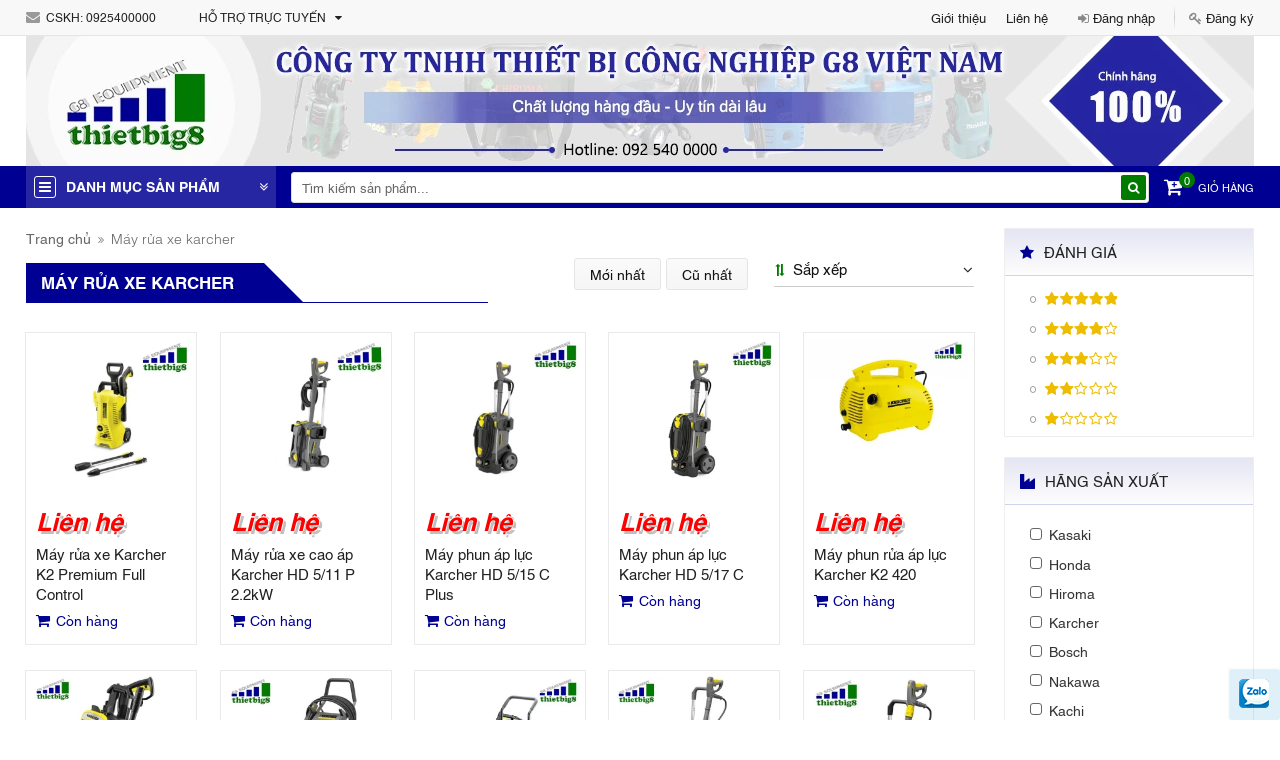

--- FILE ---
content_type: text/html; charset=UTF-8
request_url: https://mayruaxetot.com/san-pham/may-rua-xe-karcher
body_size: 77004
content:
<!DOCTYPE html>
<html itemscope itemtype="http://schema.org/WebSite" lang="vi">
<head>
    <meta charset="UTF-8">
    <meta name="robots" content="index, follow" />
    <meta name="viewport" content="width=device-width, initial-scale=1 , maximum-scale=1, user-scalable=no, viewport-fit=cover">

    <title>Máy rửa xe Karcher -  Hàng có sẵn, COD toàn quốc</title>
    <meta name="description" content="Thiết bị G8 chuyên phân phối máy rửa xe Karcher. G8 cam kết hàng chính hãng 100%, bảo hành theo nhà sản xuất, giá cạnh tranh tốt nhất thị trường. Mua ngay,">
<meta name="keywords" content="Máy rửa xe karcher">
<meta name="web_author" content="HitechGroup.vn">
<meta itemprop="name" content="Máy rửa xe Karcher -  Hàng có sẵn, COD toàn quốc">
<meta itemprop="image" content="https://mayruaxetot.com/uploads/images/2020/07/1595219081-single_info36-thietbig8.jpg">
<meta itemprop="description" content="Thiết bị G8 chuyên phân phối máy rửa xe Karcher. G8 cam kết hàng chính hãng 100%, bảo hành theo nhà sản xuất, giá cạnh tranh tốt nhất thị trường. Mua ngay,">
<meta property="og:locale" content="vi_VN">
<meta property="og:type" content="website">
<meta property="og:url" content="https://mayruaxetot.com/san-pham/may-rua-xe-karcher">
<meta property="og:title" content="Máy rửa xe Karcher -  Hàng có sẵn, COD toàn quốc">
<meta property="og:description" content="Thiết bị G8 chuyên phân phối máy rửa xe Karcher. G8 cam kết hàng chính hãng 100%, bảo hành theo nhà sản xuất, giá cạnh tranh tốt nhất thị trường. Mua ngay,">
<meta property="og:image" content="https://mayruaxetot.com/uploads/images/2020/07/1595219081-single_info36-thietbig8.jpg">
<meta property="og:image:alt" content="https://mayruaxetot.com/uploads/images/2020/07/1595219081-single_info36-thietbig8.jpg">
<meta property="og:site_name" content="CÔNG TY TNHH THIẾT BỊ CÔNG NGHIỆP G8 VIỆT NAM">
<meta name="twitter:card" content="summary">
<meta name="twitter:title" content="Máy rửa xe Karcher -  Hàng có sẵn, COD toàn quốc">
<meta name="twitter:description" content="Thiết bị G8 chuyên phân phối máy rửa xe Karcher. G8 cam kết hàng chính hãng 100%, bảo hành theo nhà sản xuất, giá cạnh tranh tốt nhất thị trường. Mua ngay,">
<meta name="twitter:image" content="https://mayruaxetot.com/uploads/images/2020/07/1595219081-single_info36-thietbig8.jpg">
<meta name="twitter:image:alt" content="https://mayruaxetot.com/uploads/images/2020/07/1595219081-single_info36-thietbig8.jpg">
    <link href="/uploads/images/2020/06/16x16-1591592192-single_info36-faviconthietbig8.png" rel="shortcut icon" type="image/vnd.microsoft.icon">
    <script> var URL = 'https://mayruaxetot.com/';</script><style type="text/css" media="screen">@font-face{font-family:'SFU Helvetica';src:url(/template/frontend/fonts/SFU-Helvetica/hinted-subset-SFUHelvetica.woff2) format('woff2');font-weight:400;font-style:normal;font-display:swap}@font-face{font-family:'SFU Helvetica';src:url(/template/frontend/fonts/SFU-Helvetica/hinted-subset-SFUHelveticaBold.woff2) format('woff2');font-weight:700;font-style:normal;font-display:swap}@font-face{font-family:'SFU Helvetica';src:url(/template/frontend/fonts/SFU-Helvetica/hinted-subset-SFUHelveticaLight.woff2) format('woff2');font-weight:300;font-style:normal;font-display:swap}*{-webkit-box-sizing:border-box;box-sizing:border-box}html{font-family:sans-serif;line-height:1.15;-ms-text-size-adjust:100%;-webkit-text-size-adjust:100%}body{margin:0;padding:0}article,aside,footer,header,nav,section{display:block}ol,ul{list-style:none;margin:0;padding:0}h1{font-size:2em;margin:.67em 0}figcaption,figure,main{display:block}figure{margin:1em 40px}hr{-webkit-box-sizing:content-box;box-sizing:content-box;height:0;overflow:visible;margin-top:20px;margin-bottom:20px;border:0;border-top:1px solid #eee}pre{font-family:monospace,monospace;font-size:1em}a{background-color:transparent;color:inherit;text-decoration:none;-webkit-text-decoration-skip:objects}a:active,a:hover{outline-width:0}abbr[title]{border-bottom:none;text-decoration:underline;-webkit-text-decoration:underline dotted;text-decoration:underline dotted}b,strong{font-weight:inherit;font-weight:700}code,kbd,samp{font-family:monospace,monospace;font-size:1em}dfn{font-style:italic}mark{background-color:#ff0;color:#000}small{font-size:80%}sub,sup{font-size:75%;line-height:0;position:relative;vertical-align:baseline}sub{bottom:-.25em}sup{top:-.5em}audio,video{display:inline-block}audio:not([controls]){display:none;height:0}img{border-style:none;max-width:100%}svg:not(:root){overflow:hidden}button,input,optgroup,select,textarea{font-family:inherit;font-size:100%;line-height:1.15;margin:0}button,input{overflow:visible}button,select{text-transform:none}[type=reset],[type=submit],button,html [type=button]{-webkit-appearance:button}[type=button]::-moz-focus-inner,[type=reset]::-moz-focus-inner,[type=submit]::-moz-focus-inner,button::-moz-focus-inner{border-style:none;padding:0}[type=button]:-moz-focusring,[type=reset]:-moz-focusring,[type=submit]:-moz-focusring,button:-moz-focusring{outline:1px dotted ButtonText}fieldset{border:1px solid silver;margin:0 2px;padding:.35em .625em .75em}legend{-webkit-box-sizing:border-box;box-sizing:border-box;color:inherit;display:table;max-width:100%;padding:0;white-space:normal}progress{display:inline-block;vertical-align:baseline}textarea{overflow:auto}input,textarea{border-radius:0;-webkit-appearance:none;-moz-appearance:none;appearance:none}input[type=file]{display:block}input::-webkit-input-placeholder{color:inherit}input::-moz-placeholder{color:inherit}input:-moz-placeholder{color:inherit}input:-ms-input-placeholder{color:inherit}[type=checkbox],[type=radio]{-webkit-box-sizing:border-box;box-sizing:border-box;padding:0}[type=number]::-webkit-inner-spin-button,[type=number]::-webkit-outer-spin-button{height:auto}[type=search]{-webkit-appearance:textfield;outline-offset:-2px}[type=search]::-webkit-search-cancel-button,[type=search]::-webkit-search-decoration{-webkit-appearance:none}::-webkit-file-upload-button{-webkit-appearance:button;font:inherit}details,menu{display:block}summary{display:list-item}canvas{display:inline-block}template{display:none}[hidden]{display:none}p{margin:0 0 10px}@font-face{font-family:FontAwesome;src:url(/template/frontend/fonts/font-awesome/fontawesome-webfont.eot?v=4.7.0);src:url(/template/frontend/fonts/font-awesome/fontawesome-webfont.eot?#iefix&v=4.7.0) format('embedded-opentype'),url(/template/frontend/fonts/font-awesome/fontawesome-webfont.woff2?v=4.7.0) format('woff2'),url(/template/frontend/fonts/font-awesome/fontawesome-webfont.woff?v=4.7.0) format('woff'),url(/template/frontend/fonts/font-awesome/fontawesome-webfont.ttf?v=4.7.0) format('truetype'),url(/template/frontend/fonts/font-awesome/fontawesome-webfont.svg?v=4.7.0#fontawesomeregular) format('svg');font-weight:400;font-style:normal;font-display:swap}.fa{display:inline-block;font:normal normal normal 14px/1 FontAwesome;font-size:inherit;text-rendering:auto;-webkit-font-smoothing:antialiased;-moz-osx-font-smoothing:grayscale}.fa-search:before{content:"\f002"}.fa-envelope-o:before{content:"\f003"}.fa-heart:before{content:"\f004"}.fa-star:before{content:"\f005"}.fa-star-o:before{content:"\f006"}.fa-user:before{content:"\f007"}.fa-check:before{content:"\f00c"}.fa-close:before,.fa-remove:before,.fa-times:before{content:"\f00d"}.fa-cog:before,.fa-gear:before{content:"\f013"}.fa-trash-o:before{content:"\f014"}.fa-home:before{content:"\f015"}.fa-file-o:before{content:"\f016"}.fa-clock-o:before{content:"\f017"}.fa-download:before{content:"\f019"}.fa-tag:before{content:"\f02b"}.fa-tags:before{content:"\f02c"}.fa-book:before{content:"\f02d"}.fa-pencil:before{content:"\f040"}.fa-map-marker:before{content:"\f041"}.fa-check-square-o:before{content:"\f046"}.fa-arrows:before{content:"\f047"}.fa-plus-circle:before{content:"\f055"}.fa-minus-circle:before{content:"\f056"}.fa-times-circle:before{content:"\f057"}.fa-check-circle:before{content:"\f058"}.fa-question-circle:before{content:"\f059"}.fa-info-circle:before{content:"\f05a"}.fa-check-circle-o:before{content:"\f05d"}.fa-arrow-left:before{content:"\f060"}.fa-arrow-right:before{content:"\f061"}.fa-arrow-up:before{content:"\f062"}.fa-arrow-down:before{content:"\f063"}.fa-plus:before{content:"\f067"}.fa-minus:before{content:"\f068"}.fa-calendar:before{content:"\f073"}.fa-shopping-cart:before{content:"\f07a"}.fa-twitter-square:before{content:"\f081"}.fa-facebook-square:before{content:"\f082"}.fa-key:before{content:"\f084"}.fa-heart-o:before{content:"\f08a"}.fa-sign-out:before{content:"\f08b"}.fa-sign-in:before{content:"\f090"}.fa-phone:before{content:"\f095"}.fa-phone-square:before{content:"\f098"}.fa-facebook-f:before,.fa-facebook:before{content:"\f09a"}.fa-filter:before{content:"\f0b0"}.fa-group:before,.fa-users:before{content:"\f0c0"}.fa-envelope:before{content:"\f0e0"}.fa-comments-o:before{content:"\f0e6"}.fa-twitter-square:before{content:"\f081"}.fa-twitter:before{content:"\f099"}.fa-linkedin:before{content:"\f0e1"}.fa-sitemap:before{content:"\f0e8"}.fa-angle-double-left:before{content:"\f100"}.fa-angle-double-right:before{content:"\f101"}.fa-angle-double-up:before{content:"\f102"}.fa-angle-double-down:before{content:"\f103"}.fa-angle-left:before{content:"\f104"}.fa-angle-right:before{content:"\f105"}.fa-angle-up:before{content:"\f106"}.fa-angle-down:before{content:"\f107"}.fa-mobile-phone:before,.fa-mobile:before{content:"\f10b"}.fa-question:before{content:"\f128"}.fa-info:before{content:"\f129"}.fa-check-square:before{content:"\f14a"}.fa-pencil-square:before{content:"\f14b"}.fa-youtube:before{content:"\f167"}.fa-cubes:before{content:"\f1b3"}.fa-line-chart:before{content:"\f201"}.fa-cart-plus:before{content:"\f217"}.fa-pinterest-p:before{content:"\f231"}.fa-registered:before{content:"\f25d"}.fa-map-o:before{content:"\f278"}.fa-map:before{content:"\f279"}.fa-user-circle:before{content:"\f2bd"}.fa-user-circle-o:before{content:"\f2be"}.fa-user-o:before{content:"\f2c0"}.fa-caret-down:before{content:"\f0d7"}.fa-lock:before{content:"\f023"}.fa-globe:before{content:"\f0ac"}.fa-bullhorn:before{content:"\f0a1"}.fa-product-hunt:before{content:"\f288"}.c-form--icon::after,.clearfix::after,.container-fluid::after,.container::after,.form-group::after,.ht-page::after,.row::after{content:'';display:table;clear:both}:root{font-size:10px}body{color:#111;font-family:Arial,Helvetica,sans-serif;font-size:14px;line-height:1.42857143}a+i,i+a,i+span,span+i{margin-left:.3em}span.fa{position:relative;font-family:inherit;font-size:inherit;padding-left:1.429em}span.fa::before{font-family:FontAwesome;font-size:inherit;line-height:0;color:#999;position:absolute;top:50%;left:0;-webkit-transform:translateY(-50%);transform:translateY(-50%)}span.fa-abs-top::before{top:0;line-height:inherit;-webkit-transform:translateY(0);transform:translateY(0)}.fa-transformation{cursor:pointer;position:relative;display:-webkit-box;display:-ms-flexbox;display:flex;-webkit-box-align:center;-ms-flex-align:center;align-items:center;-webkit-box-pack:center;-ms-flex-pack:center;justify-content:center}.fa-transformation::after,.fa-transformation::before{-webkit-transition:opacity .3s,transform .3s;-webkit-transition:opacity .3s,-webkit-transform .3s;transition:opacity .3s,-webkit-transform .3s;transition:opacity .3s,transform .3s;transition:opacity .3s,transform .3s,-webkit-transform .3s}.fa-transformation::after{content:'\f00d';opacity:0;position:absolute;-webkit-transform:rotate(-180deg) scale(.5);transform:rotate(-180deg) scale(.5)}.fa-transformation.is-active::before{opacity:0;-webkit-transform:rotate(180deg) scale(.5);transform:rotate(180deg) scale(.5)}.fa-transformation.is-active::after{opacity:1;-webkit-transform:rotate(0) scale(1);transform:rotate(0) scale(1)}[class*=align-items]{display:-webkit-box;display:-ms-flexbox;display:flex;-webkit-box-align:center;-ms-flex-align:center;align-items:center}[class*=align-items]::after{content:initial!important}.align-items--center{-webkit-box-pack:center;-ms-flex-pack:center;justify-content:center}.align-items--between{-webkit-box-pack:justify;-ms-flex-pack:justify;justify-content:space-between}.overlay-transparent{position:fixed;top:0;left:0;height:100%;width:100%}.hide{display:none!important}.show{display:block!important}.invisible{visibility:hidden}.hidden{display:none!important;visibility:hidden!important}.display-inline{display:inline-block}.display-block{display:block}.animated{-webkit-animation-duration:1s;animation-duration:1s;-webkit-animation-fill-mode:both;animation-fill-mode:both}.animated.infinite{-webkit-animation-iteration-count:infinite;animation-iteration-count:infinite}.animated.hinge{-webkit-animation-duration:2s;animation-duration:2s}.animated.bounceIn,.animated.bounceOut,.animated.flipOutX,.animated.flipOutY{-webkit-animation-duration:.75s;animation-duration:.75s}.text--default{color:#111}.text--primary{color:#000093}.text--secondary{color:#007b00}.text--icon{color:#999}.text--white{color:#fff}.text--hypertext{color:#00f}.text--hypertext:hover{color:#007b00}.text-center{text-align:center!important}.text-right{text-align:right!important}.text-left{text-align:left!important}.text-bold{font-weight:700}.text-hide{font:0/0 a;color:transparent;text-shadow:none;background-color:transparent;border:0}.text-uppercase{text-transform:uppercase}.bg--default{background-color:#111}.bg--primary{background-color:#000093}.bg--secondary{background-color:#007b00}.bg--icon{background-color:#999}.bg--white{background-color:#fff}.border--default{border-color:#111}.border--primary{border-color:#000093}.border--secondary{border-color:#007b00}.border--icon{border-color:#999}.border--white{border-color:#fff}.ht-mrt0{margin-top:0}.ht-mrb0{margin-bottom:0}.ht-mrt15{margin-top:15px}.ht-mrb15{margin-bottom:15px}.ht-mrt30{margin-top:30px}.ht-mrb30{margin-bottom:30px}.ht-hover a:hover{color:#007b00}.ht-page{margin-top:15px}@media screen and (min-width:992px){.ht-page__sidebar{float:left;width:230px;min-height:1px}.ht-page__sidebar+.ht-page__main{margin-left:20px}.ht-page__main{float:left;width:calc(100% - 250px)}.ht-page__main+.ht-page__sidebar{margin-left:20px}}@media screen and (min-width:1260px){.ht-page__sidebar{width:250px}.ht-page__sidebar+.ht-page__main{margin-left:30px}.ht-page__main{width:calc(100% - 280px)}.ht-page__main+.ht-page__sidebar{margin-left:30px}}.ht-format-detail a{color:#00f;background-color:none}.ht-format-detail a:hover{color:#007b00}.ht-format-detail ol,.ht-format-detail ul{list-style:initial;padding-left:40px}.ht-format-detail img{height:auto!important}.ht-format-detail table{max-width:100%;width:100%!important}.ht-format-detail table p{margin-bottom:0}@media screen and (max-width:767px){.ht-format-detail iframe{width:100%!important}}.ht-loading-gif{width:100%;height:100%;background-color:rgba(51,51,51,.31);z-index:9999999;position:fixed;top:0;left:0;display:-webkit-box;display:-ms-flexbox;display:flex;-webkit-box-align:center;-ms-flex-align:center;align-items:center;-webkit-box-pack:center;-ms-flex-pack:center;justify-content:center}[class*=ht-ratio--]{position:relative;overflow:hidden}[class*=ht-ratio--]::before{content:'';display:block}.ht-ratio--35::before{padding-bottom:35%}.ht-ratio--50::before{padding-bottom:50%}.ht-ratio--75::before{padding-bottom:75%}.ht-ratio--100::before{padding-bottom:100%}.ht-ratio--135::before{padding-bottom:135%}.ht-ratio--150::before{padding-bottom:150%}.ht-ratio__img{width:100%;position:absolute;top:0;left:0}.ht-ratio__img:not(img){height:100%}.ht-ratio__img::after,.ht-ratio__img::before{content:initial!important}.ht-ratio__img>img{width:100%}.container{margin-right:auto;margin-left:auto;padding-left:2.5%;padding-right:2.5%}@media (min-width:576px){.container{padding-left:1.25%;padding-right:1.25%}}@media (min-width:576px){.container{width:540px}}@media (min-width:768px){.container{width:720px}}@media (min-width:992px){.container{width:960px}}@media (min-width:1260px){.container{width:1260px}}.container-fluid{margin-right:auto;margin-left:auto;padding-left:2.5%;padding-right:2.5%}@media (min-width:576px){.container-fluid{padding-left:1.25%;padding-right:1.25%}}[class*=row-flex]:after,[class*=row-flex]:before{content:initial!important}.row{margin-left:-1.25%;margin-right:-1.25%}.col-1,.col-10,.col-11,.col-12,.col-2,.col-2-4,.col-3,.col-4,.col-5,.col-6,.col-7,.col-8,.col-9,.col-lg-1,.col-lg-10,.col-lg-11,.col-lg-12,.col-lg-2,.col-lg-2-4,.col-lg-3,.col-lg-4,.col-lg-5,.col-lg-6,.col-lg-7,.col-lg-8,.col-lg-9,.col-md-1,.col-md-10,.col-md-11,.col-md-12,.col-md-2,.col-md-2-4,.col-md-3,.col-md-4,.col-md-5,.col-md-6,.col-md-7,.col-md-8,.col-md-9,.col-sm-1,.col-sm-10,.col-sm-11,.col-sm-12,.col-sm-2,.col-sm-2-4,.col-sm-3,.col-sm-4,.col-sm-5,.col-sm-6,.col-sm-7,.col-sm-8,.col-sm-9,.col-xs-1,.col-xs-10,.col-xs-11,.col-xs-12,.col-xs-2,.col-xs-2-4,.col-xs-3,.col-xs-4,.col-xs-5,.col-xs-6,.col-xs-7,.col-xs-8,.col-xs-9{position:relative;min-height:1px;padding-left:1.25%;padding-right:1.25%}.col-1,.col-10,.col-11,.col-12,.col-2,.col-2-4,.col-3,.col-4,.col-5,.col-6,.col-7,.col-8,.col-9{float:left}.row-flex{display:-ms-flex;display:-webkit-box;display:-ms-flexbox;display:flex;-ms-flex-wrap:wrap;flex-wrap:wrap}.col-2-4{width:20%}.col-1{width:8.3333333333%}.col-2{width:16.6666666667%}.col-3{width:25%}.col-4{width:33.3333333333%}.col-5{width:41.6666666667%}.col-6{width:50%}.col-7{width:58.3333333333%}.col-8{width:66.6666666667%}.col-9{width:75%}.col-10{width:83.3333333333%}.col-11{width:91.6666666667%}.col-12{width:100%}@media (min-width:576px){.col-xs-1,.col-xs-10,.col-xs-11,.col-xs-12,.col-xs-2,.col-xs-2-4,.col-xs-3,.col-xs-4,.col-xs-5,.col-xs-6,.col-xs-7,.col-xs-8,.col-xs-9{float:left}.row-flex-xs{display:-ms-flex;display:-webkit-box;display:-ms-flexbox;display:flex;-ms-flex-wrap:wrap;flex-wrap:wrap}.col-xs-2-4{width:20%}.col-xs-1{width:8.3333333333%}.col-xs-2{width:16.6666666667%}.col-xs-3{width:25%}.col-xs-4{width:33.3333333333%}.col-xs-5{width:41.6666666667%}.col-xs-6{width:50%}.col-xs-7{width:58.3333333333%}.col-xs-8{width:66.6666666667%}.col-xs-9{width:75%}.col-xs-10{width:83.3333333333%}.col-xs-11{width:91.6666666667%}.col-xs-12{width:100%}}@media (min-width:768px){.col-sm-1,.col-sm-10,.col-sm-11,.col-sm-12,.col-sm-2,.col-sm-2-4,.col-sm-3,.col-sm-4,.col-sm-5,.col-sm-6,.col-sm-7,.col-sm-8,.col-sm-9{float:left}.row-flex-sm{display:-ms-flex;display:-webkit-box;display:-ms-flexbox;display:flex;-ms-flex-wrap:wrap;flex-wrap:wrap}.col-sm-2-4{width:20%}.col-sm-1{width:8.3333333333%}.col-sm-2{width:16.6666666667%}.col-sm-3{width:25%}.col-sm-4{width:33.3333333333%}.col-sm-5{width:41.6666666667%}.col-sm-6{width:50%}.col-sm-7{width:58.3333333333%}.col-sm-8{width:66.6666666667%}.col-sm-9{width:75%}.col-sm-10{width:83.3333333333%}.col-sm-11{width:91.6666666667%}.col-sm-12{width:100%}}@media (min-width:992px){.col-md-1,.col-md-10,.col-md-11,.col-md-12,.col-md-2,.col-md-2-4,.col-md-3,.col-md-4,.col-md-5,.col-md-6,.col-md-7,.col-md-8,.col-md-9{float:left}.row-flex-md{display:-ms-flex;display:-webkit-box;display:-ms-flexbox;display:flex;-ms-flex-wrap:wrap;flex-wrap:wrap}.col-md-2-4{width:20%}.col-md-1{width:8.3333333333%}.col-md-2{width:16.6666666667%}.col-md-3{width:25%}.col-md-4{width:33.3333333333%}.col-md-5{width:41.6666666667%}.col-md-6{width:50%}.col-md-7{width:58.3333333333%}.col-md-8{width:66.6666666667%}.col-md-9{width:75%}.col-md-10{width:83.3333333333%}.col-md-11{width:91.6666666667%}.col-md-12{width:100%}}@media (min-width:1260px){.col-lg-1,.col-lg-10,.col-lg-11,.col-lg-12,.col-lg-2,.col-lg-2-4,.col-lg-3,.col-lg-4,.col-lg-5,.col-lg-6,.col-lg-7,.col-lg-8,.col-lg-9{float:left}.row-flex-lg{display:-ms-flex;display:-webkit-box;display:-ms-flexbox;display:flex;-ms-flex-wrap:wrap;flex-wrap:wrap}.col-lg-2-4{width:20%}.col-lg-1{width:8.3333333333%}.col-lg-2{width:16.6666666667%}.col-lg-3{width:25%}.col-lg-4{width:33.3333333333%}.col-lg-5{width:41.6666666667%}.col-lg-6{width:50%}.col-lg-7{width:58.3333333333%}.col-lg-8{width:66.6666666667%}.col-lg-9{width:75%}.col-lg-10{width:83.3333333333%}.col-lg-11{width:91.6666666667%}.col-lg-12{width:100%}}.c-modal-box,.center-block{display:block;margin-left:auto;margin-right:auto;float:none}.pull-right{float:right!important}.pull-left{float:left!important}.c-btn,[class*=c-btn-],button{color:#fff;cursor:pointer;font-size:14px;padding:.715em 1.429em .715em 1.429em;border:none;border-radius:.3em;line-height:1;text-transform:uppercase;background-color:#999;-webkit-box-shadow:0 2px 2px 0 rgba(153,153,153,.14),0 3px 1px -2px rgba(153,153,153,.2),0 1px 5px 0 rgba(153,153,153,.12);box-shadow:0 2px 2px 0 rgba(153,153,153,.14),0 3px 1px -2px rgba(153,153,153,.2),0 1px 5px 0 rgba(153,153,153,.12);-webkit-transition:all .2s;transition:all .2s}.c-btn:active,.c-btn:focus,.c-btn:hover,[class*=c-btn-]:active,[class*=c-btn-]:focus,[class*=c-btn-]:hover,button:active,button:focus,button:hover{-webkit-box-shadow:0 14px 26px -12px rgba(153,153,153,.42),0 4px 23px 0 rgba(0,0,0,.12),0 8px 10px -5px rgba(153,153,153,.2);box-shadow:0 14px 26px -12px rgba(153,153,153,.42),0 4px 23px 0 rgba(0,0,0,.12),0 8px 10px -5px rgba(153,153,153,.2);outline:0}[class*=c-btn-border]{color:#111;border:1px solid #ccc;background-color:transparent;-webkit-box-shadow:none;box-shadow:none}.c-btn--default{background-color:#111}.c-btn--primary{background-color:#000093}.c-btn--secondary{background-color:#007b00}.c-btn--icon{background-color:#999}.c-btn--white{background-color:#fff}.c-btn--default{-webkit-box-shadow:0 2px 2px 0 rgba(17,17,17,.14),0 3px 1px -2px rgba(17,17,17,.2),0 1px 5px 0 rgba(17,17,17,.12);box-shadow:0 2px 2px 0 rgba(17,17,17,.14),0 3px 1px -2px rgba(17,17,17,.2),0 1px 5px 0 rgba(17,17,17,.12)}.c-btn--default:active,.c-btn--default:focus,.c-btn--default:hover{-webkit-box-shadow:0 14px 26px -12px rgba(17,17,17,.42),0 4px 23px 0 rgba(0,0,0,.12),0 8px 10px -5px rgba(17,17,17,.2);box-shadow:0 14px 26px -12px rgba(17,17,17,.42),0 4px 23px 0 rgba(0,0,0,.12),0 8px 10px -5px rgba(17,17,17,.2)}.c-btn--primary{-webkit-box-shadow:0 2px 2px 0 rgba(0,90,188,.14),0 3px 1px -2px rgba(0,90,188,.2),0 1px 5px 0 rgba(0,90,188,.12);box-shadow:0 2px 2px 0 rgba(0,90,188,.14),0 3px 1px -2px rgba(0,90,188,.2),0 1px 5px 0 rgba(0,90,188,.12)}.c-btn--primary:active,.c-btn--primary:focus,.c-btn--primary:hover{-webkit-box-shadow:0 14px 26px -12px rgba(0,90,188,.42),0 4px 23px 0 rgba(0,0,0,.12),0 8px 10px -5px rgba(0,90,188,.2);box-shadow:0 14px 26px -12px rgba(0,90,188,.42),0 4px 23px 0 rgba(0,0,0,.12),0 8px 10px -5px rgba(0,90,188,.2)}.c-btn--secondary{-webkit-box-shadow:0 2px 2px 0 rgba(255,102,0,.14),0 3px 1px -2px rgba(255,102,0,.2),0 1px 5px 0 rgba(255,102,0,.12);box-shadow:0 2px 2px 0 rgba(255,102,0,.14),0 3px 1px -2px rgba(255,102,0,.2),0 1px 5px 0 rgba(255,102,0,.12)}.c-btn--secondary:active,.c-btn--secondary:focus,.c-btn--secondary:hover{-webkit-box-shadow:0 14px 26px -12px rgba(255,102,0,.42),0 4px 23px 0 rgba(0,0,0,.12),0 8px 10px -5px rgba(255,102,0,.2);box-shadow:0 14px 26px -12px rgba(255,102,0,.42),0 4px 23px 0 rgba(0,0,0,.12),0 8px 10px -5px rgba(255,102,0,.2)}.c-btn--icon{-webkit-box-shadow:0 2px 2px 0 rgba(153,153,153,.14),0 3px 1px -2px rgba(153,153,153,.2),0 1px 5px 0 rgba(153,153,153,.12);box-shadow:0 2px 2px 0 rgba(153,153,153,.14),0 3px 1px -2px rgba(153,153,153,.2),0 1px 5px 0 rgba(153,153,153,.12)}.c-btn--icon:active,.c-btn--icon:focus,.c-btn--icon:hover{-webkit-box-shadow:0 14px 26px -12px rgba(153,153,153,.42),0 4px 23px 0 rgba(0,0,0,.12),0 8px 10px -5px rgba(153,153,153,.2);box-shadow:0 14px 26px -12px rgba(153,153,153,.42),0 4px 23px 0 rgba(0,0,0,.12),0 8px 10px -5px rgba(153,153,153,.2)}.c-btn--white{-webkit-box-shadow:0 2px 2px 0 rgba(255,255,255,.14),0 3px 1px -2px rgba(255,255,255,.2),0 1px 5px 0 rgba(255,255,255,.12);box-shadow:0 2px 2px 0 rgba(255,255,255,.14),0 3px 1px -2px rgba(255,255,255,.2),0 1px 5px 0 rgba(255,255,255,.12)}.c-btn--white:active,.c-btn--white:focus,.c-btn--white:hover{-webkit-box-shadow:0 14px 26px -12px rgba(255,255,255,.42),0 4px 23px 0 rgba(0,0,0,.12),0 8px 10px -5px rgba(255,255,255,.2);box-shadow:0 14px 26px -12px rgba(255,255,255,.42),0 4px 23px 0 rgba(0,0,0,.12),0 8px 10px -5px rgba(255,255,255,.2)}.c-btn-border--default{color:#111}.c-btn-border--primary{color:#000093}.c-btn-border--secondary{color:#007b00}.c-btn-border--icon{color:#999}.c-btn-border--white{color:#fff}.c-btn-border--default{border-color:#111}.c-btn-border--primary{border-color:#000093}.c-btn-border--secondary{border-color:#007b00}.c-btn-border--icon{border-color:#999}.c-btn-border--white{border-color:#fff}.c-btn-border--default{-webkit-box-shadow:0 2px 2px 0 rgba(17,17,17,.14),0 3px 1px -2px rgba(17,17,17,.2),0 1px 5px 0 rgba(17,17,17,.12);box-shadow:0 2px 2px 0 rgba(17,17,17,.14),0 3px 1px -2px rgba(17,17,17,.2),0 1px 5px 0 rgba(17,17,17,.12)}.c-btn-border--default:active,.c-btn-border--default:focus,.c-btn-border--default:hover{-webkit-box-shadow:0 14px 26px -12px rgba(17,17,17,.42),0 4px 23px 0 rgba(0,0,0,.12),0 8px 10px -5px rgba(17,17,17,.2);box-shadow:0 14px 26px -12px rgba(17,17,17,.42),0 4px 23px 0 rgba(0,0,0,.12),0 8px 10px -5px rgba(17,17,17,.2)}.c-btn-border--primary{-webkit-box-shadow:0 2px 2px 0 rgba(0,90,188,.14),0 3px 1px -2px rgba(0,90,188,.2),0 1px 5px 0 rgba(0,90,188,.12);box-shadow:0 2px 2px 0 rgba(0,90,188,.14),0 3px 1px -2px rgba(0,90,188,.2),0 1px 5px 0 rgba(0,90,188,.12)}.c-btn-border--primary:active,.c-btn-border--primary:focus,.c-btn-border--primary:hover{-webkit-box-shadow:0 14px 26px -12px rgba(0,90,188,.42),0 4px 23px 0 rgba(0,0,0,.12),0 8px 10px -5px rgba(0,90,188,.2);box-shadow:0 14px 26px -12px rgba(0,90,188,.42),0 4px 23px 0 rgba(0,0,0,.12),0 8px 10px -5px rgba(0,90,188,.2)}.c-btn-border--secondary{-webkit-box-shadow:0 2px 2px 0 rgba(255,102,0,.14),0 3px 1px -2px rgba(255,102,0,.2),0 1px 5px 0 rgba(255,102,0,.12);box-shadow:0 2px 2px 0 rgba(255,102,0,.14),0 3px 1px -2px rgba(255,102,0,.2),0 1px 5px 0 rgba(255,102,0,.12)}.c-btn-border--secondary:active,.c-btn-border--secondary:focus,.c-btn-border--secondary:hover{-webkit-box-shadow:0 14px 26px -12px rgba(255,102,0,.42),0 4px 23px 0 rgba(0,0,0,.12),0 8px 10px -5px rgba(255,102,0,.2);box-shadow:0 14px 26px -12px rgba(255,102,0,.42),0 4px 23px 0 rgba(0,0,0,.12),0 8px 10px -5px rgba(255,102,0,.2)}.c-btn-border--icon{-webkit-box-shadow:0 2px 2px 0 rgba(153,153,153,.14),0 3px 1px -2px rgba(153,153,153,.2),0 1px 5px 0 rgba(153,153,153,.12);box-shadow:0 2px 2px 0 rgba(153,153,153,.14),0 3px 1px -2px rgba(153,153,153,.2),0 1px 5px 0 rgba(153,153,153,.12)}.c-btn-border--icon:active,.c-btn-border--icon:focus,.c-btn-border--icon:hover{-webkit-box-shadow:0 14px 26px -12px rgba(153,153,153,.42),0 4px 23px 0 rgba(0,0,0,.12),0 8px 10px -5px rgba(153,153,153,.2);box-shadow:0 14px 26px -12px rgba(153,153,153,.42),0 4px 23px 0 rgba(0,0,0,.12),0 8px 10px -5px rgba(153,153,153,.2)}.c-btn-border--white{-webkit-box-shadow:0 2px 2px 0 rgba(255,255,255,.14),0 3px 1px -2px rgba(255,255,255,.2),0 1px 5px 0 rgba(255,255,255,.12);box-shadow:0 2px 2px 0 rgba(255,255,255,.14),0 3px 1px -2px rgba(255,255,255,.2),0 1px 5px 0 rgba(255,255,255,.12)}.c-btn-border--white:active,.c-btn-border--white:focus,.c-btn-border--white:hover{-webkit-box-shadow:0 14px 26px -12px rgba(255,255,255,.42),0 4px 23px 0 rgba(0,0,0,.12),0 8px 10px -5px rgba(255,255,255,.2);box-shadow:0 14px 26px -12px rgba(255,255,255,.42),0 4px 23px 0 rgba(0,0,0,.12),0 8px 10px -5px rgba(255,255,255,.2)}.c-btn--circle{padding:0;border-radius:50%;width:2.429em;height:2.429em}.c-btn--square{padding:0;width:2.429em;height:2.429em}.c-btn--round{border-radius:3em}.c-btn--sm{font-size:1.2rem}.c-btn--lg{font-size:1.6rem}.c-checkbox{display:block;font-size:13px;margin:.715em 0 .715em 0;line-height:1;position:relative;z-index:2}.c-checkbox>label{cursor:pointer;color:#666;display:-webkit-box;display:-ms-flexbox;display:flex;-webkit-box-align:center;-ms-flex-align:center;align-items:center}.c-checkbox>label>span:not(.c_tick){font-size:1.077em;line-height:1.42857143}.c-checkbox>label:hover{color:#000093}.c-checkbox .c_tick{padding-right:.4em}.c-checkbox .c_tick .check{display:inline-block;overflow:hidden;position:relative;z-index:1;border:1px solid #666;border-radius:3px;width:1.072em;height:1.072em}.c-checkbox .c_tick .check::before{content:'';display:block;position:absolute;margin:-.357em 0 0 .358em;-webkit-transform:rotate(45deg);transform:rotate(45deg);-webkit-animation:checkbox-off .3s forwards;animation:checkbox-off .3s forwards}.c-checkbox input[type=checkbox]{opacity:0;margin:0;overflow:hidden;pointer-events:none;z-index:-1;position:absolute;top:0;left:0;width:0;height:0}.c-checkbox input[type=checkbox]:focus+.c_tick .check::after{opacity:.2}.c-checkbox input[type=checkbox]:checked+.c_tick .check{background-color:#000093}.c-checkbox input[type=checkbox]:checked+.c_tick .check::before{color:#fff;-webkit-box-shadow:0 0 0 .715em,.715em -.714em 0 .715em,2.286em 0 0 1.429em,0 2.286em 0 1.429em,-.357em .358em 0 .715em,1.429em -.857em 0 .786em;box-shadow:0 0 0 .715em,.715em -.714em 0 .715em,2.286em 0 0 1.429em,0 2.286em 0 1.429em,-.357em .358em 0 .715em,1.429em -.857em 0 .786em;-webkit-animation:checkbox-on .3s forwards;animation:checkbox-on .3s forwards}.c-checkbox input[type=checkbox][disabled]~.c_tick .check{border-color:#000;opacity:.5}.c-checkbox input[type=checkbox][disabled]~.c_tick .check::after{background-color:#000093;-webkit-transform:rotate(-45deg);transform:rotate(-45deg)}@-webkit-keyframes checkbox-on{0%{-webkit-box-shadow:0 0 0 .715em,.715em -.714em 0 .715em,2.286em 0 0 1.429em,0 2.286em 0 1.429em,-.357em .358em 0 .715em,1.072em .143em 0 .786em;box-shadow:0 0 0 .715em,.715em -.714em 0 .715em,2.286em 0 0 1.429em,0 2.286em 0 1.429em,-.357em .358em 0 .715em,1.072em .143em 0 .786em}50%{-webkit-box-shadow:0 0 0 .715em,.715em -.714em 0 .715em,2.286em 0 0 1.429em,0 2.286em 0 1.429em,-.357em .358em 0 .715em,1.429em .143em 0 .786em;box-shadow:0 0 0 .715em,.715em -.714em 0 .715em,2.286em 0 0 1.429em,0 2.286em 0 1.429em,-.357em .358em 0 .715em,1.429em .143em 0 .786em}100%{-webkit-box-shadow:0 0 0 .715em,.715em -.714em 0 .715em,2.286em 0 0 1.429em,0 2.286em 0 1.429em,-.357em .358em 0 .715em,1.429em -.857em 0 .786em;box-shadow:0 0 0 .715em,.715em -.714em 0 .715em,2.286em 0 0 1.429em,0 2.286em 0 1.429em,-.357em .358em 0 .715em,1.429em -.857em 0 .786em}}@keyframes checkbox-on{0%{-webkit-box-shadow:0 0 0 .715em,.715em -.714em 0 .715em,2.286em 0 0 1.429em,0 2.286em 0 1.429em,-.357em .358em 0 .715em,1.072em .143em 0 .786em;box-shadow:0 0 0 .715em,.715em -.714em 0 .715em,2.286em 0 0 1.429em,0 2.286em 0 1.429em,-.357em .358em 0 .715em,1.072em .143em 0 .786em}50%{-webkit-box-shadow:0 0 0 .715em,.715em -.714em 0 .715em,2.286em 0 0 1.429em,0 2.286em 0 1.429em,-.357em .358em 0 .715em,1.429em .143em 0 .786em;box-shadow:0 0 0 .715em,.715em -.714em 0 .715em,2.286em 0 0 1.429em,0 2.286em 0 1.429em,-.357em .358em 0 .715em,1.429em .143em 0 .786em}100%{-webkit-box-shadow:0 0 0 .715em,.715em -.714em 0 .715em,2.286em 0 0 1.429em,0 2.286em 0 1.429em,-.357em .358em 0 .715em,1.429em -.857em 0 .786em;box-shadow:0 0 0 .715em,.715em -.714em 0 .715em,2.286em 0 0 1.429em,0 2.286em 0 1.429em,-.357em .358em 0 .715em,1.429em -.857em 0 .786em}}.c-checkbox-link{display:block;font-size:13px;margin:.715em 0 .715em 0;line-height:1;position:relative;z-index:2}.c-checkbox-link>label{cursor:pointer;color:#666;display:-webkit-box;display:-ms-flexbox;display:flex;-webkit-box-align:center;-ms-flex-align:center;align-items:center}.c-checkbox-link>label>span:not(.c_tick){font-size:1.077em;line-height:1.42857143}.c-checkbox-link>label:hover{color:#000093}.c-checkbox-link .c_tick{padding-right:.4em}.c-checkbox-link .c_tick .check{display:inline-block;overflow:hidden;position:relative;z-index:1;border:1px solid #666;border-radius:3px;width:1.072em;height:1.072em}.c-checkbox-link .c_tick .check::before{content:'';display:block;position:absolute;font-size:11px;margin:-.357em 0 0 .358em;-webkit-transform:rotate(45deg);transform:rotate(45deg);-webkit-animation:checkbox-off .3s forwards;animation:checkbox-off .3s forwards}.form-group{position:relative;margin-bottom:1.072em}.c-form .c_input,.c-form-border .c_input{width:100%;height:0;border:none;background-color:transparent;position:relative;z-index:1}.c-form .c_input::-webkit-input-placeholder,.c-form-border .c_input::-webkit-input-placeholder{color:#999}.c-form .c_input::-moz-placeholder,.c-form-border .c_input::-moz-placeholder{color:#999}.c-form .c_input:-moz-placeholder,.c-form-border .c_input:-moz-placeholder{color:#999}.c-form .c_input:-ms-input-placeholder,.c-form-border .c_input:-ms-input-placeholder{color:#999}.c-form .c_error,.c-form-border .c_error{width:100%;color:#f55145;text-align:right;position:absolute;top:50%;right:.286em;-webkit-transform:translateY(-50%);transform:translateY(-50%)}.c-form .c_error>i,.c-form-border .c_error>i{font-size:1.072em;cursor:pointer}.c-form .c_error>span,.c-form-border .c_error>span{font-size:.858em;font-style:italic;position:absolute;top:2.25em;right:0}.c-form textarea.c_input,.c-form-border textarea.c_input{height:auto;padding-top:.5em!important;padding-bottom:.5em!important}.c-form .c_input{padding:1.286em 0 1.286em 0;background-image:-webkit-gradient(linear,left top,left bottom,from(#000093),to(#000093)),-webkit-gradient(linear,left top,left bottom,from(#ccc),to(#ccc));background-image:linear-gradient(#000093,#000093),linear-gradient(#ccc,#ccc);background-size:0 .143em,100% .072em;background-repeat:no-repeat;background-position:center bottom,center calc(100% - .072em)}.c-form .c_input:focus{outline:0;background-size:100% .143em,100% .072em;transition-duration:.3s;-webkit-transition-duration:.3s}.c-form--label .c_label{font-size:1em;color:#999;pointer-events:none;position:absolute;top:.572em;left:0;-webkit-transition:.3s ease all;transition:.3s ease all}.c-form--label.is-focused .c_label,.c-form--label:not(.is-empty) .c_label{font-size:.786em;color:#000093;z-index:9;position:absolute;top:0;left:0}.c-form--label .c_input{padding:1.572em 0 1em 0}.c-form--icon .c_icon{float:left;font-size:1em;line-height:0;text-align:center;vertical-align:top;overflow:hidden;width:1.429em;height:2.072em;position:relative;top:.715em}.c-form--icon .c_icon--top{top:.572em}.c-form--icon>.c_input{float:right;width:calc(100% - 1.572em)!important;position:relative}.c-form--icon.form-checkbox{margin-left:1.715em}.c-form.is-focused .c_input{background-size:100% .143em,100% .072em;transition-duration:.3s;-webkit-transition-duration:.3s}.c-form.is-error .c_input:focus{background-image:-webkit-gradient(linear,left top,left bottom,from(#f55145),to(#f55145)),-webkit-gradient(linear,left top,left bottom,from(#ccc),to(#ccc));background-image:linear-gradient(#f55145,#f55145),linear-gradient(#ccc,#ccc)}.c-form.is-error .c_label{color:#f55145!important}.h1,.h2,.h3,.h4,.h5,.h6,h1,h2,h3,h4,h5,h6{font-weight:400;margin:0;padding:0}.h1,h1{font-size:22px}.h2,h2{font-size:18px}.h3,h3{font-size:16px}.h4,h4{font-size:14px}.h5,h5{font-size:13px}.h6,h6{font-size:12px}.small,small{font-size:80%}.h1 .small,.h1 small,.h2 .small,.h2 small,.h3 .small,.h3 small,.h4 .small,.h4 small,.h5 .small,.h5 small,.h6 .small,.h6 small,h1 .small,h1 small,h2 .small,h2 small,h3 .small,h3 small,h4 .small,h4 small,h5 .small,h5 small,h6 .small,h6 small{line-height:1;color:#777}.ht-fs25{font-size:25px}.ht-fs30{font-size:30px}[class*=c-headline-]{margin-bottom:1.112em;text-transform:uppercase}[class*=c-headline-] .c_name{font-size:inherit}[class*=c-headline-] .c_name a{-webkit-transition:.3s all ease-in-out;transition:.3s all ease-in-out}[class*=c-headline-] .c_name a:hover{color:#007b00}[class*=c-headline-] i{color:#000093}@media screen and (max-width:479px){[class*=c-headline-]{font-size:18px}}.c-headline-1{border-bottom:1px solid #ccc}.c-headline-1 .c_name{display:inline-block;padding:0 10px;margin:0 20px;background-color:#fff;position:relative;top:10px}.c-headline-2{text-align:center}.c-headline-2 .c_divider{font-size:inherit}.c-headline-2 .c_divider::after,.c-headline-2 .c_divider::before{content:'';display:inline-block;width:100px;height:1px;background-color:rgba(255,0,0,0);background-image:-webkit-gradient(linear,left top,right top,from(rgba(255,0,0,0)),color-stop(50%,#ccc),to(rgba(255,0,0,0)));background-image:linear-gradient(to right,rgba(255,0,0,0),#ccc 50%,rgba(255,0,0,0))}@media (max-width:479px){.c-headline-2 .c_divider:first-child::after,.c-headline-2 .c_divider:first-child::before{display:block;margin:0 auto 4px}}.c-headline-2 .c_divider i{position:relative;top:5px}.c-headline-3{position:relative}.c-headline-3::after{content:'';width:100%;height:1px;position:absolute;bottom:-.055em;left:0;background-color:rgba(255,0,0,0);background-image:-webkit-gradient(linear,right top,left top,from(rgba(255,0,0,0)),color-stop(300%,#ccc));background-image:linear-gradient(to left,rgba(255,0,0,0),#ccc 300%)}.c-headline-3 i{position:relative}.c-headline-3 i::after{content:'';width:100%;height:2px;background-color:#007b00;z-index:1;position:absolute;bottom:-.277em;left:0}.c-headline-4{position:relative}.c-headline-4::after{content:'';display:block;width:75%;height:1px;background-color:rgba(255,0,0,0);background-image:-webkit-gradient(linear,right top,left top,from(rgba(255,0,0,0)),to(#ccc));background-image:linear-gradient(to left,rgba(255,0,0,0),#ccc 100%)}[class*=c-icon]{display:inline-block;position:relative;font-size:13px;border-radius:3px;width:1.539em;height:1.539em;-webkit-transition-duration:.2s;transition-duration:.2s}[class*=c-icon] i{position:absolute;top:50%;left:50%;-webkit-transform:translate(-50%,-50%);transform:translate(-50%,-50%)}[class*=c-icon]:hover{opacity:.7}[class*=c-icon-bg]{background-color:#999;color:#fff}[class*=c-icon-bg]+[class*=c-icon-bg]{margin-left:5px}[class*=c-icon-border]{border:1px solid #ccc}[class*=c-icon-border]+[class*=c-icon-border]{margin-left:5px}[class*=c-icon-img]{background-size:.693em;background-repeat:no-repeat;background-position:center}.c-icon--fb{color:#365899}.c-icon--gl{color:#dd4b39}.c-icon--tw{color:#55acee}.c-icon--pr{color:#d63633}.c-icon--ins{color:#cc2127}.c-icon--yt{color:#e52d27}.c-icon--in{color:#0976b4}.c-icon--zalo{color:#0180c6}.c-icon--skype{color:#00aff0}.c-icon--white{color:#fff}.c-icon--primary{color:#000093}.c-icon--secondary{color:#007b00}.c-icon-circle{border-radius:100%}.c-icon-border--fb{border-color:#365899}.c-icon-border--gl{border-color:#dd4b39}.c-icon-border--tw{border-color:#55acee}.c-icon-border--pr{border-color:#d63633}.c-icon-border--ins{border-color:#cc2127}.c-icon-border--yt{border-color:#e52d27}.c-icon-border--in{border-color:#0976b4}.c-icon-border--zalo{border-color:#0180c6}.c-icon-border--skype{border-color:#00aff0}.c-icon-border--white{border-color:#fff}.c-icon-border--primary{border-color:#000093}.c-icon-border--secondary{border-color:#007b00}.c-icon-border--fb{color:#365899}.c-icon-border--gl{color:#dd4b39}.c-icon-border--tw{color:#55acee}.c-icon-border--pr{color:#d63633}.c-icon-border--ins{color:#cc2127}.c-icon-border--yt{color:#e52d27}.c-icon-border--in{color:#0976b4}.c-icon-border--zalo{color:#0180c6}.c-icon-border--skype{color:#00aff0}.c-icon-border--white{color:#fff}.c-icon-border--primary{color:#000093}.c-icon-border--secondary{color:#007b00}.c-icon-bg--fb{background-color:#365899}.c-icon-bg--gl{background-color:#dd4b39}.c-icon-bg--tw{background-color:#55acee}.c-icon-bg--pr{background-color:#d63633}.c-icon-bg--ins{background-color:#cc2127}.c-icon-bg--yt{background-color:#e52d27}.c-icon-bg--in{background-color:#0976b4}.c-icon-bg--zalo{background-color:#0180c6}.c-icon-bg--skype{background-color:#00aff0}.c-icon-bg--white{background-color:#fff}.c-icon-bg--primary{background-color:#000093}.c-icon-bg--secondary{background-color:#007b00}.c-icon-img--fb{background-color:#365899}.c-icon-img--gl{background-color:#dd4b39}.c-icon-img--tw{background-color:#55acee}.c-icon-img--pr{background-color:#d63633}.c-icon-img--ins{background-color:#cc2127}.c-icon-img--yt{background-color:#e52d27}.c-icon-img--in{background-color:#0976b4}.c-icon-img--zalo{background-color:#0180c6}.c-icon-img--skype{background-color:#00aff0}.c-icon-img--white{background-color:#fff}.c-icon-img--primary{background-color:#000093}.c-icon-img--secondary{background-color:#007b00}.c-icon-img--fb{border-color:#365899}.c-icon-img--gl{border-color:#dd4b39}.c-icon-img--tw{border-color:#55acee}.c-icon-img--pr{border-color:#d63633}.c-icon-img--ins{border-color:#cc2127}.c-icon-img--yt{border-color:#e52d27}.c-icon-img--in{border-color:#0976b4}.c-icon-img--zalo{border-color:#0180c6}.c-icon-img--skype{border-color:#00aff0}.c-icon-img--white{border-color:#fff}.c-icon-img--primary{border-color:#000093}.c-icon-img--secondary{border-color:#007b00}.c-icon--sm{font-size:1rem}.c-icon--lg{font-size:1.5rem}.c-modal{display:none;font-size:14px;overflow:auto;opacity:0;z-index:1040;position:fixed;top:0;right:0;bottom:0;left:0;-webkit-transition:opacity .15s linear;transition:opacity .15s linear}.c-modal-backdrop{opacity:0;background-color:#000;z-index:1030;position:fixed;top:0;right:0;bottom:0;left:0;-webkit-transition:opacity .15s linear;transition:opacity .15s linear}.c-modal-backdrop.show{opacity:.5}.c-modal-box{max-width:350px;padding:4.286em .715em .715em .715em;position:relative;z-index:1050;-webkit-transform:translate(0,-25%);transform:translate(0,-25%);-webkit-transition:transform .3s ease-out;-webkit-transition:-webkit-transform .3s ease-out;transition:-webkit-transform .3s ease-out;transition:transform .3s ease-out;transition:transform .3s ease-out,-webkit-transform .3s ease-out}.c-modal-group{position:relative;overflow:hidden;background-color:#fff;border-radius:.429em;-webkit-box-shadow:0 5px 15px rgba(0,0,0,.5);box-shadow:0 5px 15px rgba(0,0,0,.5)}.c-modal .c_close{font-size:16px;cursor:pointer;text-align:center;line-height:2.143em;width:1.786em;height:2.143em;position:absolute;top:-1px;right:-1px;-webkit-transition:.2s;transition:.2s}.c-modal .c_close:hover{color:#fff;background-color:#007b00;border-radius:0 .429em 0 .429em}.c-modal .c_header{color:#fff;font-size:18px;padding:.556em 0 .278em 0;margin-bottom:.834em;text-align:center;text-transform:uppercase;background-color:#000093}.c-modal .c_body{padding:15px 20px}.c-modal .c_footer{text-align:center;padding:1.072em 1.072em 1.072em 1.072em}.c-modal.show{opacity:1}.c-modal.show .c-modal-box{-webkit-transform:translate(0,0);transform:translate(0,0)}@media (max-width:992px){.c-modal-open{-webkit-overflow-scrolling:touch!important;overflow:auto!important;height:100%!important}}.slick-slider{position:relative;display:block;-webkit-box-sizing:border-box;box-sizing:border-box;-webkit-user-select:none;-moz-user-select:none;-ms-user-select:none;user-select:none;-webkit-touch-callout:none;-khtml-user-select:none;-ms-touch-action:pan-y;touch-action:pan-y;-webkit-tap-highlight-color:transparent}.slick-list{position:relative;display:block;overflow:hidden;margin:0;padding:0}.slick-initialized .slick-slide:focus,.slick-list a:focus,.slick-list:focus{outline:0}.slick-list.dragging{cursor:pointer;cursor:hand}.slick-slider .slick-list,.slick-slider .slick-track{-webkit-transform:translate3d(0,0,0);transform:translate3d(0,0,0)}.slick-track{position:relative;top:0;left:0;display:block;margin-left:auto;margin-right:auto}.slick-track:after,.slick-track:before{display:table;content:''}.slick-track:after{clear:both}.slick-loading .slick-track{visibility:hidden}.slick-slide{display:none;float:left;height:100%;min-height:1px}[dir=rtl] .slick-slide{float:right}.slick-slide img{display:block}.slick-slide.slick-loading img{display:none}.slick-slide.dragging img{pointer-events:none}.slick-initialized .slick-slide{display:block}.slick-loading .slick-slide{visibility:hidden}.slick-vertical .slick-slide{display:block;height:auto;border:1px solid transparent}.slick-arrow.slick-hidden{display:none}.slick-next,.slick-prev{position:absolute;top:50%;-webkit-transform:translate(0,-50%);transform:translate(0,-50%);cursor:pointer;z-index:1}.slick-prev{left:0}.slick-next{right:0}.slick-dots{text-align:center;line-height:0}.slick-dots li{position:relative;display:inline-block}.slick-dots li button{font-size:10px;width:15px;height:15px;line-height:15px;padding:0;border-radius:50%;margin:10px 2px}.slick-dots li.slick-active button{opacity:.75;color:#222}[class*=b-sslide-] .slick-arrow{font-size:14px;width:2.15em;height:2.15em;border-radius:3px;padding:0;color:transparent;background-color:rgba(0,0,0,.2)}[class*=b-sslide-] .slick-arrow:before{content:'';font-family:FontAwesome;line-height:1;color:#fff;position:absolute;top:50%;left:50%;-webkit-transform:translate(-50%,-50%);transform:translate(-50%,-50%)}[class*=b-sslide-] .slick-arrow:hover:before{color:#000093}[class*=b-sslide-]:hover .slick-arrow{background-color:#000093;background-color:rgba(25,118,210,.3)}[class*=b-sslide-] .slick-prev::before{content:"\f060"}[class*=b-sslide-] .slick-next::before{content:'\f061'}[class*=b-sslide-] .slick-dots li button{color:#fff;background-color:#000093;font-size:10px;width:1.5em;height:1.5em;line-height:1.5em}[class*=b-sslide-] .slick-dots li.slick-active button{background-color:#f60}.b-sslide-ratio .slick-list{position:relative;overflow:hidden}.b-sslide-ratio .slick-list::before{content:'';display:block;padding-bottom:35%}.b-sslide-ratio .slick-list>.slick-track{position:absolute;top:0;left:0;width:100%;height:100%}.b-sslide-ratio .slick-list>.slick-track img{width:100%}body{color:#222;font-family:'SFU Helvetica',Helvetica,sans-serif;font-size:15px}.quan-que{position:absolute;width:250px;z-index:111}.quan-que>li{height:100%}.s-sidebar-1{border:1px solid #e5e5e5}.s-sidebar-1 .s_heading{color:#fff;font-size:15px;font-weight:700;text-transform:uppercase;padding:10px 15px;background-color:#000093;-webkit-box-shadow:0 -1px 0 1px #2626a3;box-shadow:0 -1px 0 1px #2626a3}.s-sidebar-1 .s_heading::before{content:'\f0c9';font-family:FontAwesome;font-weight:400;margin-right:10px}.s-sidebar-1 .s_heading i{font-weight:400;float:right;margin-top:4px;cursor:pointer}.s-sidebar-1 .s_list h2{font-size:inherit;text-transform:uppercase;white-space:nowrap;overflow:hidden;text-overflow:ellipsis}.s-sidebar-1 .s_list a{display:-webkit-box;display:-ms-flexbox;display:flex;color:#666}.s-sidebar-1 .s_list>li{background-color:#000093}.s-sidebar-1 .s_list>li>a{padding:10px 8px;color:#fff;font-size:13.5px;height:40px;border-bottom:1px solid #fff}.s-sidebar-1 .s_list>li>.icon{float:left;background-color:#2626a3;width:40px;height:40px;text-align:center;border-right:solid 1px #fff;overflow:hidden;color:#fff;display:-webkit-box;display:-ms-flexbox;display:flex;-webkit-box-pack:center;-ms-flex-pack:center;justify-content:center;-webkit-box-align:center;-ms-flex-align:center;align-items:center;font-size:16px}.s-sidebar-1 .s_list>li>.submenu{background-color:#fff;padding:20px 10px;opacity:0;visibility:hidden;min-width:100%;position:fixed;top:0;-webkit-box-shadow:0 1px 5px rgba(0,0,0,.46);box-shadow:0 1px 5px rgba(0,0,0,.46);z-index:1}.s-sidebar-1 .s_list>li>.submenu a{padding:3px 0;line-height:24px;font-size:13.5px}.s-sidebar-1 .s_list>li>.submenu a span.fa{font-size:13px;line-height:1.847em;padding:0 1.154em 0 1.154em}.s-sidebar-1 .s_list>li>.submenu a span.fa::before{font-size:10px}.s-sidebar-1 .s_list>li>.submenu a:hover{color:#007b00}.s-sidebar-1 .s_list>li.classic>.submenu{width:300px;padding:0;overflow-y:scroll}.s-sidebar-1 .s_list>li.classic>.submenu::-webkit-scrollbar{width:2px}.s-sidebar-1 .s_list>li.classic>.submenu::-webkit-scrollbar-thumb{background-color:#fff}.s-sidebar-1 .s_list>li.classic>.submenu::-webkit-scrollbar-track{background-color:#fff}.s-sidebar-1 .s_list>li.classic>.submenu li{border-bottom:1px solid #eee}.s-sidebar-1 .s_list>li.classic>.submenu li a{padding:8px 10px}.s-sidebar-1 .s_list .submenu li a::before{content:'\f101';font-family:Fontawesome;margin-right:7px;font-size:12px}.s-sidebar-1 .s_list>li{-webkit-transition:background .4s ease;transition:background .4s ease}.s-sidebar-1 .s_list>li:hover{background:#2626a3}.s-sidebar-1 .link-hide{display:none}.s-sidebar-1 .show-all{top:-1px;color:#fff;height:11px;line-height:11px;text-align:center;cursor:pointer;background-color:#007b00}.s-sidebar-1 .s_list>li.show-all{background:#007b00;border-bottom:none}.s-sidebar-1 .show-all::before{content:'\f0d7';font-family:fontawesome}.s-sidebar-1 .show-all.expanding::before{content:'\f0d8'}.s-sidebar-1 .s_list>li>.show-icon{position:absolute;right:0;top:0;display:-webkit-box;display:-ms-flexbox;display:flex;-webkit-box-align:center;-ms-flex-align:center;align-items:center;-webkit-box-pack:center;-ms-flex-pack:center;justify-content:center;width:28px;height:40px;font-size:14px;cursor:pointer;z-index:1111;visibility:hidden;color:#fff}.s-header-9 .s-sidebar-1 .s_list.is-show{height:calc(100vh - 100px);overflow-y:scroll}.s-header-9 .s-sidebar-1 .s_list::-webkit-scrollbar{width:0}.s-header-9 .s-sidebar-1 .s_list::-webkit-scrollbar-thumb{background-color:#000093}[class*=b-search-]{color:#666;font-size:13px;max-width:300px;background-color:#fff;display:-webkit-box;display:-ms-flexbox;display:flex;-webkit-box-align:stretch;-ms-flex-align:stretch;align-items:stretch}[class*=b-search-]>input{width:100%;color:inherit;font-size:1em;padding:0 5px 0 10px;line-height:normal;border:none;background-color:transparent}[class*=b-search-]>input:-moz-placeholder,[class*=b-search-]>input:-ms-input-placeholder,[class*=b-search-]>input::-moz-placeholder,[class*=b-search-]>input::-webkit-input-placeholder{color:#999}[class*=b-search-]>input:focus{outline:0}[class*=b-search-]>button{-ms-flex:none;-webkit-box-flex:0;flex:none;font-size:1em;-webkit-box-shadow:none;box-shadow:none;line-height:0}[class*=b-search-]>button i{line-height:inherit}.b-search-3{max-width:450px;border:1px solid #ddd;position:relative}.b-search-3>div>span{display:block;max-width:170px;padding:0 25px 0 10px;white-space:nowrap;overflow:hidden;text-overflow:ellipsis;cursor:pointer;position:relative}.b-search-3>div>span::before{content:'';width:1px;height:100%;background-color:#ddd;position:absolute;right:0}.b-search-3>div>span::after{content:'\f107';font-family:FontAwesome;position:absolute;top:0;right:8px}.b-search-3>button{font-size:.924em;padding:1em .584em 1em .584em;margin:2px 2px 2px 0;border-radius:2px}.hd-logo{line-height:0}.hd-menu h2{font-size:inherit;font-weight:inherit}a[ht-trigger=hd-menu]{display:none;font-size:14px;line-height:1;padding:.5em;text-transform:uppercase;border:1px solid}a[ht-trigger=hd-menu] i:first-child{float:left}a[ht-trigger=hd-menu] i:last-child{float:right}@-webkit-keyframes slide-up{0%{opacity:0;-webkit-transform:translateY(50px);transform:translateY(50px)}100%{opacity:1;-webkit-transform:translateY(0);transform:translateY(0)}}@keyframes slide-up{0%{opacity:0;-webkit-transform:translateY(50px);transform:translateY(50px)}100%{opacity:1;-webkit-transform:translateY(0);transform:translateY(0)}}.s-header-9 .s_top{background-color:#f8f8f8;border-bottom:1px solid #e5e5e5}.s-header-9 .hd-account>li,.s-header-9 .hd-menu>ul>li{display:inline-block;font-size:13px;line-height:35px;position:relative}.s-header-9 .hd-menu>ul>li:not(:last-child){margin-right:20px}.s-header-9 .hd-account>li>ul,.s-header-9 .hd-menu>ul>li>ul{visibility:hidden;padding:5px 0;background-color:#fff;-webkit-box-shadow:0 2px 4px rgba(0,0,0,.2);box-shadow:0 2px 4px rgba(0,0,0,.2);z-index:2000;position:fixed}.s-header-9 .hd-account>li>ul::after,.s-header-9 .hd-menu>ul>li>ul::after{content:'';height:0;width:0;border-bottom:6px solid #fff;border-left:6px solid transparent;border-right:6px solid transparent;position:absolute;top:-6px;left:15px}.s-header-9 .hd-account>li>ul>li:not(:last-child),.s-header-9 .hd-menu>ul>li>ul>li:not(:last-child){border-bottom:1px solid #eee}.s-header-9 .hd-account>li>ul>li a,.s-header-9 .hd-menu>ul>li>ul>li a{display:block;line-height:normal;padding:5px 15px}.s-header-9 .hd-account>li>ul>li a::before,.s-header-9 .hd-menu>ul>li>ul>li a::before{content:'\f105';font-family:FontAwesome;font-size:12px;margin-right:6px;position:relative;top:-1px}.s-header-9 .hd-account>li>ul>li:hover a,.s-header-9 .hd-menu>ul>li>ul>li:hover a{color:#007b00}.s-header-9 .hd-account>li.is-active>a,.s-header-9 .hd-menu>ul>li.is-active>a{color:#007b00}.s-header-9 .hd-menu>ul>li:not(.no-hover):hover>a{color:#007b00}.s-header-9 .hd-account>li:not(.no-hover):hover>ul,.s-header-9 .hd-menu>ul>li:not(.no-hover):hover>ul{visibility:visible;position:absolute;-webkit-animation:slide-up .3s;animation:slide-up .3s}.s-header-9 .hd-menu>ul>li>a{-webkit-transition:all .4s ease;transition:all .4s ease}.s-header-9 .hd-menu{margin-left:auto}.s-header-9 .hd-account>li>ul{width:180px;right:0}.s-header-9 .hd-account>ul>li{position:relative}.s-header-9 .hd-account>li:last-child::before{content:'';width:1px;height:70%;position:absolute;top:15%;left:0;background-color:rgba(255,0,0,0);background-image:-webkit-gradient(linear,left top,left bottom,from(rgba(255,0,0,0)),color-stop(50%,#ccc),to(rgba(255,0,0,0)));background-image:linear-gradient(to bottom,rgba(255,0,0,0),#ccc 50%,rgba(255,0,0,0))}.s-header-9 .hd-account>li{margin-left:15px;padding-left:15px}.s-header-9 .hd-account>li:not(.no-hover):hover>a{color:#007b00}.s-header-9 .hd-account>li a{-webkit-transition:color .4s ease;transition:color .4s ease}.s-header-9 .hd-account>li a>i{color:#888}.s-header-9 .hd-account>li>ul::after{left:auto;right:20px}.s-header-9 .hd-account>li>ul>li a::before{content:initial}.s-header-9 .hd-logo a{display:block}.s-header-9 .hd-logo img{height:auto}.s-header-9 .s_bot{background-color:#000093}.s-header-9.fixed .s_bot{position:fixed;top:0;width:100%;z-index:1030}.s-header-9 .s-sidebar-1{width:250px;position:relative;border-bottom:none}.s-header-9 .s-sidebar-1 .s_heading{height:40px;margin-top:1px;padding:8px 7px;font-size:14px;cursor:pointer;background-color:rgba(255,255,255,.15)}.s-header-9 .s-sidebar-1 .s_heading::before{display:inline-block;width:20px;height:20px;text-align:center;border:1px solid #fff;border-radius:3px}.s-header-9 .s-sidebar-1 .s_heading>i::after{content:'\f102'}.s-header-9 .hd-search{-webkit-box-flex:1;-ms-flex:auto;flex:auto;margin:0 15px}.s-header-9 .hd-search>i{display:none}.s-header-9 .hd-search>form{max-width:100%;border-radius:3px;z-index:99}.s-header-9 .hd-search>form>div>ul{top:calc(100% + 6px)}.s-header-9 .hd-cart{color:#fff;font-size:14px;position:relative}.s-header-9 .hd-cart .align-items{font-size:.786em;line-height:0;text-transform:uppercase;-webkit-transition:all .4s ease;transition:all .4s ease}.s-header-9 .hd-cart .align-items i{line-height:1;font-size:1.819em;margin-right:.6em}.s-header-9 .hd-cart .bage{text-align:center;font-size:.786em;width:1.455em;line-height:1.455em;border-radius:50%;background-color:#007b00;position:absolute;top:-.454em;left:1.364em}.s-header-9 .hd-cart:hover span:first-child{color:#ff0}.s-header-9 .hd-contact>span:not(:last-child){margin-right:20px}.s-header-9 .hd-contact>span{padding:11px 0;padding-left:20px}.s-header-9 .hd-contact{font-size:12px;text-transform:uppercase}.s-header-9 .hd-contact>span.fa:before{font-size:14px}.s-header-9 .hd-contact .support>span{cursor:pointer}.s-header-9 .hd-contact .support>span{margin-right:5px}.s-header-9 .hd-contact .support,.s-header-9 .hd-contact span a{-webkit-transition:all .4s ease;transition:all .4s ease}.s-header-9 .hd-contact .support:hover,.s-header-9 .hd-contact>span>a:hover{color:#007b00}.s-header-9 .hd-support{top:50px;position:absolute;z-index:9999;left:0;border-radius:0 0 3px 3px;background-color:#f9fafc;color:#333;width:900px;border:solid 1px #333;font-size:13px;-webkit-box-shadow:0 1px 5px rgba(0,0,0,.46);box-shadow:0 1px 5px rgba(0,0,0,.46);display:none}.s-header-9 .support:hover .hd-support{display:block;visibility:visible;top:35px;position:absolute;-webkit-animation:slide-up .3s;animation:slide-up .3s}.s-header-9 .hd-support .top{padding:10px;text-align:center;background:#000093;color:#fff;-webkit-box-shadow:0 0 0 1px #000093;box-shadow:0 0 0 1px #000093;text-transform:none;font-size:14px;line-height:16px}.s-header-9 .hd-support .body{padding:25px}.s-header-9 .hd-support .c-headline-3{margin-bottom:10px}.s-header-9 .hd-support .c-headline-3 .c_name{font-size:14px}.s-header-9 .hd-support .c-headline-3::after{bottom:-3px;background-image:-webkit-gradient(linear,right top,left top,from(rgba(255,0,0,0)),to(#ccc));background-image:linear-gradient(to left,rgba(255,0,0,0),#ccc 100%)}.s-header-9 .hd-support .content>li{display:inline-block;margin-top:9px;float:left;color:#df0000!important;width:33.33%}.s-header-9 .hd-support .content>li>a{display:block;margin-bottom:5px}.s-header-9 .hd-support .content>li i{vertical-align:middle;margin-right:10px;margin-bottom:10px;float:left;color:#009cd8;font-size:18px}.s-header-9 .hd-support .content>li span{margin-left:4px;font-size:13px;font-weight:600;display:block;text-transform:none}.s-header-9 .hd-support .content>li e{float:left;margin-right:7px}.s-header-9 .hd-support .content>li span:last-child{color:#444;margin-top:3px;font-weight:500}.s-header-9 .hd-support [class*=col]{margin-bottom:20px}.s-header-9 .hd-support .content .lbox{float:left;padding-top:7px;width:96px;height:38px;margin-right:10px}.s-header-9 .hd-support .content .rbox{padding-top:10px}.s-header-9 .hd-support .content .lbox a>span{color:#df0000;font-weight:700;margin-top:1px}.s-header-9 .hd-support .content.s_online>li{width:100%}.s-header-9 .hd-support .content .rbox>span{display:-webkit-box;display:-ms-flexbox;display:flex;color:#333;font-weight:400}.s-header-9 .hd-support .content .rbox>span.fa:before{color:#111}.s-header-9 .hd-support .notice{text-transform:none;color:#fff;background:#000093;padding:13px 20px;text-align:center;line-height:16px}.s-header-9 .hd-support .notice>a{color:#ff0}.c-animate-loopflicker{-webkit-animation:loopflicker 1s infinite;animation:loopflicker 1s infinite}@-webkit-keyframes loopflicker{0%{-webkit-transform:rotate(45deg);transform:rotate(45deg)}20%{-webkit-transform:rotate(0);transform:rotate(0)}40%{-webkit-transform:rotate(45deg);transform:rotate(45deg)}60%{-webkit-transform:rotate(0);transform:rotate(0)}}@keyframes loopflicker{0%{-webkit-transform:rotate(45deg);transform:rotate(45deg)}20%{-webkit-transform:rotate(0);transform:rotate(0)}40%{-webkit-transform:rotate(45deg);transform:rotate(45deg)}60%{-webkit-transform:rotate(0);transform:rotate(0)}}.s-footer-5{border-top:1px solid #e9e9e9}.s-footer-5 .s_bot{background:#000093}.s-footer-5 .s_mid{background:-webkit-gradient(linear,left top,left bottom,from(rgba(255,255,255,.95)),to(rgba(255,255,255,.8))),url(/images/bgs/bg-5.webp) 15% 10%/55% no-repeat;background:linear-gradient(to bottom,rgba(255,255,255,.95) 0,rgba(255,255,255,.8) 100%),url(/images/bgs/bg-5.webp) 15% 10%/55% no-repeat;padding:20px 0;background-position:center}.s-footer-5 .s_mid a>img{height:70px;margin-top:10px}.s-footer-5 .c-headline-4{margin:15px 0 10px}.s-footer-5 .c-headline-4 .c_name i{color:#666}.s-footer-5 .c-headline-4.ft-contact:after{display:none}.s-footer-5 .c-headline-4.ft-contact{margin-bottom:5px;margin-top:20px}.s-footer-5 .c-headline-4.ft-contact .c_name .ft-title{font-size:17px;font-weight:700;color:#007b00}.s-footer-5 .ft-main li{font-size:15px!important;margin-bottom:7px!important}.s-footer-5 .c-headline-4::after{margin-top:5px}.s-footer-5 .ft-menu li{display:inline-block;width:calc((100% / 2) - 15px);color:inherit;font-size:13px;margin:0 10px 5px 0}.s-footer-5 .ft-menu li:last-child{margin-bottom:0}.s-footer-5 .ft-menu li.line{width:100%;margin-right:0}.s-footer-5 .ft-menu li>h1{font-size:16px;font-weight:inherit}.s-footer-5 .ft-menu li a{display:inline-block;-webkit-transition:.3s all ease-in-out;transition:.3s all ease-in-out;-webkit-transition:all .2s ease 0s;transition:all .2s ease 0s}.s-footer-5 .ft-menu li a>span::before{content:'\f105';font-family:FontAwesome;font-size:inherit;color:#ccc;margin-right:5px}.s-footer-5 .ft-menu li a:hover{color:#c03}.s-footer-5 .ft-menu li>span{line-height:20px}.s-footer-5 .ft-menu li>span.fa::before{width:15px;color:#ccc;text-align:center}.s-footer-5 .ft-menu li span::before{color:#999!important}.s-footer-5 .ft-social{line-height:0;margin:13px 0 10px}.s-footer-5 .ft-social a{font-size:16px;margin-bottom:5px;margin-left:0}.s-footer-5 .ft-copyright{padding:10px 0}.s-footer-5 .ft-developed{display:-webkit-box;display:-ms-flexbox;display:flex;-webkit-box-align:center;-ms-flex-align:center;align-items:center}.s-footer-5 .ft-developed a{line-height:0;margin-left:5px}.s-footer-5 .ft-phone{color:#fff;text-align:center;z-index:1030;position:fixed;bottom:10px;left:10px;display:-webkit-box;display:-ms-flexbox;display:flex;-webkit-box-align:center;-ms-flex-align:center;align-items:center}.s-footer-5 .ft-phone i{font-size:20px;width:40px;height:40px;line-height:40px;border:1px solid;border-radius:50%;background-color:#007b00}.s-footer-5 .ft-phone span{margin-left:0;line-height:1;border:1px solid;border-left:none;border-radius:0 5px 5px 0;background-color:#c03;position:relative;left:-5px}.s-footer-5 .ft-phone span:not(.text-hide){padding:5px}.s-footer-5 .ft-backtop{opacity:0;color:#fff;font-size:20px;border:1px solid;background-color:#007b00;z-index:1030;position:fixed;right:10px;bottom:calc(60% - 1em);-webkit-transition:.5s;transition:.5s}.s-footer-5 .ft-backtop.is-show{opacity:1;bottom:55px}.s-footer-5 .ft-zalo{position:fixed;z-index:99;right:10px;bottom:10px;line-height:0}.s-footer-5 .ft-zalo span{font-size:20px}.s-footer-5 .ft-zalo span::after,.s-footer-5 .ft-zalo span::before{content:'';opacity:0;width:calc(100% + 1.334em);height:calc(100% + 1.334em);margin:-.666em;background-color:#0080c8;border-radius:3px;z-index:-1;position:absolute;-webkit-animation:ripple 1.5s infinite;animation:ripple 1.5s infinite}.s-footer-5 .ft-zalo span::after{animation-delay:.3s!important;-webkit-animation-delay:.3s!important}.s-footer-5 .ft-zalo span img{position:absolute}.s-footer-5 .ft-zalo span:hover{opacity:1}@-webkit-keyframes ripple{0%{opacity:1;-webkit-transform:scale(0);transform:scale(0)}100%{opacity:0;-webkit-transform:scale(1);transform:scale(1)}}@keyframes ripple{0%{opacity:1;-webkit-transform:scale(0);transform:scale(0)}100%{opacity:0;-webkit-transform:scale(1);transform:scale(1)}}[class*=s-sign-] .c-checkbox{font-size:12px;margin-bottom:0}[class*=s-sign-] .c_error{z-index:1}[class*=s-sign-] .c_input{z-index:2}.c-headline-5{margin-bottom:30px;position:relative;overflow:hidden}.c-headline-5 .c_name{float:left;color:#fff;padding:7px 30px 9px 15px;background:#000093;position:relative;font-size:17px;text-transform:uppercase;font-weight:700;margin-right:50px}.c-headline-5 .c_name:after{content:'';border:20px solid transparent;border-left-color:#000093;border-bottom-color:#000093;position:absolute;top:0;right:-40px}.c-headline-5:after{content:'';position:absolute;left:0;bottom:0;width:100%;border-bottom:1.5px solid #000093}.b-card-8{display:block;position:relative;margin:-1px;border:1px solid #eaeaea;margin-bottom:30px;height:calc(100% - 30px);background:#fff}.b-card-8::after,.b-card-8::before{content:'';color:transparent;z-index:1;position:absolute;top:0;left:0;-webkit-transition:all .5s linear;transition:all .5s linear}.b-card-8::before{width:calc(100% - 2px);height:calc(100% + 1px);border-left:1px solid;border-right:1px solid;-webkit-transform:scale(1,0);transform:scale(1,0)}.b-card-8::after{width:100%;height:calc(100% - 1px);border-top:1px solid;border-bottom:1px solid;-webkit-transform:scale(0,1);transform:scale(0,1)}.b-card-8:hover::after,.b-card-8:hover::before{-webkit-transform:scale(1,1);transform:scale(1,1);color:#aaa}.b-card-8 .b_thumb{border:5px solid transparent}.b-card-8 .b_title{background-color:rgba(255,255,255,.8);font-size:15px;line-height:1.334em;padding:5px 10px 0;margin-bottom:8px;-webkit-transition:all .4s ease;transition:all .4s ease}.b-card-8:hover .b_title{color:#007b00}.b-card-8 .b_content{padding-bottom:15px}.b-card-8 .b_price{-webkit-transition:all .3s ease-out 0s;transition:all .3s ease-out 0s;display:block;padding:0 10px}.b-card-8 .b_price .market{font-size:12px;color:#999;text-decoration:line-through}.b-card-8 .b_price .discount{font-size:25px;color:red;font-weight:600;font-style:italic;display:inline-block;text-shadow:1.5px 0 0 #fff,3px 3px 0 rgba(0,0,0,.25)}.b-card-8 .b_price .discount sup{margin-left:5px}.b-card-8 .b_percent{float:right;font-size:9.5px;padding-top:3px;width:30px;color:#fff;text-align:center;text-shadow:0 1px 1px #000;font-weight:700;background-color:#007b00;text-transform:uppercase;position:absolute;top:1px;right:1px}.b-card-8 .b_percent:after{content:'';border-color:#007b00 transparent #007b00;border-style:solid;border-width:10px 15px 0 15px;position:absolute;bottom:-10px;left:0}.b-card-8 .b_thumb:after{background:rgba(0,0,0,0) -webkit-gradient(linear,left top,right top,from(rgba(255,255,255,0)),to(rgba(255,255,255,.3))) repeat scroll 0 0;background:rgba(0,0,0,0) linear-gradient(to right,rgba(255,255,255,0) 0,rgba(255,255,255,.3) 100%) repeat scroll 0 0;content:"";display:block;height:100%;position:absolute;right:-75%;top:0;-webkit-transform:skewX(-25deg);transform:skewX(-25deg);width:50%;z-index:2}.b-card-8:hover .b_thumb:after{-webkit-animation:1s ease 0s normal none 1 running fixedAnim;animation:1s ease 0s normal none 1 running fixedAnim}.b-card-8 .b_status{padding:0 10px;color:#000093;font-size:13.5px}.b-card-8 .b_status span:before{color:#000093;font-size:15px}@-webkit-keyframes fixedAnim{0%{right:125%}125%{right:0}}@keyframes fixedAnim{0%{right:125%}125%{right:0}}.s-home-2{padding-top:40px;background:-webkit-gradient(linear,left top,left bottom,from(rgba(255,255,255,.975)),to(rgba(255,255,255,.975))),url(/images/bgs/bg-8.webp) repeat 0 0;background:linear-gradient(to bottom,rgba(255,255,255,.975) 0,rgba(255,255,255,.975) 100%),url(/images/bgs/bg-8.webp) repeat 0 0;border-top:1px solid rgba(34,36,38,.1)}.s-home-2 .slick-slider{z-index:1}.s-home-2 .slick-slider .slick-list{margin:0}.s-home-2 .slick-slider .item{margin:1px 15px 0;height:auto;position:relative;overflow:hidden;width:calc((100% / 5) - 30px);float:left}.s-home-2 .slick-slider .item:nth-child(n+6){display:none}.s-home-2 .slick-slider .item.slick-slide:nth-child(n+6){display:block}.s-home-2 .b-card-8{margin:0 0 30px}.s-home-2 .slick-track{display:-webkit-box;display:-ms-flexbox;display:flex}.s-home-2 .slick-slider .slick-next,.s-home-2 .slick-slider .slick-prev{font-size:12px;width:2.5em;height:2.5em;top:-50px;background-color:rgba(0,90,171,.1);-webkit-box-shadow:none;box-shadow:none;border-radius:0}.s-home-2 .slick-slider .slick-prev{right:35px;left:auto}.s-home-2 [class*=b-sslide-] .slick-next::before,.s-home-2 [class*=b-sslide-] .slick-prev::before{-webkit-transition:all .4s ease;transition:all .4s ease;color:#000093}.s-home-2 [class*=b-sslide-] .slick-prev::before{content:"\f053"}.s-home-2 [class*=b-sslide-] .slick-next::before{content:'\f054'}.s-home-2 [class*=b-sslide-] .slick-next:hover::before,.s-home-2 [class*=b-sslide-] .slick-prev:hover::before{color:#007b00}.s-home-2 .active{margin:0}.b-card-1{display:-webkit-box;display:-ms-flexbox;display:flex}.b-card-1::after{content:'';display:table;clear:both}.b-card-1 .b_thumb{margin-right:15px}.b-card-1 .b_thumb iframe{width:150px}.b-card-1 .b_title{font-size:15px;font-weight:700;line-height:1.125em;padding-top:10px;margin-bottom:10px;-webkit-transition:.3s color ease-in-out;transition:.3s color ease-in-out}.b-card-1 .b_title:hover{color:#007b00}.b-card-1 .b_list{margin-bottom:10px}.b-card-1 .b_list li{font-size:12px;margin-bottom:6px}.b-card-1 .b_list li span.fa:before{top:10px}.b-card-1 .b_list li span{line-height:16px}.b-card-1 .b_list li a{-webkit-transition:all .4s ease;transition:all .4s ease}.b-card-1 .b_list li a:hover{color:#007b00}.b-card-1 .b_list li span:first-child{margin-right:15px}.s-home-10{padding-bottom:40px;margin-top:10px;background:#f8f9fa;background:-webkit-gradient(linear,left top,left bottom,from(rgba(255,255,255,.975)),to(rgba(255,255,255,.975))),url(/images/bgs/bg-8.webp) repeat 0 0;background:linear-gradient(to bottom,rgba(255,255,255,.975) 0,rgba(255,255,255,.975) 100%),url(/images/bgs/bg-8.webp) repeat 0 0}.s-home-10 .s_title{text-align:center;font-weight:700;font-size:24px;color:#364352;margin-bottom:30px}.s-home-10 .slick-slider .slick-next,.s-home-10 .slick-slider .slick-prev{font-size:12px}.s-home-10 .slick-slider .slick-next,.s-home-10 .slick-slider .slick-prev{border:none;overflow:hidden}.s-home-10 .slick-slider .slick-prev{left:-40px}.s-home-10 .slick-slider .slick-next{right:-40px}.s-home-10 .slick-slider .item{height:auto;position:relative;overflow:hidden;width:calc(100% / 3);float:left}.s-home-10 .slick-slider .item:nth-child(n+4){display:none}.s-home-10 .slick-slider .item.slick-slide:nth-child(n+4){display:block}.s-breadcrumb-1{font-size:14px;margin-bottom:15px;display:-webkit-box;display:-ms-flexbox;display:flex;-webkit-box-align:center;-ms-flex-align:center;align-items:center;-ms-flex-wrap:wrap;flex-wrap:wrap;color:#666}.s-breadcrumb-1 li:not(:first-child)::before{content:"\f101";font-family:FontAwesome;font-size:.786em;margin:0 .637em;color:#888}.s-breadcrumb-1 li:first-child a>i{font-size:1.429em}.s-breadcrumb-1 li a{-webkit-transition:all .4s ease;transition:all .4s ease}.s-breadcrumb-1 li span{font-weight:300}.s-breadcrumb-1 li a:hover{color:#007b00}.s-home-32{position:relative;border-top:1px solid #e9e9e9}.s-home-32 .slick-list{margin:0 50px}.s-home-32 .slick-slider .slick-next,.s-home-32 .slick-slider .slick-prev{font-size:8px}.s-home-32 .slick-slider .slick-next,.s-home-32 .slick-slider .slick-prev{border:none;overflow:hidden}.s-home-32 .slick-slider .slick-prev{left:10px}.s-home-32 .slick-slider .slick-next{right:10px}.s-home-32 .slick-slider .item{margin:0 31.5px;height:auto;position:relative;overflow:hidden;width:calc((100% / 6) - 63px);float:left}.s-home-32 .slick-slider .item:nth-child(n+7){display:none}.s-home-32 .slick-slider .item.slick-slide:nth-child(n+7){display:block}.s-home-32 .item::before{content:'';display:block;padding-bottom:75%}.s-home-32 .item>a{width:100%;height:100%;position:absolute;top:0;left:0;display:-webkit-box;display:-ms-flexbox;display:flex;-webkit-box-align:center;-ms-flex-align:center;align-items:center}.s-home-32 .item>a>img{width:100%}.s-home-32 .item>a{display:-webkit-box;display:-ms-flexbox;display:flex;-webkit-box-align:center;-ms-flex-align:center;align-items:center;-webkit-box-pack:center;-ms-flex-pack:center;justify-content:center}.s-home-32 .item>a img{width:auto;max-height:100%}.s-home-32 .item>a img:hover{filter:none;-webkit-filter:grayscale(0);-webkit-transform:scale(1.01)}.s-home-32 .item>a img{width:auto;max-height:100%;filter:gray;-webkit-filter:grayscale(1);-webkit-transition:all .3s ease-in-out}@media screen and (min-width:768px){.s-footer-5 .ft-info,.s-footer-5 .ft-line{position:relative;padding-left:2%}.s-footer-5 .ft-info::before{content:'';width:1px;height:100%;position:absolute;top:0;right:0;background-color:rgba(255,0,0,0);background-image:-webkit-gradient(linear,left top,left bottom,from(rgba(255,0,0,0)),color-stop(50%,#ccc),to(rgba(255,0,0,0)));background-image:linear-gradient(to bottom,rgba(255,0,0,0),#ccc 50%,rgba(255,0,0,0))}.s-footer-5 .ft-line::before{content:'';width:1px;height:calc(100% + 40px);position:absolute;top:-20px;right:0;background:rgba(34,36,38,.1)}.s-footer-5 .ft-line:last-child::before{display:none}}@media(min-width:992px){.s-sidebar-1 .s_list{display:none}.s-header-9 .s-sidebar-1 .s_list>li:hover>.submenu{opacity:1;visibility:visible;z-index:2;position:absolute;left:100%!important}.s-header-9.fixed .s-sidebar-1 .s_list>li>.submenu{top:0}.s-sidebar-1 .s_list>li>.submenu{-webkit-transition:all .25s ease-in-out;transition:all .25s ease-in-out}}@media screen and (min-width:1260px){.s-footer-5 .ft-phone{display:none}}@media screen and (max-width:1259px){.s-header-9 .hd-support .body{padding:20px}.s-header-9 .hd-support{width:700px}.b-card-8{margin-bottom:25px;height:calc(100% - 25px)}.c-headline-5 .c_name{font-size:16px;margin-right:40px}}@media screen and (max-width:991px){.s-sidebar-1 .s_list>li{position:relative}.s-sidebar-1 .s_list>li.classic>.submenu{display:none;position:absolute;top:40px;left:1px;max-width:100%;opacity:1;visibility:visible}.s-header-9 .hd-cart i+span,.s-header-9 .s-sidebar-1 .s_list{display:none}.s-sidebar-1 .s_list>li>.show-icon{visibility:visible}.s-sidebar-1 .s_list>li>a{padding-right:25px}.s-header-9 .hd-contact>span{position:initial}.s-header-9 .hd-contact{position:relative}.s-header-9 .support:hover .hd-support{left:0}.s-header-9 .hd-support .content>li{width:50%}.s-header-9 .hd-account>li.sign-in{margin:0}.s-header-9 .hd-menu{margin-right:25px}.s-header-9 .hd-menu>ul>li:not(:last-child){margin-right:10px}.s-header-9 .hd-contact .support:before{display:none}.s-header-9 .hd-contact .support{padding-left:0}.s-header-9 .hd-contact>span:not(:last-child){margin-right:15px}.b-card-8{margin-bottom:20px;height:calc(100% - 20px)}}@media(max-width:768px){.s-home-10 .slick-slider .slick-prev{left:-30px}.s-home-10 .slick-slider .slick-next{right:-30px}}@media screen and (max-width:767px){.s-header-9 .hd-menu{position:relative}.s-header-9 .hd-menu>a[ht-trigger=hd-menu]{display:block;color:#888;font-size:12px;margin:4px 0}.s-header-9 .hd-menu>ul{visibility:hidden;width:200px;background-color:#fff;-webkit-box-shadow:0 0 10px 0 #ccc;box-shadow:0 0 10px 0 #ccc;z-index:1;position:absolute}.s-header-9 .hd-menu>ul>li{width:calc((100% - 4px)/ 2);text-align:center;line-height:30px;margin-right:0!important;border-bottom:1px solid #eee}.s-header-9 .hd-menu>ul.is-active{visibility:visible;-webkit-animation:slide-up .3s;animation:slide-up .3s}.s-header-9 .hd-search{position:relative}.s-header-9 .hd-search>i{display:-webkit-box;display:-ms-flexbox;display:flex;float:right;color:#fff;font-size:20px}.s-header-9 .hd-search>form{display:none;width:257px;max-width:none;position:absolute;top:31px;right:0;-webkit-animation:slide-up .3s;animation:slide-up .3s}.s-header-9 .hd-search>form>div>span{max-width:80px}.s-header-9 .hd-search>form>div>ul{top:100%}.s-header-9 .hd-search>form.is-active{display:-webkit-box;display:-ms-flexbox;display:flex}.s-footer-5 .ft-developed{display:none}.s-home-2 .slick-slider .item{margin:1px 7px 0}.s-header-9 .hd-menu{display:none}.s-header-9 .hd-account{margin-left:auto}.s-header-9 .hd-support .c-headline-3 .c_name{font-size:14.5px}.s-home-2{padding-top:30px}.s-home-10 .s_title{font-size:22px}.s-home-10{margin-top:15px;padding-bottom:30px}.c-headline-5{margin-bottom:25px}.b-card-8{margin-bottom:15px;height:calc(100% - 15px)}.s-home-10 .s_title{margin-bottom:25px}.b-card-1{-webkit-box-orient:vertical;-webkit-box-direction:normal;-ms-flex-direction:column;flex-direction:column}.b-card-1 .b_thumb{margin-right:0;width:100%}.b-card-1 .b_thumb iframe{width:100%}.s-home-10 .slick-slider .item{margin:0 10px 0 0}.s-header-9 .s-sidebar-1 .s_list{width:300px}}@media(max-width:575px){.s-home-32 .slick-list{margin:0 25px}.s-home-32 .item{margin:0 20px}.s-home-10 .slick-slider .slick-next,.s-home-10 .slick-slider .slick-prev{font-size:10px}.s-home-10 .slick-slider .slick-next{right:0}.s-home-10 .slick-slider .slick-prev{left:0}.s-header-9 .hd-account>li{margin-left:10px}.s-header-9 .hd-account>li>a:not([ht-user=true])>span{display:none}.s-header-9 .hd-contact>span:last-child{display:none}}@media screen and (max-width:479px){.b-card-1 .b_title{font-size:15px}.s-header-9 .hd-account>li a>i{font-size:15px}.s-header-9 .hd-search>i{font-size:18px}.s-home-10 .s_title{font-size:20px}.s-home-10{margin-top:20px}.b-card-1 .b_content{padding:0 15px}.b-card-1 .b_list li{font-size:13px;margin-bottom:6px}.b-card-8{margin-bottom:10px;height:calc(100% - 10px)}.c-headline-5{margin-bottom:20px}.s-home-32 .item{margin:0 15px}}@media (max-width:387px){.c-headline-5 .c_name{font-size:15px;padding:5px 10px 8px;margin-right:0}.c-headline-5 .c_name::after{content:initial}}@media(max-width:375px){.s-header-9 .s-sidebar-1{border:none;width:40px;height:40px}.s-header-9 .s-sidebar-1 .s_heading{padding:8px 10px 8px 9px}.s-header-9 .s-sidebar-1 .s_heading span,.s-sidebar-1 .s_heading i{display:none}.b-card-8 .b_price .discount{font-size:18px}}</style>
<style type="text/css" media="screen">[class*=s-pagination-]{padding:25px 0 0;font-size:12px}[class*=s-pagination-]::after{content:'';display:table;clear:both}[class*=s-pagination-]>li{display:inline-block;margin:0 2px;border:1px solid #ddd;line-height:2.334em;width:2.5em;height:2.5em;-webkit-transition:all .3s;transition:all .3s}[class*=s-pagination-]>li>a{display:block;color:#999;font-weight:700;text-align:center}[class*=s-pagination-]>li:hover{background-color:#eee;color:#999}[class*=s-pagination-]>li.active{background-color:#000093;border:1px solid #000093}[class*=s-pagination-]>li.active>a{color:#fff}.s-pagination-1>li{border-radius:3px}.c-button-8{display:inline-block;font-size:14px;padding:10px 30px;overflow:hidden;color:#fff;background-color:#000093;text-transform:uppercase;position:relative;-webkit-transition:box-shadow .5s;-webkit-transition:-webkit-box-shadow .5s;transition:-webkit-box-shadow .5s;transition:box-shadow .5s;transition:box-shadow .5s,-webkit-box-shadow .5s}.c-button-8>i.fa{padding-left:5px}.c-button-8::after{content:'';background-color:rgba(255,255,255,.2);width:100%;height:100%;position:absolute;top:0;left:0;-webkit-transform:scale3d(1.9,1.4,1) rotate3d(0,0,1,45deg) translate3d(0,-140%,0);transform:scale3d(1.9,1.4,1) rotate3d(0,0,1,45deg) translate3d(0,-140%,0);-webkit-transition:transform .35s;-webkit-transition:-webkit-transform .35s;transition:-webkit-transform .35s;transition:transform .35s;transition:transform .35s,-webkit-transform .35s}.c-button-8:hover{-webkit-box-shadow:0 14px 26px -12px rgba(34,34,34,.42),0 4px 23px 0 rgba(0,0,0,.12),0 8px 10px -5px rgba(34,34,34,.2);box-shadow:0 14px 26px -12px rgba(34,34,34,.42),0 4px 23px 0 rgba(0,0,0,.12),0 8px 10px -5px rgba(34,34,34,.2)}.c-button-8:hover::after{-webkit-transform:scale3d(1.9,1.4,1) rotate3d(0,0,1,45deg) translate3d(0,140%,0);transform:scale3d(1.9,1.4,1) rotate3d(0,0,1,45deg) translate3d(0,140%,0)}.c-radio{display:block;font-size:13px;line-height:1;margin:.715em 0 .715em 0;position:relative;z-index:2}.c-radio label{display:-webkit-box;display:-ms-flexbox;display:flex;-webkit-box-align:center;-ms-flex-align:center;align-items:center;cursor:pointer;color:#666;position:relative}.c-radio label>span:not(.c_tick){font-size:14px;margin-left:7px;line-height:1.42857143}.c-radio label:hover{color:#000093}.c-radio .c_tick{display:inline-block;overflow:hidden;position:relative;z-index:1;border:1px solid #666;border-radius:3px;width:12px;height:12px}.c-radio .c_tick::before{content:'';display:block;position:absolute;font-size:11px;margin:-.357em 0 0 .358em;-webkit-transform:rotate(45deg);transform:rotate(45deg);-webkit-animation:checkbox-off .3s forwards;animation:checkbox-off .3s forwards}.c-radio input[type=radio]{overflow:hidden;opacity:0;width:0;height:0;position:absolute;top:0;left:0}.c-radio input[type=radio]:checked+.c_tick{background-color:#000093}.c-radio input[type=radio]:checked+.c_tick::before{color:#fff;-webkit-box-shadow:0 0 0 .715em,.715em -.714em 0 .715em,2.286em 0 0 1.429em,0 2.286em 0 1.429em,-.357em .358em 0 .715em,1.429em -.857em 0 .786em;box-shadow:0 0 0 .715em,.715em -.714em 0 .715em,2.286em 0 0 1.429em,0 2.286em 0 1.429em,-.357em .358em 0 .715em,1.429em -.857em 0 .786em;-webkit-animation:checkbox-on .3s forwards;animation:checkbox-on .3s forwards}.s-sidebar-4 .s_heading>i,.s-sidebar-8 .s_heading>i{display:none}.s-sidebar-4,.s-sidebar-8{border:1px solid #eee;margin-bottom:20px;background:#fff;position:relative}.s-sidebar-4 .s_heading,.s-sidebar-8 .s_heading{font-size:15px;padding:10px 15px;text-transform:uppercase;line-height:25px;background-image:-webkit-gradient(linear,left top,left bottom,from(rgba(0,0,147,.1)),to(rgba(243,243,243,.1)));background-image:linear-gradient(to bottom,rgba(0,0,147,.1),rgba(243,243,243,.1));border-bottom:1px solid rgba(0,51,136,.1)}.s-sidebar-4 .s_heading::before,.s-sidebar-8 .s_heading::before{content:'\f0c9';font-family:FontAwesome;font-weight:400;margin-right:10px;color:#000093}.s-sidebar-4 a{-webkit-transition:all .4s ease;transition:all .4s ease}.s-sidebar-4 .s_list{background:#fff}.s-sidebar-4 a:hover{color:#000093}.s-sidebar-4>ul li{position:relative}.s-sidebar-4>ul>li:not(:last-child){border-bottom:1px solid #eee}.s-sidebar-4>ul>li a{color:#222;display:block;font-size:14.5px;padding:12px 30px 12px 28px;position:relative;z-index:22}.s-sidebar-4>ul ul{border-top:1px solid #eee}.s-sidebar-4>ul>li>ul li>a{padding:10px 30px 5px 40px;font-size:15px}.s-sidebar-4>ul>li>ul>li>ul li>a{padding:10px 20px 5px 50px}.s-sidebar-4>ul ul ul a::before{display:none}.s-sidebar-4>ul ul ul{border-bottom:1px solid #ddd;margin-top:5px}.s-sidebar-4>ul>li>ul li:last-child>a{padding-bottom:10px}.s-sidebar-4>ul>li a::before{content:'\f105';font-family:FontAwesome;font-size:12px;color:inherit;position:absolute;top:15px;left:15px;color:#999;-webkit-transition:left .25s ease;transition:left .25s ease}.s-sidebar-4 ul>li.is-active>ul{display:block}.s-sidebar-4 ul>li.is-active>a{color:#000093}.s-sidebar-4>ul ul{display:none}.s-sidebar-4 ul ul>li span{height:40px}.s-sidebar-4>ul ul a{padding-left:50px;color:#444;text-transform:initial;font-weight:300}.s-sidebar-4>ul ul a::before{content:'\f10c';font-size:8px;top:15px;left:28px}.s-sidebar-4 ul>li>span{position:absolute;right:0;top:0;display:-webkit-box;display:-ms-flexbox;display:flex;-webkit-box-align:center;-ms-flex-align:center;align-items:center;-webkit-box-pack:center;-ms-flex-pack:center;justify-content:center;width:35px;height:44px;cursor:pointer;z-index:11;-webkit-transition:all .4s ease;transition:all .4s ease;color:rgba(0,0,0,.8);overflow:hidden}.s-sidebar-4 ul>li>span>i{padding:15px}.s-sidebar-4 ul>li>span:hover{color:#c03}.s-sidebar-4.s_filter .s_heading::before{content:"\f005"}.s-sidebar-4.s_filter>ul{padding:5px 0}.s-sidebar-4.s_filter>ul>li{border:none}.s-sidebar-4.s_filter>ul>li>a{font-weight:300;padding:10px 30px 5px 40px;text-transform:uppercase;color:#eebd01}.s-sidebar-4.s_filter>ul>li.is-active>a,.s-sidebar-4.s_filter>ul>li>a:hover{color:#000093}.s-sidebar-4.s_filter>ul>li a::before{content:'\f10c';font-size:7px;left:25px;color:#999}.s-sidebar-8 .c-checkbox-link>label{color:#333}.s-sidebar-8 .c-checkbox .c_tick,.s-sidebar-8 .c-checkbox-link .c_tick{padding-right:7px}.s-sidebar-8 .c-checkbox .c_tick .check,.s-sidebar-8 .c-checkbox-link .c_tick .check{width:12px;height:12px}.s-sidebar-8 li.is-active label,.s-sidebar-8 li:hover label{color:#000093}.s-sidebar-8 li.is-active .check{background-color:#000093}.s-sidebar-8 li.is-active .check::before{color:#fff;-webkit-box-shadow:0 0 0 .715em,.715em -.714em 0 .715em,2.286em 0 0 1.429em,0 2.286em 0 1.429em,-.357em .358em 0 .715em,1.429em -.857em 0 .786em;box-shadow:0 0 0 .715em,.715em -.714em 0 .715em,2.286em 0 0 1.429em,0 2.286em 0 1.429em,-.357em .358em 0 .715em,1.429em -.857em 0 .786em;-webkit-animation:checkbox-on .3s forwards;animation:checkbox-on .3s forwards}.s-sidebar-8 .c-form-border{font-size:12px;margin:10px 0 5px}.s-sidebar-8 .s_heading::before{content:'\f0b0'}.s-sidebar-8.s_wattage .s_heading::before{content:'\f2dd'}.s-sidebar-8 .s_heading i{font-weight:400;float:right;margin-top:3px;cursor:pointer}.s-sidebar-8 .s_filter{padding:10px}.s-sidebar-8 .s_filter ul{margin-left:15px}.s-sidebar-8 .s_filter ul::-webkit-scrollbar-track{-webkit-box-shadow:inset 0 0 6px rgba(0,0,0,.3);background-color:#f5f5f5}.s-sidebar-8 .s_filter ul::-webkit-scrollbar{width:6px;background-color:#f5f5f5}.s-sidebar-8 .s_filter ul::-webkit-scrollbar-thumb{background-color:#000093}.s-sidebar-8 .s_filter ul.filter-color .c-checkbox{margin:0}.s-sidebar-8 .s_filter ul.filter-color .c-checkbox input[type=checkbox]:checked+.c_tick .check{background-color:#666!important}.s-sidebar-8 .s_filter ul.filter-color li{display:inline-block;width:calc((100% - 5px)/ 2);margin:8px 0 0}.s-sidebar-8 .s_last{padding-top:0}.s-sidebar-8.s_price .s_heading::before{content:"\f155"}.s-sidebar-8.s_industry .s_heading::before{content:"\f275"}.b-star-1{line-height:1;cursor:pointer}.b-star-1 .b_star{display:inline-block}.b-star-1 .b_star>span{display:-webkit-box;display:-ms-flexbox;display:flex;position:relative;width:0%;z-index:111}.b-star-1 .b_star>span>i:not(:last-child){padding-right:.12em}@-moz-document url-prefix(){.b-star-1 .b_star>span>i:not(:last-child){padding-right:.2em}}.b-star-1 .b_star>span::after{content:'\f005 \202F \f005 \202F \f005 \202F \f005 \202F \f005';font-family:FontAwesome;width:100%;overflow:hidden;z-index:-1;position:absolute;top:0;left:0}_::-webkit-full-page-media,_:future,:root .b-star-1 .b_star>span>i:not(:last-child){padding-right:0}.p-list-1{position:relative;padding:20px 0 40px}.p-list-1 .ht-page{margin-top:0}.p-list-1 .ht-page__main{position:relative}.p-list-1 .p_filter{position:absolute;width:200px;top:30px;right:0;z-index:9}.p-list-1 .p_sort{position:absolute;width:200px;top:30px;right:200px;z-index:9}.p-list-1 .p_sort .c-button-8{cursor:pointer;text-transform:none;padding:5px 15px;border-radius:3px;margin-right:5px;background:-webkit-gradient(linear,left bottom,left top,from(rgba(132,132,132,.08)),to(rgba(132,132,132,.04)));background:linear-gradient(to top,rgba(132,132,132,.08),rgba(132,132,132,.04));color:#111;border:1px solid #e5e5e5;-webkit-box-shadow:none;box-shadow:none;-webkit-transition:all .4s ease;transition:all .4s ease}.p-list-1 .p_sort .c-button-8 input{width:0;opacity:0}.p-list-1 .p_sort .c-button-8.is-active,.p-list-1 .p_sort .c-button-8:hover{color:#fff;background:#000093}.p-list-1 .p_sort .c-button-8:last-child{margin-right:0}.p-list-1 .p_detail{padding-top:25px;position:relative}.p-list-1 .p_detail .view-more{position:relative;max-height:300px;overflow:hidden}.p-list-1 .p_detail .view-more:after{content:'';position:absolute;bottom:0;width:100%;height:50px;background:-webkit-gradient(linear,left bottom,left top,color-stop(15%,#fff),to(rgba(255,255,255,.5)));background:linear-gradient(to top,#fff 15%,rgba(255,255,255,.5) 100%);z-index:11;visibility:visible}.p-list-1 .p_detail .view-more.full-view{max-height:inherit}.p-list-1 .p_detail .view-more.full-view:after{visibility:hidden}[class*=s-pagination-]{padding:0}.b-card-8{margin-bottom:25px;height:calc(100% - 25px)}.c-btn--view{display:inline-block;font-size:14px;line-height:2.429em;background-color:transparent;padding:0 20px;color:#000093;margin-top:10px;-webkit-box-shadow:none!important;box-shadow:none!important}.c-btn--view span.fa{font-weight:600}.c-btn--view span.fa::before{color:#ff0800}.c-btn--view:hover{-webkit-box-shadow:none;box-shadow:none}.c-select{position:relative;-webkit-transform:translateY(-8px);transform:translateY(-8px);display:-webkit-box;display:-ms-flexbox;display:flex;-webkit-box-align:center;-ms-flex-align:center;align-items:center}.c-select.c-form>.c-icons{width:12px}.c-select.c-form>.c_input{padding:0}.c-select>.c_input{height:38px;line-height:36px;padding:0 30px 0 12px;cursor:pointer;white-space:nowrap;overflow:hidden;text-overflow:ellipsis;color:#111}.c-select>.c-icons{height:100%;width:30px;cursor:pointer;font-size:15px;position:absolute;top:0;right:0}.c-select>.c-icons>i{-webkit-transition:all .2s linear;transition:all .2s linear}.c-select .c_list{opacity:0;visibility:hidden;width:100%;line-height:20px;padding:5px;background-color:#fff;border-radius:3px;-webkit-box-shadow:0 2px 5px 0 rgba(0,0,0,.26);box-shadow:0 2px 5px 0 rgba(0,0,0,.26);z-index:10000;position:absolute;top:35px;left:0;-webkit-transition:all 150ms linear;transition:all 150ms linear}.c-select.is-focused .c_list{opacity:1;visibility:visible;top:40px;padding:10px 5px}.c-select.is-focused>.c-icons i{-webkit-transition:all .2s linear;transition:all .2s linear;-webkit-transform:rotate(180deg) translate(50%,50%);transform:rotate(180deg) translate(50%,50%)}.c-select .c-radio:first-child,.c-select .c-radio:nth-child(2){display:none}.c-select .c-radio{font-size:14px;padding:0 10px;margin-top:0;margin-bottom:0;border-radius:3px;-webkit-transition:all 150ms linear;transition:all 150ms linear}.c-select .c-radio.is-selected,.c-select .c-radio:hover{color:#c03;background-color:#fff}.c-select .c-radio label{display:block;color:inherit;padding:5px 0;-webkit-transition:color .4s ease;transition:color .4s ease}.c-select .c-radio label:hover{color:#c03}.c-select.c-form>.c_input::before{content:'\f0ec';font-family:FontAwesome;font-size:12px;margin-right:7px;color:#007b00;-webkit-transform:rotate(90deg) translateX(-1px);transform:rotate(90deg) translateX(-1px);display:inline-block}.c-select.c-form>.c_input.c_input-price::before{content:"\f0b0";-webkit-transform:none;transform:none}.c-select .c-radio label::before{content:'\f105';font-family:FontAwesome;font-size:12px;margin-right:5px;color:#c03;display:inline-block;-webkit-transform:translateY(-1px);transform:translateY(-1px)}.g8-qq>img{display:none!important}@media (min-width:992px){.g8-qq [class*=s-sidebar-]{display:none}.p-list-1 .p_cate{display:none}}@media(max-width:1259px){.p-list-1 .p_filter{width:160px}.p-list-1 .p_sort{width:180px;right:165px}}@media(max-width:991px){.g8-qq .p_cate{margin-bottom:10px}.g8-qq .p_cate>span{display:block;font-weight:700;font-size:14px;margin-bottom:8px}.g8-qq .p_cate>a{display:block;border:solid 1px #ccc;float:left;padding:2px 10px 4px;line-height:inherit;margin-right:3px;margin-bottom:3px;font-size:14px}.g8-qq .p_cate>a.is-active{background-color:#000093;color:#fff}.double{display:-webkit-box;display:-ms-flexbox;display:flex}.double>div{-webkit-box-flex:1;-ms-flex:1;flex:1}.s-sidebar-8 .s_filter ul{margin-left:0}.s-sidebar-4.s_filter>ul>li a::before{left:9px}.p-list-1 .ht-page{display:-webkit-box;display:-ms-flexbox;display:flex;-webkit-box-orient:vertical;-webkit-box-direction:reverse;-ms-flex-direction:column-reverse;flex-direction:column-reverse}.s-sidebar-4{display:none}.s-sidebar-4.s_filter{display:block;position:relative}.c-select{background-image:-webkit-gradient(linear,left top,left bottom,from(rgba(0,0,147,.1)),to(rgba(243,243,243,.1)));background-image:linear-gradient(to bottom,rgba(0,0,147,.1),rgba(243,243,243,.1));padding:5px;border:1px solid #eaeaea;-webkit-transform:none;transform:none;margin-left:-1px;margin-right:-1px}.c-form .c_input{background-image:none;font-size:13px;text-transform:uppercase;color:#444}.c-select.is-focused .c_list{top:35px}.c-select>.c-icons{right:7px}.p-list-1 .p_filter{width:100%;top:unset;right:unset;position:relative;margin-bottom:10px}.p-list-1 .ht-page__sidebar{position:absolute;display:-webkit-box;display:-ms-flexbox;display:flex;-ms-flex-wrap:wrap;flex-wrap:wrap;top:165px}.p-header{margin-bottom:90px;position:relative}.s-sidebar-4.s_filter .s_heading{padding:5px;border-bottom:none;position:relative;line-height:23px}.s-sidebar-8 .s_heading{border-bottom:none;padding:4.5px 7px;line-height:24px}.s-sidebar-3 .s_heading,.s-sidebar-4 .s_heading,.s-sidebar-8 .s_heading{font-size:14px}.s-sidebar-4.s_filter>ul,.s-sidebar-8.s_industry>.s_filter,.s-sidebar-8.s_price>.s_filter,.s-sidebar-8>.s_filter{display:none;position:absolute;top:36px;z-index:1031;background:#fff;width:100%;-webkit-box-shadow:0 2px 5px 0 rgba(0,0,0,.26);box-shadow:0 2px 5px 0 rgba(0,0,0,.26)}.c-select.c-form>.c_input::before{color:#000093}.s-sidebar-4.s_filter>ul>li>a{text-transform:inherit;font-weight:700;padding:10px 25px 5px}.s-sidebar-4.s_filter>ul>li:last-child>a{padding-bottom:10px}.s-sidebar-4.s_filter .s_heading>i{height:100%;width:30px;cursor:pointer;font-size:15px;position:absolute;top:0;right:0;display:-webkit-box;display:-ms-flexbox;display:flex}.b-card-8{margin-bottom:20px;height:calc(100% - 20px)}.s-sidebar-4.s_filter .s_heading>i,.s-sidebar-8 .s_heading>i{height:100%;width:27px;cursor:pointer;font-size:15px;position:absolute;top:0;right:0;display:-webkit-box;display:-ms-flexbox;display:flex;margin:0}.s-sidebar-4,.s-sidebar-8{margin-bottom:10px;margin-left:-1px;margin-right:-1px}.p-list-1 .p_sort{position:relative;width:auto;top:unset;right:unset;margin-bottom:7px}.p-list-1 .p_sort .c-button-8{padding:6px 25px;font-size:15px;width:50%;text-align:center;font-size:13px;text-transform:uppercase}.p-list-1 .p_sort .c-button-8:first-child{width:calc(50% - 5px)}.p-list-1 .ht-page__sidebar{display:none}.c-select>.c_input{height:23px;line-height:23px}.p-list-1 .p_list{margin-top:20px}}@media(max-width:767px){.b-card-8{margin-bottom:15px;height:calc(100% - 15px)}[class*=s-pagination-]{padding:15px 0 0}.p-list-1{padding:20px 0 30px}}@media(max-width:479px){.b-card-8{margin-bottom:10px;height:calc(100% - 10px)}}@media (max-width:365px){.double>div{-webkit-box-flex:1;-ms-flex:auto;flex:auto}}</style>

<script type="text/javascript">
    //<!--
    !function(e,t){"use strict";"object"==typeof module&&"object"==typeof module.exports?module.exports=e.document?t(e,!0):function(e){if(!e.document)throw new Error("jQuery requires a window with a document");return t(e)}:t(e)}("undefined"!=typeof window?window:this,function(k,e){"use strict";function g(e){return null!=e&&e===e.window}var t=[],T=k.document,i=Object.getPrototypeOf,a=t.slice,v=t.concat,l=t.push,o=t.indexOf,n={},r=n.toString,m=n.hasOwnProperty,s=m.toString,c=s.call(Object),y={},b=function(e){return"function"==typeof e&&"number"!=typeof e.nodeType},d={type:!0,src:!0,noModule:!0};function w(e,t,i){var n,o=(t=t||T).createElement("script");if(o.text=e,i)for(n in d)i[n]&&(o[n]=i[n]);t.head.appendChild(o).parentNode.removeChild(o)}function h(e){return null==e?e+"":"object"==typeof e||"function"==typeof e?n[r.call(e)]||"object":typeof e}var u="3.3.1",S=function(e,t){return new S.fn.init(e,t)},p=/^[\s\uFEFF\xA0]+|[\s\uFEFF\xA0]+$/g;function f(e){var t=!!e&&"length"in e&&e.length,i=h(e);return!b(e)&&!g(e)&&("array"===i||0===t||"number"==typeof t&&0<t&&t-1 in e)}S.fn=S.prototype={jquery:u,constructor:S,length:0,toArray:function(){return a.call(this)},get:function(e){return null==e?a.call(this):e<0?this[e+this.length]:this[e]},pushStack:function(e){e=S.merge(this.constructor(),e);return e.prevObject=this,e},each:function(e){return S.each(this,e)},map:function(i){return this.pushStack(S.map(this,function(e,t){return i.call(e,t,e)}))},slice:function(){return this.pushStack(a.apply(this,arguments))},first:function(){return this.eq(0)},last:function(){return this.eq(-1)},eq:function(e){var t=this.length,e=+e+(e<0?t:0);return this.pushStack(0<=e&&e<t?[this[e]]:[])},end:function(){return this.prevObject||this.constructor()},push:l,sort:t.sort,splice:t.splice},S.extend=S.fn.extend=function(){var e,t,i,n,o,r=arguments[0]||{},s=1,a=arguments.length,l=!1;for("boolean"==typeof r&&(l=r,r=arguments[s]||{},s++),"object"==typeof r||b(r)||(r={}),s===a&&(r=this,s--);s<a;s++)if(null!=(e=arguments[s]))for(t in e)o=r[t],r!==(i=e[t])&&(l&&i&&(S.isPlainObject(i)||(n=Array.isArray(i)))?(o=n?(n=!1,o&&Array.isArray(o)?o:[]):o&&S.isPlainObject(o)?o:{},r[t]=S.extend(l,o,i)):void 0!==i&&(r[t]=i));return r},S.extend({expando:"jQuery"+(u+Math.random()).replace(/\D/g,""),isReady:!0,error:function(e){throw new Error(e)},noop:function(){},isPlainObject:function(e){return!(!e||"[object Object]"!==r.call(e))&&(!(e=i(e))||"function"==typeof(e=m.call(e,"constructor")&&e.constructor)&&s.call(e)===c)},isEmptyObject:function(e){for(var t in e)return!1;return!0},globalEval:function(e){w(e)},each:function(e,t){var i,n=0;if(f(e))for(i=e.length;n<i&&!1!==t.call(e[n],n,e[n]);n++);else for(n in e)if(!1===t.call(e[n],n,e[n]))break;return e},trim:function(e){return null==e?"":(e+"").replace(p,"")},makeArray:function(e,t){t=t||[];return null!=e&&(f(Object(e))?S.merge(t,"string"==typeof e?[e]:e):l.call(t,e)),t},inArray:function(e,t,i){return null==t?-1:o.call(t,e,i)},merge:function(e,t){for(var i=+t.length,n=0,o=e.length;n<i;n++)e[o++]=t[n];return e.length=o,e},grep:function(e,t,i){for(var n=[],o=0,r=e.length,s=!i;o<r;o++)!t(e[o],o)!=s&&n.push(e[o]);return n},map:function(e,t,i){var n,o,r=0,s=[];if(f(e))for(n=e.length;r<n;r++)null!=(o=t(e[r],r,i))&&s.push(o);else for(r in e)null!=(o=t(e[r],r,i))&&s.push(o);return v.apply([],s)},guid:1,support:y}),"function"==typeof Symbol&&(S.fn[Symbol.iterator]=t[Symbol.iterator]),S.each("Boolean Number String Function Array Date RegExp Object Error Symbol".split(" "),function(e,t){n["[object "+t+"]"]=t.toLowerCase()});var x=function(i){function u(e,t,i){var n="0x"+t-65536;return n!=n||i?t:n<0?String.fromCharCode(65536+n):String.fromCharCode(n>>10|55296,1023&n|56320)}function n(){k()}var e,f,w,r,o,h,p,g,x,l,c,k,T,s,S,v,a,d,m,C="sizzle"+ +new Date,y=i.document,$=0,b=0,A=se(),E=se(),j=se(),D=function(e,t){return e===t&&(c=!0),0},H={}.hasOwnProperty,t=[],N=t.pop,L=t.push,O=t.push,q=t.slice,P=function(e,t){for(var i=0,n=e.length;i<n;i++)if(e[i]===t)return i;return-1},M="checked|selected|async|autofocus|autoplay|controls|defer|disabled|hidden|ismap|loop|multiple|open|readonly|required|scoped",z="[\\x20\\t\\r\\n\\f]",I="(?:\\\\.|[\\w-]|[^\0-\\xa0])+",W="\\["+z+"*("+I+")(?:"+z+"*([*^$|!~]?=)"+z+"*(?:'((?:\\\\.|[^\\\\'])*)'|\"((?:\\\\.|[^\\\\\"])*)\"|("+I+"))|)"+z+"*\\]",R=":("+I+")(?:\\((('((?:\\\\.|[^\\\\'])*)'|\"((?:\\\\.|[^\\\\\"])*)\")|((?:\\\\.|[^\\\\()[\\]]|"+W+")*)|.*)\\)|)",F=new RegExp(z+"+","g"),B=new RegExp("^"+z+"+|((?:^|[^\\\\])(?:\\\\.)*)"+z+"+$","g"),_=new RegExp("^"+z+"*,"+z+"*"),U=new RegExp("^"+z+"*([>+~]|"+z+")"+z+"*"),X=new RegExp("="+z+"*([^\\]'\"]*?)"+z+"*\\]","g"),V=new RegExp(R),Y=new RegExp("^"+I+"$"),G={ID:new RegExp("^#("+I+")"),CLASS:new RegExp("^\\.("+I+")"),TAG:new RegExp("^("+I+"|[*])"),ATTR:new RegExp("^"+W),PSEUDO:new RegExp("^"+R),CHILD:new RegExp("^:(only|first|last|nth|nth-last)-(child|of-type)(?:\\("+z+"*(even|odd|(([+-]|)(\\d*)n|)"+z+"*(?:([+-]|)"+z+"*(\\d+)|))"+z+"*\\)|)","i"),bool:new RegExp("^(?:"+M+")$","i"),needsContext:new RegExp("^"+z+"*[>+~]|:(even|odd|eq|gt|lt|nth|first|last)(?:\\("+z+"*((?:-\\d)?\\d*)"+z+"*\\)|)(?=[^-]|$)","i")},Q=/^(?:input|select|textarea|button)$/i,J=/^h\d$/i,K=/^[^{]+\{\s*\[native \w/,Z=/^(?:#([\w-]+)|(\w+)|\.([\w-]+))$/,ee=/[+~]/,te=new RegExp("\\\\([\\da-f]{1,6}"+z+"?|("+z+")|.)","ig"),ie=/([\0-\x1f\x7f]|^-?\d)|^-$|[^\0-\x1f\x7f-\uFFFF\w-]/g,ne=function(e,t){return t?"\0"===e?"�":e.slice(0,-1)+"\\"+e.charCodeAt(e.length-1).toString(16)+" ":"\\"+e},oe=ve(function(e){return!0===e.disabled&&("form"in e||"label"in e)},{dir:"parentNode",next:"legend"});try{O.apply(t=q.call(y.childNodes),y.childNodes),t[y.childNodes.length].nodeType}catch(e){O={apply:t.length?function(e,t){L.apply(e,q.call(t))}:function(e,t){for(var i=e.length,n=0;e[i++]=t[n++];);e.length=i-1}}}function re(e,t,i,n){var o,r,s,a,l,c,d,u=t&&t.ownerDocument,p=t?t.nodeType:9;if(i=i||[],"string"!=typeof e||!e||1!==p&&9!==p&&11!==p)return i;if(!n&&((t?t.ownerDocument||t:y)!==T&&k(t),t=t||T,S)){if(11!==p&&(l=Z.exec(e)))if(o=l[1]){if(9===p){if(!(s=t.getElementById(o)))return i;if(s.id===o)return i.push(s),i}else if(u&&(s=u.getElementById(o))&&m(t,s)&&s.id===o)return i.push(s),i}else{if(l[2])return O.apply(i,t.getElementsByTagName(e)),i;if((o=l[3])&&f.getElementsByClassName&&t.getElementsByClassName)return O.apply(i,t.getElementsByClassName(o)),i}if(f.qsa&&!j[e+" "]&&(!v||!v.test(e))){if(1!==p)u=t,d=e;else if("object"!==t.nodeName.toLowerCase()){for((a=t.getAttribute("id"))?a=a.replace(ie,ne):t.setAttribute("id",a=C),r=(c=h(e)).length;r--;)c[r]="#"+a+" "+ge(c[r]);d=c.join(","),u=ee.test(e)&&fe(t.parentNode)||t}if(d)try{return O.apply(i,u.querySelectorAll(d)),i}catch(e){}finally{a===C&&t.removeAttribute("id")}}}return g(e.replace(B,"$1"),t,i,n)}function se(){var i=[];function n(e,t){return i.push(e+" ")>w.cacheLength&&delete n[i.shift()],n[e+" "]=t}return n}function ae(e){return e[C]=!0,e}function le(e){var t=T.createElement("fieldset");try{return!!e(t)}catch(e){return!1}finally{t.parentNode&&t.parentNode.removeChild(t),t=null}}function ce(e,t){for(var i=e.split("|"),n=i.length;n--;)w.attrHandle[i[n]]=t}function de(e,t){var i=t&&e,n=i&&1===e.nodeType&&1===t.nodeType&&e.sourceIndex-t.sourceIndex;if(n)return n;if(i)for(;i=i.nextSibling;)if(i===t)return-1;return e?1:-1}function ue(t){return function(e){return"form"in e?e.parentNode&&!1===e.disabled?"label"in e?"label"in e.parentNode?e.parentNode.disabled===t:e.disabled===t:e.isDisabled===t||e.isDisabled!==!t&&oe(e)===t:e.disabled===t:"label"in e&&e.disabled===t}}function pe(s){return ae(function(r){return r=+r,ae(function(e,t){for(var i,n=s([],e.length,r),o=n.length;o--;)e[i=n[o]]&&(e[i]=!(t[i]=e[i]))})})}function fe(e){return e&&void 0!==e.getElementsByTagName&&e}for(e in f=re.support={},o=re.isXML=function(e){e=e&&(e.ownerDocument||e).documentElement;return!!e&&"HTML"!==e.nodeName},k=re.setDocument=function(e){var t,e=e?e.ownerDocument||e:y;return e!==T&&9===e.nodeType&&e.documentElement&&(s=(T=e).documentElement,S=!o(T),y!==T&&(t=T.defaultView)&&t.top!==t&&(t.addEventListener?t.addEventListener("unload",n,!1):t.attachEvent&&t.attachEvent("onunload",n)),f.attributes=le(function(e){return e.className="i",!e.getAttribute("className")}),f.getElementsByTagName=le(function(e){return e.appendChild(T.createComment("")),!e.getElementsByTagName("*").length}),f.getElementsByClassName=K.test(T.getElementsByClassName),f.getById=le(function(e){return s.appendChild(e).id=C,!T.getElementsByName||!T.getElementsByName(C).length}),f.getById?(w.filter.ID=function(e){var t=e.replace(te,u);return function(e){return e.getAttribute("id")===t}},w.find.ID=function(e,t){if(void 0!==t.getElementById&&S){e=t.getElementById(e);return e?[e]:[]}}):(w.filter.ID=function(e){var t=e.replace(te,u);return function(e){e=void 0!==e.getAttributeNode&&e.getAttributeNode("id");return e&&e.value===t}},w.find.ID=function(e,t){if(void 0!==t.getElementById&&S){var i,n,o,r=t.getElementById(e);if(r){if((i=r.getAttributeNode("id"))&&i.value===e)return[r];for(o=t.getElementsByName(e),n=0;r=o[n++];)if((i=r.getAttributeNode("id"))&&i.value===e)return[r]}return[]}}),w.find.TAG=f.getElementsByTagName?function(e,t){return void 0!==t.getElementsByTagName?t.getElementsByTagName(e):f.qsa?t.querySelectorAll(e):void 0}:function(e,t){var i,n=[],o=0,r=t.getElementsByTagName(e);if("*"!==e)return r;for(;i=r[o++];)1===i.nodeType&&n.push(i);return n},w.find.CLASS=f.getElementsByClassName&&function(e,t){if(void 0!==t.getElementsByClassName&&S)return t.getElementsByClassName(e)},a=[],v=[],(f.qsa=K.test(T.querySelectorAll))&&(le(function(e){s.appendChild(e).innerHTML="<a id='"+C+"'></a><select id='"+C+"-\r\\' msallowcapture=''><option selected=''></option></select>",e.querySelectorAll("[msallowcapture^='']").length&&v.push("[*^$]="+z+"*(?:''|\"\")"),e.querySelectorAll("[selected]").length||v.push("\\["+z+"*(?:value|"+M+")"),e.querySelectorAll("[id~="+C+"-]").length||v.push("~="),e.querySelectorAll(":checked").length||v.push(":checked"),e.querySelectorAll("a#"+C+"+*").length||v.push(".#.+[+~]")}),le(function(e){e.innerHTML="<a href='' disabled='disabled'></a><select disabled='disabled'><option/></select>";var t=T.createElement("input");t.setAttribute("type","hidden"),e.appendChild(t).setAttribute("name","D"),e.querySelectorAll("[name=d]").length&&v.push("name"+z+"*[*^$|!~]?="),2!==e.querySelectorAll(":enabled").length&&v.push(":enabled",":disabled"),s.appendChild(e).disabled=!0,2!==e.querySelectorAll(":disabled").length&&v.push(":enabled",":disabled"),e.querySelectorAll("*,:x"),v.push(",.*:")})),(f.matchesSelector=K.test(d=s.matches||s.webkitMatchesSelector||s.mozMatchesSelector||s.oMatchesSelector||s.msMatchesSelector))&&le(function(e){f.disconnectedMatch=d.call(e,"*"),d.call(e,"[s!='']:x"),a.push("!=",R)}),v=v.length&&new RegExp(v.join("|")),a=a.length&&new RegExp(a.join("|")),t=K.test(s.compareDocumentPosition),m=t||K.test(s.contains)?function(e,t){var i=9===e.nodeType?e.documentElement:e,t=t&&t.parentNode;return e===t||!(!t||1!==t.nodeType||!(i.contains?i.contains(t):e.compareDocumentPosition&&16&e.compareDocumentPosition(t)))}:function(e,t){if(t)for(;t=t.parentNode;)if(t===e)return!0;return!1},D=t?function(e,t){if(e===t)return c=!0,0;var i=!e.compareDocumentPosition-!t.compareDocumentPosition;return i||(1&(i=(e.ownerDocument||e)===(t.ownerDocument||t)?e.compareDocumentPosition(t):1)||!f.sortDetached&&t.compareDocumentPosition(e)===i?e===T||e.ownerDocument===y&&m(y,e)?-1:t===T||t.ownerDocument===y&&m(y,t)?1:l?P(l,e)-P(l,t):0:4&i?-1:1)}:function(e,t){if(e===t)return c=!0,0;var i,n=0,o=e.parentNode,r=t.parentNode,s=[e],a=[t];if(!o||!r)return e===T?-1:t===T?1:o?-1:r?1:l?P(l,e)-P(l,t):0;if(o===r)return de(e,t);for(i=e;i=i.parentNode;)s.unshift(i);for(i=t;i=i.parentNode;)a.unshift(i);for(;s[n]===a[n];)n++;return n?de(s[n],a[n]):s[n]===y?-1:a[n]===y?1:0}),T},re.matches=function(e,t){return re(e,null,null,t)},re.matchesSelector=function(e,t){if((e.ownerDocument||e)!==T&&k(e),t=t.replace(X,"='$1']"),f.matchesSelector&&S&&!j[t+" "]&&(!a||!a.test(t))&&(!v||!v.test(t)))try{var i=d.call(e,t);if(i||f.disconnectedMatch||e.document&&11!==e.document.nodeType)return i}catch(e){}return 0<re(t,T,null,[e]).length},re.contains=function(e,t){return(e.ownerDocument||e)!==T&&k(e),m(e,t)},re.attr=function(e,t){(e.ownerDocument||e)!==T&&k(e);var i=w.attrHandle[t.toLowerCase()],i=i&&H.call(w.attrHandle,t.toLowerCase())?i(e,t,!S):void 0;return void 0!==i?i:f.attributes||!S?e.getAttribute(t):(i=e.getAttributeNode(t))&&i.specified?i.value:null},re.escape=function(e){return(e+"").replace(ie,ne)},re.error=function(e){throw new Error("Syntax error, unrecognized expression: "+e)},re.uniqueSort=function(e){var t,i=[],n=0,o=0;if(c=!f.detectDuplicates,l=!f.sortStable&&e.slice(0),e.sort(D),c){for(;t=e[o++];)t===e[o]&&(n=i.push(o));for(;n--;)e.splice(i[n],1)}return l=null,e},r=re.getText=function(e){var t,i="",n=0,o=e.nodeType;if(o){if(1===o||9===o||11===o){if("string"==typeof e.textContent)return e.textContent;for(e=e.firstChild;e;e=e.nextSibling)i+=r(e)}else if(3===o||4===o)return e.nodeValue}else for(;t=e[n++];)i+=r(t);return i},(w=re.selectors={cacheLength:50,createPseudo:ae,match:G,attrHandle:{},find:{},relative:{">":{dir:"parentNode",first:!0}," ":{dir:"parentNode"},"+":{dir:"previousSibling",first:!0},"~":{dir:"previousSibling"}},preFilter:{ATTR:function(e){return e[1]=e[1].replace(te,u),e[3]=(e[3]||e[4]||e[5]||"").replace(te,u),"~="===e[2]&&(e[3]=" "+e[3]+" "),e.slice(0,4)},CHILD:function(e){return e[1]=e[1].toLowerCase(),"nth"===e[1].slice(0,3)?(e[3]||re.error(e[0]),e[4]=+(e[4]?e[5]+(e[6]||1):2*("even"===e[3]||"odd"===e[3])),e[5]=+(e[7]+e[8]||"odd"===e[3])):e[3]&&re.error(e[0]),e},PSEUDO:function(e){var t,i=!e[6]&&e[2];return G.CHILD.test(e[0])?null:(e[3]?e[2]=e[4]||e[5]||"":i&&V.test(i)&&(t=h(i,!0))&&(t=i.indexOf(")",i.length-t)-i.length)&&(e[0]=e[0].slice(0,t),e[2]=i.slice(0,t)),e.slice(0,3))}},filter:{TAG:function(e){var t=e.replace(te,u).toLowerCase();return"*"===e?function(){return!0}:function(e){return e.nodeName&&e.nodeName.toLowerCase()===t}},CLASS:function(e){var t=A[e+" "];return t||(t=new RegExp("(^|"+z+")"+e+"("+z+"|$)"))&&A(e,function(e){return t.test("string"==typeof e.className&&e.className||void 0!==e.getAttribute&&e.getAttribute("class")||"")})},ATTR:function(t,i,n){return function(e){e=re.attr(e,t);return null==e?"!="===i:!i||(e+="","="===i?e===n:"!="===i?e!==n:"^="===i?n&&0===e.indexOf(n):"*="===i?n&&-1<e.indexOf(n):"$="===i?n&&e.slice(-n.length)===n:"~="===i?-1<(" "+e.replace(F," ")+" ").indexOf(n):"|="===i&&(e===n||e.slice(0,n.length+1)===n+"-"))}},CHILD:function(h,e,t,g,v){var m="nth"!==h.slice(0,3),y="last"!==h.slice(-4),b="of-type"===e;return 1===g&&0===v?function(e){return!!e.parentNode}:function(e,t,i){var n,o,r,s,a,l,c=m!=y?"nextSibling":"previousSibling",d=e.parentNode,u=b&&e.nodeName.toLowerCase(),p=!i&&!b,f=!1;if(d){if(m){for(;c;){for(s=e;s=s[c];)if(b?s.nodeName.toLowerCase()===u:1===s.nodeType)return!1;l=c="only"===h&&!l&&"nextSibling"}return!0}if(l=[y?d.firstChild:d.lastChild],y&&p){for(f=(a=(n=(o=(r=(s=d)[C]||(s[C]={}))[s.uniqueID]||(r[s.uniqueID]={}))[h]||[])[0]===$&&n[1])&&n[2],s=a&&d.childNodes[a];s=++a&&s&&s[c]||(f=a=0)||l.pop();)if(1===s.nodeType&&++f&&s===e){o[h]=[$,a,f];break}}else if(p&&(f=a=(n=(o=(r=(s=e)[C]||(s[C]={}))[s.uniqueID]||(r[s.uniqueID]={}))[h]||[])[0]===$&&n[1]),!1===f)for(;(s=++a&&s&&s[c]||(f=a=0)||l.pop())&&((b?s.nodeName.toLowerCase()!==u:1!==s.nodeType)||!++f||(p&&((o=(r=s[C]||(s[C]={}))[s.uniqueID]||(r[s.uniqueID]={}))[h]=[$,f]),s!==e)););return(f-=v)===g||f%g==0&&0<=f/g}}},PSEUDO:function(e,r){var t,s=w.pseudos[e]||w.setFilters[e.toLowerCase()]||re.error("unsupported pseudo: "+e);return s[C]?s(r):1<s.length?(t=[e,e,"",r],w.setFilters.hasOwnProperty(e.toLowerCase())?ae(function(e,t){for(var i,n=s(e,r),o=n.length;o--;)e[i=P(e,n[o])]=!(t[i]=n[o])}):function(e){return s(e,0,t)}):s}},pseudos:{not:ae(function(e){var n=[],o=[],a=p(e.replace(B,"$1"));return a[C]?ae(function(e,t,i,n){for(var o,r=a(e,null,n,[]),s=e.length;s--;)(o=r[s])&&(e[s]=!(t[s]=o))}):function(e,t,i){return n[0]=e,a(n,null,i,o),n[0]=null,!o.pop()}}),has:ae(function(t){return function(e){return 0<re(t,e).length}}),contains:ae(function(t){return t=t.replace(te,u),function(e){return-1<(e.textContent||e.innerText||r(e)).indexOf(t)}}),lang:ae(function(i){return Y.test(i||"")||re.error("unsupported lang: "+i),i=i.replace(te,u).toLowerCase(),function(e){var t;do{if(t=S?e.lang:e.getAttribute("xml:lang")||e.getAttribute("lang"))return(t=t.toLowerCase())===i||0===t.indexOf(i+"-")}while((e=e.parentNode)&&1===e.nodeType);return!1}}),target:function(e){var t=i.location&&i.location.hash;return t&&t.slice(1)===e.id},root:function(e){return e===s},focus:function(e){return e===T.activeElement&&(!T.hasFocus||T.hasFocus())&&!!(e.type||e.href||~e.tabIndex)},enabled:ue(!1),disabled:ue(!0),checked:function(e){var t=e.nodeName.toLowerCase();return"input"===t&&!!e.checked||"option"===t&&!!e.selected},selected:function(e){return e.parentNode&&e.parentNode.selectedIndex,!0===e.selected},empty:function(e){for(e=e.firstChild;e;e=e.nextSibling)if(e.nodeType<6)return!1;return!0},parent:function(e){return!w.pseudos.empty(e)},header:function(e){return J.test(e.nodeName)},input:function(e){return Q.test(e.nodeName)},button:function(e){var t=e.nodeName.toLowerCase();return"input"===t&&"button"===e.type||"button"===t},text:function(e){return"input"===e.nodeName.toLowerCase()&&"text"===e.type&&(null==(e=e.getAttribute("type"))||"text"===e.toLowerCase())},first:pe(function(){return[0]}),last:pe(function(e,t){return[t-1]}),eq:pe(function(e,t,i){return[i<0?i+t:i]}),even:pe(function(e,t){for(var i=0;i<t;i+=2)e.push(i);return e}),odd:pe(function(e,t){for(var i=1;i<t;i+=2)e.push(i);return e}),lt:pe(function(e,t,i){for(var n=i<0?i+t:i;0<=--n;)e.push(n);return e}),gt:pe(function(e,t,i){for(var n=i<0?i+t:i;++n<t;)e.push(n);return e})}}).pseudos.nth=w.pseudos.eq,{radio:!0,checkbox:!0,file:!0,password:!0,image:!0})w.pseudos[e]=function(t){return function(e){return"input"===e.nodeName.toLowerCase()&&e.type===t}}(e);for(e in{submit:!0,reset:!0})w.pseudos[e]=function(i){return function(e){var t=e.nodeName.toLowerCase();return("input"===t||"button"===t)&&e.type===i}}(e);function he(){}function ge(e){for(var t=0,i=e.length,n="";t<i;t++)n+=e[t].value;return n}function ve(s,e,t){var a=e.dir,l=e.next,c=l||a,d=t&&"parentNode"===c,u=b++;return e.first?function(e,t,i){for(;e=e[a];)if(1===e.nodeType||d)return s(e,t,i);return!1}:function(e,t,i){var n,o,r=[$,u];if(i){for(;e=e[a];)if((1===e.nodeType||d)&&s(e,t,i))return!0}else for(;e=e[a];)if(1===e.nodeType||d)if(n=(o=e[C]||(e[C]={}))[e.uniqueID]||(o[e.uniqueID]={}),l&&l===e.nodeName.toLowerCase())e=e[a]||e;else{if((o=n[c])&&o[0]===$&&o[1]===u)return r[2]=o[2];if((n[c]=r)[2]=s(e,t,i))return!0}return!1}}function me(o){return 1<o.length?function(e,t,i){for(var n=o.length;n--;)if(!o[n](e,t,i))return!1;return!0}:o[0]}function ye(e,t,i,n,o){for(var r,s=[],a=0,l=e.length,c=null!=t;a<l;a++)(r=e[a])&&(i&&!i(r,n,o)||(s.push(r),c&&t.push(a)));return s}function be(f,h,g,v,m,e){return v&&!v[C]&&(v=be(v)),m&&!m[C]&&(m=be(m,e)),ae(function(e,t,i,n){var o,r,s,a=[],l=[],c=t.length,d=e||function(e,t,i){for(var n=0,o=t.length;n<o;n++)re(e,t[n],i);return i}(h||"*",i.nodeType?[i]:i,[]),u=!f||!e&&h?d:ye(d,a,f,i,n),p=g?m||(e?f:c||v)?[]:t:u;if(g&&g(u,p,i,n),v)for(o=ye(p,l),v(o,[],i,n),r=o.length;r--;)(s=o[r])&&(p[l[r]]=!(u[l[r]]=s));if(e){if(m||f){if(m){for(o=[],r=p.length;r--;)(s=p[r])&&o.push(u[r]=s);m(null,p=[],o,n)}for(r=p.length;r--;)(s=p[r])&&-1<(o=m?P(e,s):a[r])&&(e[o]=!(t[o]=s))}}else p=ye(p===t?p.splice(c,p.length):p),m?m(null,t,p,n):O.apply(t,p)})}function we(v,m){function e(e,t,i,n,o){var r,s,a,l=0,c="0",d=e&&[],u=[],p=x,f=e||b&&w.find.TAG("*",o),h=$+=null==p?1:Math.random()||.1,g=f.length;for(o&&(x=t===T||t||o);c!==g&&null!=(r=f[c]);c++){if(b&&r){for(s=0,t||r.ownerDocument===T||(k(r),i=!S);a=v[s++];)if(a(r,t||T,i)){n.push(r);break}o&&($=h)}y&&((r=!a&&r)&&l--,e&&d.push(r))}if(l+=c,y&&c!==l){for(s=0;a=m[s++];)a(d,u,t,i);if(e){if(0<l)for(;c--;)d[c]||u[c]||(u[c]=N.call(n));u=ye(u)}O.apply(n,u),o&&!e&&0<u.length&&1<l+m.length&&re.uniqueSort(n)}return o&&($=h,x=p),d}var y=0<m.length,b=0<v.length;return y?ae(e):e}return he.prototype=w.filters=w.pseudos,w.setFilters=new he,h=re.tokenize=function(e,t){var i,n,o,r,s,a,l,c=E[e+" "];if(c)return t?0:c.slice(0);for(s=e,a=[],l=w.preFilter;s;){for(r in i&&!(n=_.exec(s))||(n&&(s=s.slice(n[0].length)||s),a.push(o=[])),i=!1,(n=U.exec(s))&&(i=n.shift(),o.push({value:i,type:n[0].replace(B," ")}),s=s.slice(i.length)),w.filter)!(n=G[r].exec(s))||l[r]&&!(n=l[r](n))||(i=n.shift(),o.push({value:i,type:r,matches:n}),s=s.slice(i.length));if(!i)break}return t?s.length:s?re.error(e):E(e,a).slice(0)},p=re.compile=function(e,t){var i,n=[],o=[],r=j[e+" "];if(!r){for(i=(t=t||h(e)).length;i--;)((r=function e(t){for(var n,i,o,r=t.length,s=w.relative[t[0].type],a=s||w.relative[" "],l=s?1:0,c=ve(function(e){return e===n},a,!0),d=ve(function(e){return-1<P(n,e)},a,!0),u=[function(e,t,i){return i=!s&&(i||t!==x)||((n=t).nodeType?c:d)(e,t,i),n=null,i}];l<r;l++)if(i=w.relative[t[l].type])u=[ve(me(u),i)];else{if((i=w.filter[t[l].type].apply(null,t[l].matches))[C]){for(o=++l;o<r&&!w.relative[t[o].type];o++);return be(1<l&&me(u),1<l&&ge(t.slice(0,l-1).concat({value:" "===t[l-2].type?"*":""})).replace(B,"$1"),i,l<o&&e(t.slice(l,o)),o<r&&e(t=t.slice(o)),o<r&&ge(t))}u.push(i)}return me(u)}(t[i]))[C]?n:o).push(r);(r=j(e,we(o,n))).selector=e}return r},g=re.select=function(e,t,i,n){var o,r,s,a,l,c="function"==typeof e&&e,d=!n&&h(e=c.selector||e);if(i=i||[],1===d.length){if(2<(r=d[0]=d[0].slice(0)).length&&"ID"===(s=r[0]).type&&9===t.nodeType&&S&&w.relative[r[1].type]){if(!(t=(w.find.ID(s.matches[0].replace(te,u),t)||[])[0]))return i;c&&(t=t.parentNode),e=e.slice(r.shift().value.length)}for(o=G.needsContext.test(e)?0:r.length;o--&&(s=r[o],!w.relative[a=s.type]);)if((l=w.find[a])&&(n=l(s.matches[0].replace(te,u),ee.test(r[0].type)&&fe(t.parentNode)||t))){if(r.splice(o,1),!(e=n.length&&ge(r)))return O.apply(i,n),i;break}}return(c||p(e,d))(n,t,!S,i,!t||ee.test(e)&&fe(t.parentNode)||t),i},f.sortStable=C.split("").sort(D).join("")===C,f.detectDuplicates=!!c,k(),f.sortDetached=le(function(e){return 1&e.compareDocumentPosition(T.createElement("fieldset"))}),le(function(e){return e.innerHTML="<a href='#'></a>","#"===e.firstChild.getAttribute("href")})||ce("type|href|height|width",function(e,t,i){if(!i)return e.getAttribute(t,"type"===t.toLowerCase()?1:2)}),f.attributes&&le(function(e){return e.innerHTML="<input/>",e.firstChild.setAttribute("value",""),""===e.firstChild.getAttribute("value")})||ce("value",function(e,t,i){if(!i&&"input"===e.nodeName.toLowerCase())return e.defaultValue}),le(function(e){return null==e.getAttribute("disabled")})||ce(M,function(e,t,i){if(!i)return!0===e[t]?t.toLowerCase():(t=e.getAttributeNode(t))&&t.specified?t.value:null}),re}(k);S.find=x,S.expr=x.selectors,S.expr[":"]=S.expr.pseudos,S.uniqueSort=S.unique=x.uniqueSort,S.text=x.getText,S.isXMLDoc=x.isXML,S.contains=x.contains,S.escapeSelector=x.escape;function C(e,t,i){for(var n=[],o=void 0!==i;(e=e[t])&&9!==e.nodeType;)if(1===e.nodeType){if(o&&S(e).is(i))break;n.push(e)}return n}function $(e,t){for(var i=[];e;e=e.nextSibling)1===e.nodeType&&e!==t&&i.push(e);return i}var A=S.expr.match.needsContext;function E(e,t){return e.nodeName&&e.nodeName.toLowerCase()===t.toLowerCase()}var j=/^<([a-z][^\/\0>:\x20\t\r\n\f]*)[\x20\t\r\n\f]*\/?>(?:<\/\1>|)$/i;function D(e,i,n){return b(i)?S.grep(e,function(e,t){return!!i.call(e,t,e)!==n}):i.nodeType?S.grep(e,function(e){return e===i!==n}):"string"!=typeof i?S.grep(e,function(e){return-1<o.call(i,e)!==n}):S.filter(i,e,n)}S.filter=function(e,t,i){var n=t[0];return i&&(e=":not("+e+")"),1===t.length&&1===n.nodeType?S.find.matchesSelector(n,e)?[n]:[]:S.find.matches(e,S.grep(t,function(e){return 1===e.nodeType}))},S.fn.extend({find:function(e){var t,i,n=this.length,o=this;if("string"!=typeof e)return this.pushStack(S(e).filter(function(){for(t=0;t<n;t++)if(S.contains(o[t],this))return!0}));for(i=this.pushStack([]),t=0;t<n;t++)S.find(e,o[t],i);return 1<n?S.uniqueSort(i):i},filter:function(e){return this.pushStack(D(this,e||[],!1))},not:function(e){return this.pushStack(D(this,e||[],!0))},is:function(e){return!!D(this,"string"==typeof e&&A.test(e)?S(e):e||[],!1).length}});var H,N=/^(?:\s*(<[\w\W]+>)[^>]*|#([\w-]+))$/;(S.fn.init=function(e,t,i){if(!e)return this;if(i=i||H,"string"!=typeof e)return e.nodeType?(this[0]=e,this.length=1,this):b(e)?void 0!==i.ready?i.ready(e):e(S):S.makeArray(e,this);if(!(n="<"===e[0]&&">"===e[e.length-1]&&3<=e.length?[null,e,null]:N.exec(e))||!n[1]&&t)return(!t||t.jquery?t||i:this.constructor(t)).find(e);if(n[1]){if(t=t instanceof S?t[0]:t,S.merge(this,S.parseHTML(n[1],t&&t.nodeType?t.ownerDocument||t:T,!0)),j.test(n[1])&&S.isPlainObject(t))for(var n in t)b(this[n])?this[n](t[n]):this.attr(n,t[n]);return this}return(e=T.getElementById(n[2]))&&(this[0]=e,this.length=1),this}).prototype=S.fn,H=S(T);var L=/^(?:parents|prev(?:Until|All))/,O={children:!0,contents:!0,next:!0,prev:!0};function q(e,t){for(;(e=e[t])&&1!==e.nodeType;);return e}S.fn.extend({has:function(e){var t=S(e,this),i=t.length;return this.filter(function(){for(var e=0;e<i;e++)if(S.contains(this,t[e]))return!0})},closest:function(e,t){var i,n=0,o=this.length,r=[],s="string"!=typeof e&&S(e);if(!A.test(e))for(;n<o;n++)for(i=this[n];i&&i!==t;i=i.parentNode)if(i.nodeType<11&&(s?-1<s.index(i):1===i.nodeType&&S.find.matchesSelector(i,e))){r.push(i);break}return this.pushStack(1<r.length?S.uniqueSort(r):r)},index:function(e){return e?"string"==typeof e?o.call(S(e),this[0]):o.call(this,e.jquery?e[0]:e):this[0]&&this[0].parentNode?this.first().prevAll().length:-1},add:function(e,t){return this.pushStack(S.uniqueSort(S.merge(this.get(),S(e,t))))},addBack:function(e){return this.add(null==e?this.prevObject:this.prevObject.filter(e))}}),S.each({parent:function(e){e=e.parentNode;return e&&11!==e.nodeType?e:null},parents:function(e){return C(e,"parentNode")},parentsUntil:function(e,t,i){return C(e,"parentNode",i)},next:function(e){return q(e,"nextSibling")},prev:function(e){return q(e,"previousSibling")},nextAll:function(e){return C(e,"nextSibling")},prevAll:function(e){return C(e,"previousSibling")},nextUntil:function(e,t,i){return C(e,"nextSibling",i)},prevUntil:function(e,t,i){return C(e,"previousSibling",i)},siblings:function(e){return $((e.parentNode||{}).firstChild,e)},children:function(e){return $(e.firstChild)},contents:function(e){return E(e,"iframe")?e.contentDocument:(E(e,"template")&&(e=e.content||e),S.merge([],e.childNodes))}},function(n,o){S.fn[n]=function(e,t){var i=S.map(this,o,e);return"Until"!==n.slice(-5)&&(t=e),t&&"string"==typeof t&&(i=S.filter(t,i)),1<this.length&&(O[n]||S.uniqueSort(i),L.test(n)&&i.reverse()),this.pushStack(i)}});var P=/[^\x20\t\r\n\f]+/g;function M(e){return e}function z(e){throw e}function I(e,t,i,n){var o;try{e&&b(o=e.promise)?o.call(e).done(t).fail(i):e&&b(o=e.then)?o.call(e,t,i):t.apply(void 0,[e].slice(n))}catch(e){i.apply(void 0,[e])}}S.Callbacks=function(n){var e,i;n="string"==typeof n?(e=n,i={},S.each(e.match(P)||[],function(e,t){i[t]=!0}),i):S.extend({},n);function o(){for(a=a||n.once,s=r=!0;c.length;d=-1)for(t=c.shift();++d<l.length;)!1===l[d].apply(t[0],t[1])&&n.stopOnFalse&&(d=l.length,t=!1);n.memory||(t=!1),r=!1,a&&(l=t?[]:"")}var r,t,s,a,l=[],c=[],d=-1,u={add:function(){return l&&(t&&!r&&(d=l.length-1,c.push(t)),function i(e){S.each(e,function(e,t){b(t)?n.unique&&u.has(t)||l.push(t):t&&t.length&&"string"!==h(t)&&i(t)})}(arguments),t&&!r&&o()),this},remove:function(){return S.each(arguments,function(e,t){for(var i;-1<(i=S.inArray(t,l,i));)l.splice(i,1),i<=d&&d--}),this},has:function(e){return e?-1<S.inArray(e,l):0<l.length},empty:function(){return l=l&&[],this},disable:function(){return a=c=[],l=t="",this},disabled:function(){return!l},lock:function(){return a=c=[],t||r||(l=t=""),this},locked:function(){return!!a},fireWith:function(e,t){return a||(t=[e,(t=t||[]).slice?t.slice():t],c.push(t),r||o()),this},fire:function(){return u.fireWith(this,arguments),this},fired:function(){return!!s}};return u},S.extend({Deferred:function(e){var r=[["notify","progress",S.Callbacks("memory"),S.Callbacks("memory"),2],["resolve","done",S.Callbacks("once memory"),S.Callbacks("once memory"),0,"resolved"],["reject","fail",S.Callbacks("once memory"),S.Callbacks("once memory"),1,"rejected"]],o="pending",s={state:function(){return o},always:function(){return a.done(arguments).fail(arguments),this},catch:function(e){return s.then(null,e)},pipe:function(){var o=arguments;return S.Deferred(function(n){S.each(r,function(e,t){var i=b(o[t[4]])&&o[t[4]];a[t[1]](function(){var e=i&&i.apply(this,arguments);e&&b(e.promise)?e.promise().progress(n.notify).done(n.resolve).fail(n.reject):n[t[0]+"With"](this,i?[e]:arguments)})}),o=null}).promise()},then:function(t,i,n){var l=0;function c(o,r,s,a){return function(){function e(){var e,t;if(!(o<l)){if((e=s.apply(i,n))===r.promise())throw new TypeError("Thenable self-resolution");t=e&&("object"==typeof e||"function"==typeof e)&&e.then,b(t)?a?t.call(e,c(l,r,M,a),c(l,r,z,a)):(l++,t.call(e,c(l,r,M,a),c(l,r,z,a),c(l,r,M,r.notifyWith))):(s!==M&&(i=void 0,n=[e]),(a||r.resolveWith)(i,n))}}var i=this,n=arguments,t=a?e:function(){try{e()}catch(e){S.Deferred.exceptionHook&&S.Deferred.exceptionHook(e,t.stackTrace),l<=o+1&&(s!==z&&(i=void 0,n=[e]),r.rejectWith(i,n))}};o?t():(S.Deferred.getStackHook&&(t.stackTrace=S.Deferred.getStackHook()),k.setTimeout(t))}}return S.Deferred(function(e){r[0][3].add(c(0,e,b(n)?n:M,e.notifyWith)),r[1][3].add(c(0,e,b(t)?t:M)),r[2][3].add(c(0,e,b(i)?i:z))}).promise()},promise:function(e){return null!=e?S.extend(e,s):s}},a={};return S.each(r,function(e,t){var i=t[2],n=t[5];s[t[1]]=i.add,n&&i.add(function(){o=n},r[3-e][2].disable,r[3-e][3].disable,r[0][2].lock,r[0][3].lock),i.add(t[3].fire),a[t[0]]=function(){return a[t[0]+"With"](this===a?void 0:this,arguments),this},a[t[0]+"With"]=i.fireWith}),s.promise(a),e&&e.call(a,a),a},when:function(e){function t(t){return function(e){o[t]=this,r[t]=1<arguments.length?a.call(arguments):e,--i||s.resolveWith(o,r)}}var i=arguments.length,n=i,o=Array(n),r=a.call(arguments),s=S.Deferred();if(i<=1&&(I(e,s.done(t(n)).resolve,s.reject,!i),"pending"===s.state()||b(r[n]&&r[n].then)))return s.then();for(;n--;)I(r[n],t(n),s.reject);return s.promise()}});var W=/^(Eval|Internal|Range|Reference|Syntax|Type|URI)Error$/;S.Deferred.exceptionHook=function(e,t){k.console&&k.console.warn&&e&&W.test(e.name)&&k.console.warn("jQuery.Deferred exception: "+e.message,e.stack,t)},S.readyException=function(e){k.setTimeout(function(){throw e})};var R=S.Deferred();function F(){T.removeEventListener("DOMContentLoaded",F),k.removeEventListener("load",F),S.ready()}S.fn.ready=function(e){return R.then(e).catch(function(e){S.readyException(e)}),this},S.extend({isReady:!1,readyWait:1,ready:function(e){(!0===e?--S.readyWait:S.isReady)||(S.isReady=!0)!==e&&0<--S.readyWait||R.resolveWith(T,[S])}}),S.ready.then=R.then,"complete"===T.readyState||"loading"!==T.readyState&&!T.documentElement.doScroll?k.setTimeout(S.ready):(T.addEventListener("DOMContentLoaded",F),k.addEventListener("load",F));var B=function(e,t,i,n,o,r,s){var a=0,l=e.length,c=null==i;if("object"===h(i))for(a in o=!0,i)B(e,t,a,i[a],!0,r,s);else if(void 0!==n&&(o=!0,b(n)||(s=!0),c&&(t=s?(t.call(e,n),null):(c=t,function(e,t,i){return c.call(S(e),i)})),t))for(;a<l;a++)t(e[a],i,s?n:n.call(e[a],a,t(e[a],i)));return o?e:c?t.call(e):l?t(e[0],i):r},_=/^-ms-/,U=/-([a-z])/g;function X(e,t){return t.toUpperCase()}function V(e){return e.replace(_,"ms-").replace(U,X)}function Y(e){return 1===e.nodeType||9===e.nodeType||!+e.nodeType}function G(){this.expando=S.expando+G.uid++}G.uid=1,G.prototype={cache:function(e){var t=e[this.expando];return t||(t={},Y(e)&&(e.nodeType?e[this.expando]=t:Object.defineProperty(e,this.expando,{value:t,configurable:!0}))),t},set:function(e,t,i){var n,o=this.cache(e);if("string"==typeof t)o[V(t)]=i;else for(n in t)o[V(n)]=t[n];return o},get:function(e,t){return void 0===t?this.cache(e):e[this.expando]&&e[this.expando][V(t)]},access:function(e,t,i){return void 0===t||t&&"string"==typeof t&&void 0===i?this.get(e,t):(this.set(e,t,i),void 0!==i?i:t)},remove:function(e,t){var i,n=e[this.expando];if(void 0!==n){if(void 0!==t){i=(t=Array.isArray(t)?t.map(V):(t=V(t))in n?[t]:t.match(P)||[]).length;for(;i--;)delete n[t[i]]}void 0!==t&&!S.isEmptyObject(n)||(e.nodeType?e[this.expando]=void 0:delete e[this.expando])}},hasData:function(e){e=e[this.expando];return void 0!==e&&!S.isEmptyObject(e)}};var Q=new G,J=new G,K=/^(?:\{[\w\W]*\}|\[[\w\W]*\])$/,Z=/[A-Z]/g;function ee(e,t,i){var n,o;if(void 0===i&&1===e.nodeType)if(n="data-"+t.replace(Z,"-$&").toLowerCase(),"string"==typeof(i=e.getAttribute(n))){try{i="true"===(o=i)||"false"!==o&&("null"===o?null:o===+o+""?+o:K.test(o)?JSON.parse(o):o)}catch(e){}J.set(e,t,i)}else i=void 0;return i}S.extend({hasData:function(e){return J.hasData(e)||Q.hasData(e)},data:function(e,t,i){return J.access(e,t,i)},removeData:function(e,t){J.remove(e,t)},_data:function(e,t,i){return Q.access(e,t,i)},_removeData:function(e,t){Q.remove(e,t)}}),S.fn.extend({data:function(i,e){var t,n,o,r=this[0],s=r&&r.attributes;if(void 0!==i)return"object"==typeof i?this.each(function(){J.set(this,i)}):B(this,function(e){var t;return r&&void 0===e?void 0!==(t=J.get(r,i))||void 0!==(t=ee(r,i))?t:void 0:void this.each(function(){J.set(this,i,e)})},null,e,1<arguments.length,null,!0);if(this.length&&(o=J.get(r),1===r.nodeType&&!Q.get(r,"hasDataAttrs"))){for(t=s.length;t--;)s[t]&&0===(n=s[t].name).indexOf("data-")&&(n=V(n.slice(5)),ee(r,n,o[n]));Q.set(r,"hasDataAttrs",!0)}return o},removeData:function(e){return this.each(function(){J.remove(this,e)})}}),S.extend({queue:function(e,t,i){var n;if(e)return t=(t||"fx")+"queue",n=Q.get(e,t),i&&(!n||Array.isArray(i)?n=Q.access(e,t,S.makeArray(i)):n.push(i)),n||[]},dequeue:function(e,t){t=t||"fx";var i=S.queue(e,t),n=i.length,o=i.shift(),r=S._queueHooks(e,t);"inprogress"===o&&(o=i.shift(),n--),o&&("fx"===t&&i.unshift("inprogress"),delete r.stop,o.call(e,function(){S.dequeue(e,t)},r)),!n&&r&&r.empty.fire()},_queueHooks:function(e,t){var i=t+"queueHooks";return Q.get(e,i)||Q.access(e,i,{empty:S.Callbacks("once memory").add(function(){Q.remove(e,[t+"queue",i])})})}}),S.fn.extend({queue:function(t,i){var e=2;return"string"!=typeof t&&(i=t,t="fx",e--),arguments.length<e?S.queue(this[0],t):void 0===i?this:this.each(function(){var e=S.queue(this,t,i);S._queueHooks(this,t),"fx"===t&&"inprogress"!==e[0]&&S.dequeue(this,t)})},dequeue:function(e){return this.each(function(){S.dequeue(this,e)})},clearQueue:function(e){return this.queue(e||"fx",[])},promise:function(e,t){function i(){--o||r.resolveWith(s,[s])}var n,o=1,r=S.Deferred(),s=this,a=this.length;for("string"!=typeof e&&(t=e,e=void 0),e=e||"fx";a--;)(n=Q.get(s[a],e+"queueHooks"))&&n.empty&&(o++,n.empty.add(i));return i(),r.promise(t)}});function te(e,t,i,n){var o,r={};for(o in t)r[o]=e.style[o],e.style[o]=t[o];for(o in n=i.apply(e,n||[]),t)e.style[o]=r[o];return n}var u=/[+-]?(?:\d*\.|)\d+(?:[eE][+-]?\d+|)/.source,ie=new RegExp("^(?:([+-])=|)("+u+")([a-z%]*)$","i"),ne=["Top","Right","Bottom","Left"],oe=function(e,t){return"none"===(e=t||e).style.display||""===e.style.display&&S.contains(e.ownerDocument,e)&&"none"===S.css(e,"display")};function re(e,t,i,n){var o,r,s=20,a=n?function(){return n.cur()}:function(){return S.css(e,t,"")},l=a(),c=i&&i[3]||(S.cssNumber[t]?"":"px"),d=(S.cssNumber[t]||"px"!==c&&+l)&&ie.exec(S.css(e,t));if(d&&d[3]!==c){for(l/=2,c=c||d[3],d=+l||1;s--;)S.style(e,t,d+c),(1-r)*(1-(r=a()/l||.5))<=0&&(s=0),d/=r;d*=2,S.style(e,t,d+c),i=i||[]}return i&&(d=+d||+l||0,o=i[1]?d+(i[1]+1)*i[2]:+i[2],n&&(n.unit=c,n.start=d,n.end=o)),o}var se={};function ae(e,t){for(var i,n,o,r,s,a=[],l=0,c=e.length;l<c;l++)(n=e[l]).style&&(i=n.style.display,t?("none"===i&&(a[l]=Q.get(n,"display")||null,a[l]||(n.style.display="")),""===n.style.display&&oe(n)&&(a[l]=(s=r=void 0,r=(o=n).ownerDocument,s=o.nodeName,(o=se[s])||(r=r.body.appendChild(r.createElement(s)),o=S.css(r,"display"),r.parentNode.removeChild(r),"none"===o&&(o="block"),se[s]=o)))):"none"!==i&&(a[l]="none",Q.set(n,"display",i)));for(l=0;l<c;l++)null!=a[l]&&(e[l].style.display=a[l]);return e}S.fn.extend({show:function(){return ae(this,!0)},hide:function(){return ae(this)},toggle:function(e){return"boolean"==typeof e?e?this.show():this.hide():this.each(function(){oe(this)?S(this).show():S(this).hide()})}});var le=/^(?:checkbox|radio)$/i,ce=/<([a-z][^\/\0>\x20\t\r\n\f]+)/i,de=/^$|^module$|\/(?:java|ecma)script/i,ue={option:[1,"<select multiple='multiple'>","</select>"],thead:[1,"<table>","</table>"],col:[2,"<table><colgroup>","</colgroup></table>"],tr:[2,"<table><tbody>","</tbody></table>"],td:[3,"<table><tbody><tr>","</tr></tbody></table>"],_default:[0,"",""]};function pe(e,t){var i=void 0!==e.getElementsByTagName?e.getElementsByTagName(t||"*"):void 0!==e.querySelectorAll?e.querySelectorAll(t||"*"):[];return void 0===t||t&&E(e,t)?S.merge([e],i):i}function fe(e,t){for(var i=0,n=e.length;i<n;i++)Q.set(e[i],"globalEval",!t||Q.get(t[i],"globalEval"))}ue.optgroup=ue.option,ue.tbody=ue.tfoot=ue.colgroup=ue.caption=ue.thead,ue.th=ue.td;var he=/<|&#?\w+;/;function ge(e,t,i,n,o){for(var r,s,a,l,c,d=t.createDocumentFragment(),u=[],p=0,f=e.length;p<f;p++)if((r=e[p])||0===r)if("object"===h(r))S.merge(u,r.nodeType?[r]:r);else if(he.test(r)){for(s=s||d.appendChild(t.createElement("div")),a=(ce.exec(r)||["",""])[1].toLowerCase(),a=ue[a]||ue._default,s.innerHTML=a[1]+S.htmlPrefilter(r)+a[2],c=a[0];c--;)s=s.lastChild;S.merge(u,s.childNodes),(s=d.firstChild).textContent=""}else u.push(t.createTextNode(r));for(d.textContent="",p=0;r=u[p++];)if(n&&-1<S.inArray(r,n))o&&o.push(r);else if(l=S.contains(r.ownerDocument,r),s=pe(d.appendChild(r),"script"),l&&fe(s),i)for(c=0;r=s[c++];)de.test(r.type||"")&&i.push(r);return d}t=T.createDocumentFragment().appendChild(T.createElement("div")),(x=T.createElement("input")).setAttribute("type","radio"),x.setAttribute("checked","checked"),x.setAttribute("name","t"),t.appendChild(x),y.checkClone=t.cloneNode(!0).cloneNode(!0).lastChild.checked,t.innerHTML="<textarea>x</textarea>",y.noCloneChecked=!!t.cloneNode(!0).lastChild.defaultValue;var ve=T.documentElement,me=/^key/,ye=/^(?:mouse|pointer|contextmenu|drag|drop)|click/,be=/^([^.]*)(?:\.(.+)|)/;function we(){return!0}function xe(){return!1}function ke(){try{return T.activeElement}catch(e){}}function Te(e,t,i,n,o,r){var s,a;if("object"==typeof t){for(a in"string"!=typeof i&&(n=n||i,i=void 0),t)Te(e,a,i,n,t[a],r);return e}if(null==n&&null==o?(o=i,n=i=void 0):null==o&&("string"==typeof i?(o=n,n=void 0):(o=n,n=i,i=void 0)),!1===o)o=xe;else if(!o)return e;return 1===r&&(s=o,(o=function(e){return S().off(e),s.apply(this,arguments)}).guid=s.guid||(s.guid=S.guid++)),e.each(function(){S.event.add(this,t,o,n,i)})}S.event={global:{},add:function(t,e,i,n,o){var r,s,a,l,c,d,u,p,f,h=Q.get(t);if(h)for(i.handler&&(i=(r=i).handler,o=r.selector),o&&S.find.matchesSelector(ve,o),i.guid||(i.guid=S.guid++),(a=h.events)||(a=h.events={}),(s=h.handle)||(s=h.handle=function(e){return void 0!==S&&S.event.triggered!==e.type?S.event.dispatch.apply(t,arguments):void 0}),l=(e=(e||"").match(P)||[""]).length;l--;)f=u=(c=be.exec(e[l])||[])[1],d=(c[2]||"").split(".").sort(),f&&(p=S.event.special[f]||{},f=(o?p.delegateType:p.bindType)||f,p=S.event.special[f]||{},c=S.extend({type:f,origType:u,data:n,handler:i,guid:i.guid,selector:o,needsContext:o&&S.expr.match.needsContext.test(o),namespace:d.join(".")},r),(u=a[f])||((u=a[f]=[]).delegateCount=0,p.setup&&!1!==p.setup.call(t,n,d,s)||t.addEventListener&&(-1<["wheel","mousewheel","touchstart","touchmove"].indexOf(f)?t.addEventListener(f,s,{passive:!0}):t.addEventListener(f,s))),p.add&&(p.add.call(t,c),c.handler.guid||(c.handler.guid=i.guid)),o?u.splice(u.delegateCount++,0,c):u.push(c),S.event.global[f]=!0)},remove:function(e,t,i,n,o){var r,s,a,l,c,d,u,p,f,h,g,v=Q.hasData(e)&&Q.get(e);if(v&&(l=v.events)){for(c=(t=(t||"").match(P)||[""]).length;c--;)if(f=g=(a=be.exec(t[c])||[])[1],h=(a[2]||"").split(".").sort(),f){for(u=S.event.special[f]||{},p=l[f=(n?u.delegateType:u.bindType)||f]||[],a=a[2]&&new RegExp("(^|\\.)"+h.join("\\.(?:.*\\.|)")+"(\\.|$)"),s=r=p.length;r--;)d=p[r],!o&&g!==d.origType||i&&i.guid!==d.guid||a&&!a.test(d.namespace)||n&&n!==d.selector&&("**"!==n||!d.selector)||(p.splice(r,1),d.selector&&p.delegateCount--,u.remove&&u.remove.call(e,d));s&&!p.length&&(u.teardown&&!1!==u.teardown.call(e,h,v.handle)||S.removeEvent(e,f,v.handle),delete l[f])}else for(f in l)S.event.remove(e,f+t[c],i,n,!0);S.isEmptyObject(l)&&Q.remove(e,"handle events")}},dispatch:function(e){var t,i,n,o,r,s=S.event.fix(e),a=new Array(arguments.length),l=(Q.get(this,"events")||{})[s.type]||[],e=S.event.special[s.type]||{};for(a[0]=s,t=1;t<arguments.length;t++)a[t]=arguments[t];if(s.delegateTarget=this,!e.preDispatch||!1!==e.preDispatch.call(this,s)){for(r=S.event.handlers.call(this,s,l),t=0;(n=r[t++])&&!s.isPropagationStopped();)for(s.currentTarget=n.elem,i=0;(o=n.handlers[i++])&&!s.isImmediatePropagationStopped();)s.rnamespace&&!s.rnamespace.test(o.namespace)||(s.handleObj=o,s.data=o.data,void 0!==(o=((S.event.special[o.origType]||{}).handle||o.handler).apply(n.elem,a))&&!1===(s.result=o)&&(s.preventDefault(),s.stopPropagation()));return e.postDispatch&&e.postDispatch.call(this,s),s.result}},handlers:function(e,t){var i,n,o,r,s,a=[],l=t.delegateCount,c=e.target;if(l&&c.nodeType&&!("click"===e.type&&1<=e.button))for(;c!==this;c=c.parentNode||this)if(1===c.nodeType&&("click"!==e.type||!0!==c.disabled)){for(r=[],s={},i=0;i<l;i++)void 0===s[o=(n=t[i]).selector+" "]&&(s[o]=n.needsContext?-1<S(o,this).index(c):S.find(o,this,null,[c]).length),s[o]&&r.push(n);r.length&&a.push({elem:c,handlers:r})}return c=this,l<t.length&&a.push({elem:c,handlers:t.slice(l)}),a},addProp:function(t,e){Object.defineProperty(S.Event.prototype,t,{enumerable:!0,configurable:!0,get:b(e)?function(){if(this.originalEvent)return e(this.originalEvent)}:function(){if(this.originalEvent)return this.originalEvent[t]},set:function(e){Object.defineProperty(this,t,{enumerable:!0,configurable:!0,writable:!0,value:e})}})},fix:function(e){return e[S.expando]?e:new S.Event(e)},special:{load:{noBubble:!0},focus:{trigger:function(){if(this!==ke()&&this.focus)return this.focus(),!1},delegateType:"focusin"},blur:{trigger:function(){if(this===ke()&&this.blur)return this.blur(),!1},delegateType:"focusout"},click:{trigger:function(){if("checkbox"===this.type&&this.click&&E(this,"input"))return this.click(),!1},_default:function(e){return E(e.target,"a")}},beforeunload:{postDispatch:function(e){void 0!==e.result&&e.originalEvent&&(e.originalEvent.returnValue=e.result)}}}},S.removeEvent=function(e,t,i){e.removeEventListener&&e.removeEventListener(t,i)},S.Event=function(e,t){if(!(this instanceof S.Event))return new S.Event(e,t);e&&e.type?(this.originalEvent=e,this.type=e.type,this.isDefaultPrevented=e.defaultPrevented||void 0===e.defaultPrevented&&!1===e.returnValue?we:xe,this.target=e.target&&3===e.target.nodeType?e.target.parentNode:e.target,this.currentTarget=e.currentTarget,this.relatedTarget=e.relatedTarget):this.type=e,t&&S.extend(this,t),this.timeStamp=e&&e.timeStamp||Date.now(),this[S.expando]=!0},S.Event.prototype={constructor:S.Event,isDefaultPrevented:xe,isPropagationStopped:xe,isImmediatePropagationStopped:xe,isSimulated:!1,preventDefault:function(){var e=this.originalEvent;this.isDefaultPrevented=we,e&&!this.isSimulated&&e.preventDefault()},stopPropagation:function(){var e=this.originalEvent;this.isPropagationStopped=we,e&&!this.isSimulated&&e.stopPropagation()},stopImmediatePropagation:function(){var e=this.originalEvent;this.isImmediatePropagationStopped=we,e&&!this.isSimulated&&e.stopImmediatePropagation(),this.stopPropagation()}},S.each({altKey:!0,bubbles:!0,cancelable:!0,changedTouches:!0,ctrlKey:!0,detail:!0,eventPhase:!0,metaKey:!0,pageX:!0,pageY:!0,shiftKey:!0,view:!0,char:!0,charCode:!0,key:!0,keyCode:!0,button:!0,buttons:!0,clientX:!0,clientY:!0,offsetX:!0,offsetY:!0,pointerId:!0,pointerType:!0,screenX:!0,screenY:!0,targetTouches:!0,toElement:!0,touches:!0,which:function(e){var t=e.button;return null==e.which&&me.test(e.type)?null!=e.charCode?e.charCode:e.keyCode:!e.which&&void 0!==t&&ye.test(e.type)?1&t?1:2&t?3:4&t?2:0:e.which}},S.event.addProp),S.each({mouseenter:"mouseover",mouseleave:"mouseout",pointerenter:"pointerover",pointerleave:"pointerout"},function(e,o){S.event.special[e]={delegateType:o,bindType:o,handle:function(e){var t,i=e.relatedTarget,n=e.handleObj;return i&&(i===this||S.contains(this,i))||(e.type=n.origType,t=n.handler.apply(this,arguments),e.type=o),t}}}),S.fn.extend({on:function(e,t,i,n){return Te(this,e,t,i,n)},one:function(e,t,i,n){return Te(this,e,t,i,n,1)},off:function(e,t,i){var n,o;if(e&&e.preventDefault&&e.handleObj)return n=e.handleObj,S(e.delegateTarget).off(n.namespace?n.origType+"."+n.namespace:n.origType,n.selector,n.handler),this;if("object"!=typeof e)return!1!==t&&"function"!=typeof t||(i=t,t=void 0),!1===i&&(i=xe),this.each(function(){S.event.remove(this,e,i,t)});for(o in e)this.off(o,t,e[o]);return this}});var Se=/<(?!area|br|col|embed|hr|img|input|link|meta|param)(([a-z][^\/\0>\x20\t\r\n\f]*)[^>]*)\/>/gi,Ce=/<script|<style|<link/i,$e=/checked\s*(?:[^=]|=\s*.checked.)/i,Ae=/^\s*<!(?:\[CDATA\[|--)|(?:\]\]|--)>\s*$/g;function Ee(e,t){return E(e,"table")&&E(11!==t.nodeType?t:t.firstChild,"tr")&&S(e).children("tbody")[0]||e}function je(e){return e.type=(null!==e.getAttribute("type"))+"/"+e.type,e}function De(e){return"true/"===(e.type||"").slice(0,5)?e.type=e.type.slice(5):e.removeAttribute("type"),e}function He(e,t){var i,n,o,r,s,a;if(1===t.nodeType){if(Q.hasData(e)&&(r=Q.access(e),s=Q.set(t,r),a=r.events))for(o in delete s.handle,s.events={},a)for(i=0,n=a[o].length;i<n;i++)S.event.add(t,o,a[o][i]);J.hasData(e)&&(e=J.access(e),e=S.extend({},e),J.set(t,e))}}function Ne(i,n,o,r){n=v.apply([],n);var e,t,s,a,l,c,d=0,u=i.length,p=u-1,f=n[0],h=b(f);if(h||1<u&&"string"==typeof f&&!y.checkClone&&$e.test(f))return i.each(function(e){var t=i.eq(e);h&&(n[0]=f.call(this,e,t.html())),Ne(t,n,o,r)});if(u&&(t=(e=ge(n,i[0].ownerDocument,!1,i,r)).firstChild,1===e.childNodes.length&&(e=t),t||r)){for(a=(s=S.map(pe(e,"script"),je)).length;d<u;d++)l=e,d!==p&&(l=S.clone(l,!0,!0),a&&S.merge(s,pe(l,"script"))),o.call(i[d],l,d);if(a)for(c=s[s.length-1].ownerDocument,S.map(s,De),d=0;d<a;d++)l=s[d],de.test(l.type||"")&&!Q.access(l,"globalEval")&&S.contains(c,l)&&(l.src&&"module"!==(l.type||"").toLowerCase()?S._evalUrl&&S._evalUrl(l.src):w(l.textContent.replace(Ae,""),c,l))}return i}function Le(e,t,i){for(var n,o=t?S.filter(t,e):e,r=0;null!=(n=o[r]);r++)i||1!==n.nodeType||S.cleanData(pe(n)),n.parentNode&&(i&&S.contains(n.ownerDocument,n)&&fe(pe(n,"script")),n.parentNode.removeChild(n));return e}S.extend({htmlPrefilter:function(e){return e.replace(Se,"<$1></$2>")},clone:function(e,t,i){var n,o,r,s,a,l,c,d=e.cloneNode(!0),u=S.contains(e.ownerDocument,e);if(!(y.noCloneChecked||1!==e.nodeType&&11!==e.nodeType||S.isXMLDoc(e)))for(s=pe(d),n=0,o=(r=pe(e)).length;n<o;n++)a=r[n],l=s[n],c=void 0,"input"===(c=l.nodeName.toLowerCase())&&le.test(a.type)?l.checked=a.checked:"input"!==c&&"textarea"!==c||(l.defaultValue=a.defaultValue);if(t)if(i)for(r=r||pe(e),s=s||pe(d),n=0,o=r.length;n<o;n++)He(r[n],s[n]);else He(e,d);return 0<(s=pe(d,"script")).length&&fe(s,!u&&pe(e,"script")),d},cleanData:function(e){for(var t,i,n,o=S.event.special,r=0;void 0!==(i=e[r]);r++)if(Y(i)){if(t=i[Q.expando]){if(t.events)for(n in t.events)o[n]?S.event.remove(i,n):S.removeEvent(i,n,t.handle);i[Q.expando]=void 0}i[J.expando]&&(i[J.expando]=void 0)}}}),S.fn.extend({detach:function(e){return Le(this,e,!0)},remove:function(e){return Le(this,e)},text:function(e){return B(this,function(e){return void 0===e?S.text(this):this.empty().each(function(){1!==this.nodeType&&11!==this.nodeType&&9!==this.nodeType||(this.textContent=e)})},null,e,arguments.length)},append:function(){return Ne(this,arguments,function(e){1!==this.nodeType&&11!==this.nodeType&&9!==this.nodeType||Ee(this,e).appendChild(e)})},prepend:function(){return Ne(this,arguments,function(e){var t;1!==this.nodeType&&11!==this.nodeType&&9!==this.nodeType||(t=Ee(this,e)).insertBefore(e,t.firstChild)})},before:function(){return Ne(this,arguments,function(e){this.parentNode&&this.parentNode.insertBefore(e,this)})},after:function(){return Ne(this,arguments,function(e){this.parentNode&&this.parentNode.insertBefore(e,this.nextSibling)})},empty:function(){for(var e,t=0;null!=(e=this[t]);t++)1===e.nodeType&&(S.cleanData(pe(e,!1)),e.textContent="");return this},clone:function(e,t){return e=null!=e&&e,t=null==t?e:t,this.map(function(){return S.clone(this,e,t)})},html:function(e){return B(this,function(e){var t=this[0]||{},i=0,n=this.length;if(void 0===e&&1===t.nodeType)return t.innerHTML;if("string"==typeof e&&!Ce.test(e)&&!ue[(ce.exec(e)||["",""])[1].toLowerCase()]){e=S.htmlPrefilter(e);try{for(;i<n;i++)1===(t=this[i]||{}).nodeType&&(S.cleanData(pe(t,!1)),t.innerHTML=e);t=0}catch(e){}}t&&this.empty().append(e)},null,e,arguments.length)},replaceWith:function(){var i=[];return Ne(this,arguments,function(e){var t=this.parentNode;S.inArray(this,i)<0&&(S.cleanData(pe(this)),t&&t.replaceChild(e,this))},i)}}),S.each({appendTo:"append",prependTo:"prepend",insertBefore:"before",insertAfter:"after",replaceAll:"replaceWith"},function(e,s){S.fn[e]=function(e){for(var t,i=[],n=S(e),o=n.length-1,r=0;r<=o;r++)t=r===o?this:this.clone(!0),S(n[r])[s](t),l.apply(i,t.get());return this.pushStack(i)}});var Oe,qe,Pe,Me,ze,Ie,We,Re=new RegExp("^("+u+")(?!px)[a-z%]+$","i"),Fe=function(e){var t=e.ownerDocument.defaultView;return t&&t.opener||(t=k),t.getComputedStyle(e)},Be=new RegExp(ne.join("|"),"i");function _e(){var e;We&&(Ie.style.cssText="position:absolute;left:-11111px;width:60px;margin-top:1px;padding:0;border:0",We.style.cssText="position:relative;display:block;box-sizing:border-box;overflow:scroll;margin:auto;border:1px;padding:1px;width:60%;top:1%",ve.appendChild(Ie).appendChild(We),e=k.getComputedStyle(We),Oe="1%"!==e.top,ze=12===Ue(e.marginLeft),We.style.right="60%",Me=36===Ue(e.right),qe=36===Ue(e.width),We.style.position="absolute",Pe=36===We.offsetWidth||"absolute",ve.removeChild(Ie),We=null)}function Ue(e){return Math.round(parseFloat(e))}function Xe(e,t,i){var n,o,r=e.style;return(i=i||Fe(e))&&(""!==(o=i.getPropertyValue(t)||i[t])||S.contains(e.ownerDocument,e)||(o=S.style(e,t)),!y.pixelBoxStyles()&&Re.test(o)&&Be.test(t)&&(n=r.width,e=r.minWidth,t=r.maxWidth,r.minWidth=r.maxWidth=r.width=o,o=i.width,r.width=n,r.minWidth=e,r.maxWidth=t)),void 0!==o?o+"":o}function Ve(e,t){return{get:function(){if(!e())return(this.get=t).apply(this,arguments);delete this.get}}}Ie=T.createElement("div"),(We=T.createElement("div")).style&&(We.style.backgroundClip="content-box",We.cloneNode(!0).style.backgroundClip="",y.clearCloneStyle="content-box"===We.style.backgroundClip,S.extend(y,{boxSizingReliable:function(){return _e(),qe},pixelBoxStyles:function(){return _e(),Me},pixelPosition:function(){return _e(),Oe},reliableMarginLeft:function(){return _e(),ze},scrollboxSize:function(){return _e(),Pe}}));var Ye=/^(none|table(?!-c[ea]).+)/,Ge=/^--/,Qe={position:"absolute",visibility:"hidden",display:"block"},Je={letterSpacing:"0",fontWeight:"400"},Ke=["Webkit","Moz","ms"],Ze=T.createElement("div").style;function et(e){return S.cssProps[e]||(S.cssProps[e]=function(e){if(e in Ze)return e;for(var t=e[0].toUpperCase()+e.slice(1),i=Ke.length;i--;)if((e=Ke[i]+t)in Ze)return e}(e)||e)}function tt(e,t,i){var n=ie.exec(t);return n?Math.max(0,n[2]-(i||0))+(n[3]||"px"):t}function it(e,t,i,n,o,r){var s="width"===t?1:0,a=0,l=0;if(i===(n?"border":"content"))return 0;for(;s<4;s+=2)"margin"===i&&(l+=S.css(e,i+ne[s],!0,o)),n?("content"===i&&(l-=S.css(e,"padding"+ne[s],!0,o)),"margin"!==i&&(l-=S.css(e,"border"+ne[s]+"Width",!0,o))):(l+=S.css(e,"padding"+ne[s],!0,o),"padding"!==i?l+=S.css(e,"border"+ne[s]+"Width",!0,o):a+=S.css(e,"border"+ne[s]+"Width",!0,o));return!n&&0<=r&&(l+=Math.max(0,Math.ceil(e["offset"+t[0].toUpperCase()+t.slice(1)]-r-l-a-.5))),l}function nt(e,t,i){var n=Fe(e),o=Xe(e,t,n),r="border-box"===S.css(e,"boxSizing",!1,n),s=r;if(Re.test(o)){if(!i)return o;o="auto"}return s=s&&(y.boxSizingReliable()||o===e.style[t]),"auto"!==o&&(parseFloat(o)||"inline"!==S.css(e,"display",!1,n))||(o=e["offset"+t[0].toUpperCase()+t.slice(1)],s=!0),(o=parseFloat(o)||0)+it(e,t,i||(r?"border":"content"),s,n,o)+"px"}function ot(e,t,i,n,o){return new ot.prototype.init(e,t,i,n,o)}S.extend({cssHooks:{opacity:{get:function(e,t){if(t){e=Xe(e,"opacity");return""===e?"1":e}}}},cssNumber:{animationIterationCount:!0,columnCount:!0,fillOpacity:!0,flexGrow:!0,flexShrink:!0,fontWeight:!0,lineHeight:!0,opacity:!0,order:!0,orphans:!0,widows:!0,zIndex:!0,zoom:!0},cssProps:{},style:function(e,t,i,n){if(e&&3!==e.nodeType&&8!==e.nodeType&&e.style){var o,r,s,a=V(t),l=Ge.test(t),c=e.style;if(l||(t=et(a)),s=S.cssHooks[t]||S.cssHooks[a],void 0===i)return s&&"get"in s&&void 0!==(o=s.get(e,!1,n))?o:c[t];"string"===(r=typeof i)&&(o=ie.exec(i))&&o[1]&&(i=re(e,t,o),r="number"),null!=i&&i==i&&("number"===r&&(i+=o&&o[3]||(S.cssNumber[a]?"":"px")),y.clearCloneStyle||""!==i||0!==t.indexOf("background")||(c[t]="inherit"),s&&"set"in s&&void 0===(i=s.set(e,i,n))||(l?c.setProperty(t,i):c[t]=i))}},css:function(e,t,i,n){var o,r=V(t);return Ge.test(t)||(t=et(r)),(r=S.cssHooks[t]||S.cssHooks[r])&&"get"in r&&(o=r.get(e,!0,i)),void 0===o&&(o=Xe(e,t,n)),"normal"===o&&t in Je&&(o=Je[t]),""===i||i?(t=parseFloat(o),!0===i||isFinite(t)?t||0:o):o}}),S.each(["height","width"],function(e,s){S.cssHooks[s]={get:function(e,t,i){if(t)return!Ye.test(S.css(e,"display"))||e.getClientRects().length&&e.getBoundingClientRect().width?nt(e,s,i):te(e,Qe,function(){return nt(e,s,i)})},set:function(e,t,i){var n,o=Fe(e),r="border-box"===S.css(e,"boxSizing",!1,o),i=i&&it(e,s,i,r,o);return r&&y.scrollboxSize()===o.position&&(i-=Math.ceil(e["offset"+s[0].toUpperCase()+s.slice(1)]-parseFloat(o[s])-it(e,s,"border",!1,o)-.5)),i&&(n=ie.exec(t))&&"px"!==(n[3]||"px")&&(e.style[s]=t,t=S.css(e,s)),tt(0,t,i)}}}),S.cssHooks.marginLeft=Ve(y.reliableMarginLeft,function(e,t){if(t)return(parseFloat(Xe(e,"marginLeft"))||e.getBoundingClientRect().left-te(e,{marginLeft:0},function(){return e.getBoundingClientRect().left}))+"px"}),S.each({margin:"",padding:"",border:"Width"},function(o,r){S.cssHooks[o+r]={expand:function(e){for(var t=0,i={},n="string"==typeof e?e.split(" "):[e];t<4;t++)i[o+ne[t]+r]=n[t]||n[t-2]||n[0];return i}},"margin"!==o&&(S.cssHooks[o+r].set=tt)}),S.fn.extend({css:function(e,t){return B(this,function(e,t,i){var n,o,r={},s=0;if(Array.isArray(t)){for(n=Fe(e),o=t.length;s<o;s++)r[t[s]]=S.css(e,t[s],!1,n);return r}return void 0!==i?S.style(e,t,i):S.css(e,t)},e,t,1<arguments.length)}}),(S.Tween=ot).prototype={constructor:ot,init:function(e,t,i,n,o,r){this.elem=e,this.prop=i,this.easing=o||S.easing._default,this.options=t,this.start=this.now=this.cur(),this.end=n,this.unit=r||(S.cssNumber[i]?"":"px")},cur:function(){var e=ot.propHooks[this.prop];return(e&&e.get?e:ot.propHooks._default).get(this)},run:function(e){var t,i=ot.propHooks[this.prop];return this.options.duration?this.pos=t=S.easing[this.easing](e,this.options.duration*e,0,1,this.options.duration):this.pos=t=e,this.now=(this.end-this.start)*t+this.start,this.options.step&&this.options.step.call(this.elem,this.now,this),(i&&i.set?i:ot.propHooks._default).set(this),this}},ot.prototype.init.prototype=ot.prototype,ot.propHooks={_default:{get:function(e){return 1!==e.elem.nodeType||null!=e.elem[e.prop]&&null==e.elem.style[e.prop]?e.elem[e.prop]:(e=S.css(e.elem,e.prop,""))&&"auto"!==e?e:0},set:function(e){S.fx.step[e.prop]?S.fx.step[e.prop](e):1!==e.elem.nodeType||null==e.elem.style[S.cssProps[e.prop]]&&!S.cssHooks[e.prop]?e.elem[e.prop]=e.now:S.style(e.elem,e.prop,e.now+e.unit)}}},ot.propHooks.scrollTop=ot.propHooks.scrollLeft={set:function(e){e.elem.nodeType&&e.elem.parentNode&&(e.elem[e.prop]=e.now)}},S.easing={linear:function(e){return e},swing:function(e){return.5-Math.cos(e*Math.PI)/2},_default:"swing"},S.fx=ot.prototype.init,S.fx.step={};var rt,st,at=/^(?:toggle|show|hide)$/,lt=/queueHooks$/;function ct(){st&&(!1===T.hidden&&k.requestAnimationFrame?k.requestAnimationFrame(ct):k.setTimeout(ct,S.fx.interval),S.fx.tick())}function dt(){return k.setTimeout(function(){rt=void 0}),rt=Date.now()}function ut(e,t){var i,n=0,o={height:e};for(t=t?1:0;n<4;n+=2-t)o["margin"+(i=ne[n])]=o["padding"+i]=e;return t&&(o.opacity=o.width=e),o}function pt(e,t,i){for(var n,o=(ft.tweeners[t]||[]).concat(ft.tweeners["*"]),r=0,s=o.length;r<s;r++)if(n=o[r].call(i,t,e))return n}function ft(o,e,t){var i,r,n=0,s=ft.prefilters.length,a=S.Deferred().always(function(){delete l.elem}),l=function(){if(r)return!1;for(var e=rt||dt(),e=Math.max(0,c.startTime+c.duration-e),t=1-(e/c.duration||0),i=0,n=c.tweens.length;i<n;i++)c.tweens[i].run(t);return a.notifyWith(o,[c,t,e]),t<1&&n?e:(n||a.notifyWith(o,[c,1,0]),a.resolveWith(o,[c]),!1)},c=a.promise({elem:o,props:S.extend({},e),opts:S.extend(!0,{specialEasing:{},easing:S.easing._default},t),originalProperties:e,originalOptions:t,startTime:rt||dt(),duration:t.duration,tweens:[],createTween:function(e,t){e=S.Tween(o,c.opts,e,t,c.opts.specialEasing[e]||c.opts.easing);return c.tweens.push(e),e},stop:function(e){var t=0,i=e?c.tweens.length:0;if(r)return this;for(r=!0;t<i;t++)c.tweens[t].run(1);return e?(a.notifyWith(o,[c,1,0]),a.resolveWith(o,[c,e])):a.rejectWith(o,[c,e]),this}}),d=c.props;for(!function(e,t){var i,n,o,r,s;for(i in e)if(o=t[n=V(i)],r=e[i],Array.isArray(r)&&(o=r[1],r=e[i]=r[0]),i!==n&&(e[n]=r,delete e[i]),(s=S.cssHooks[n])&&"expand"in s)for(i in r=s.expand(r),delete e[n],r)i in e||(e[i]=r[i],t[i]=o);else t[n]=o}(d,c.opts.specialEasing);n<s;n++)if(i=ft.prefilters[n].call(c,o,d,c.opts))return b(i.stop)&&(S._queueHooks(c.elem,c.opts.queue).stop=i.stop.bind(i)),i;return S.map(d,pt,c),b(c.opts.start)&&c.opts.start.call(o,c),c.progress(c.opts.progress).done(c.opts.done,c.opts.complete).fail(c.opts.fail).always(c.opts.always),S.fx.timer(S.extend(l,{elem:o,anim:c,queue:c.opts.queue})),c}S.Animation=S.extend(ft,{tweeners:{"*":[function(e,t){var i=this.createTween(e,t);return re(i.elem,e,ie.exec(t),i),i}]},tweener:function(e,t){for(var i,n=0,o=(e=b(e)?(t=e,["*"]):e.match(P)).length;n<o;n++)i=e[n],ft.tweeners[i]=ft.tweeners[i]||[],ft.tweeners[i].unshift(t)},prefilters:[function(e,t,i){var n,o,r,s,a,l,c,d="width"in t||"height"in t,u=this,p={},f=e.style,h=e.nodeType&&oe(e),g=Q.get(e,"fxshow");for(n in i.queue||(null==(s=S._queueHooks(e,"fx")).unqueued&&(s.unqueued=0,a=s.empty.fire,s.empty.fire=function(){s.unqueued||a()}),s.unqueued++,u.always(function(){u.always(function(){s.unqueued--,S.queue(e,"fx").length||s.empty.fire()})})),t)if(o=t[n],at.test(o)){if(delete t[n],r=r||"toggle"===o,o===(h?"hide":"show")){if("show"!==o||!g||void 0===g[n])continue;h=!0}p[n]=g&&g[n]||S.style(e,n)}if((l=!S.isEmptyObject(t))||!S.isEmptyObject(p))for(n in d&&1===e.nodeType&&(i.overflow=[f.overflow,f.overflowX,f.overflowY],null==(c=g&&g.display)&&(c=Q.get(e,"display")),"none"===(d=S.css(e,"display"))&&(c?d=c:(ae([e],!0),c=e.style.display||c,d=S.css(e,"display"),ae([e]))),("inline"===d||"inline-block"===d&&null!=c)&&"none"===S.css(e,"float")&&(l||(u.done(function(){f.display=c}),null==c&&(d=f.display,c="none"===d?"":d)),f.display="inline-block")),i.overflow&&(f.overflow="hidden",u.always(function(){f.overflow=i.overflow[0],f.overflowX=i.overflow[1],f.overflowY=i.overflow[2]})),l=!1,p)l||(g?"hidden"in g&&(h=g.hidden):g=Q.access(e,"fxshow",{display:c}),r&&(g.hidden=!h),h&&ae([e],!0),u.done(function(){for(n in h||ae([e]),Q.remove(e,"fxshow"),p)S.style(e,n,p[n])})),l=pt(h?g[n]:0,n,u),n in g||(g[n]=l.start,h&&(l.end=l.start,l.start=0))}],prefilter:function(e,t){t?ft.prefilters.unshift(e):ft.prefilters.push(e)}}),S.speed=function(e,t,i){var n=e&&"object"==typeof e?S.extend({},e):{complete:i||!i&&t||b(e)&&e,duration:e,easing:i&&t||t&&!b(t)&&t};return S.fx.off?n.duration=0:"number"!=typeof n.duration&&(n.duration in S.fx.speeds?n.duration=S.fx.speeds[n.duration]:n.duration=S.fx.speeds._default),null!=n.queue&&!0!==n.queue||(n.queue="fx"),n.old=n.complete,n.complete=function(){b(n.old)&&n.old.call(this),n.queue&&S.dequeue(this,n.queue)},n},S.fn.extend({fadeTo:function(e,t,i,n){return this.filter(oe).css("opacity",0).show().end().animate({opacity:t},e,i,n)},animate:function(t,e,i,n){var o=S.isEmptyObject(t),r=S.speed(e,i,n),n=function(){var e=ft(this,S.extend({},t),r);(o||Q.get(this,"finish"))&&e.stop(!0)};return n.finish=n,o||!1===r.queue?this.each(n):this.queue(r.queue,n)},stop:function(o,e,r){function s(e){var t=e.stop;delete e.stop,t(r)}return"string"!=typeof o&&(r=e,e=o,o=void 0),e&&!1!==o&&this.queue(o||"fx",[]),this.each(function(){var e=!0,t=null!=o&&o+"queueHooks",i=S.timers,n=Q.get(this);if(t)n[t]&&n[t].stop&&s(n[t]);else for(t in n)n[t]&&n[t].stop&&lt.test(t)&&s(n[t]);for(t=i.length;t--;)i[t].elem!==this||null!=o&&i[t].queue!==o||(i[t].anim.stop(r),e=!1,i.splice(t,1));!e&&r||S.dequeue(this,o)})},finish:function(s){return!1!==s&&(s=s||"fx"),this.each(function(){var e,t=Q.get(this),i=t[s+"queue"],n=t[s+"queueHooks"],o=S.timers,r=i?i.length:0;for(t.finish=!0,S.queue(this,s,[]),n&&n.stop&&n.stop.call(this,!0),e=o.length;e--;)o[e].elem===this&&o[e].queue===s&&(o[e].anim.stop(!0),o.splice(e,1));for(e=0;e<r;e++)i[e]&&i[e].finish&&i[e].finish.call(this);delete t.finish})}}),S.each(["toggle","show","hide"],function(e,n){var o=S.fn[n];S.fn[n]=function(e,t,i){return null==e||"boolean"==typeof e?o.apply(this,arguments):this.animate(ut(n,!0),e,t,i)}}),S.each({slideDown:ut("show"),slideUp:ut("hide"),slideToggle:ut("toggle"),fadeIn:{opacity:"show"},fadeOut:{opacity:"hide"},fadeToggle:{opacity:"toggle"}},function(e,n){S.fn[e]=function(e,t,i){return this.animate(n,e,t,i)}}),S.timers=[],S.fx.tick=function(){var e,t=0,i=S.timers;for(rt=Date.now();t<i.length;t++)(e=i[t])()||i[t]!==e||i.splice(t--,1);i.length||S.fx.stop(),rt=void 0},S.fx.timer=function(e){S.timers.push(e),S.fx.start()},S.fx.interval=13,S.fx.start=function(){st||(st=!0,ct())},S.fx.stop=function(){st=null},S.fx.speeds={slow:600,fast:200,_default:400},S.fn.delay=function(n,e){return n=S.fx&&S.fx.speeds[n]||n,e=e||"fx",this.queue(e,function(e,t){var i=k.setTimeout(e,n);t.stop=function(){k.clearTimeout(i)}})},t=T.createElement("input"),u=T.createElement("select").appendChild(T.createElement("option")),t.type="checkbox",y.checkOn=""!==t.value,y.optSelected=u.selected,(t=T.createElement("input")).value="t",t.type="radio",y.radioValue="t"===t.value;var ht,gt=S.expr.attrHandle;S.fn.extend({attr:function(e,t){return B(this,S.attr,e,t,1<arguments.length)},removeAttr:function(e){return this.each(function(){S.removeAttr(this,e)})}}),S.extend({attr:function(e,t,i){var n,o,r=e.nodeType;if(3!==r&&8!==r&&2!==r)return void 0===e.getAttribute?S.prop(e,t,i):(1===r&&S.isXMLDoc(e)||(o=S.attrHooks[t.toLowerCase()]||(S.expr.match.bool.test(t)?ht:void 0)),void 0!==i?null===i?void S.removeAttr(e,t):o&&"set"in o&&void 0!==(n=o.set(e,i,t))?n:(e.setAttribute(t,i+""),i):!(o&&"get"in o&&null!==(n=o.get(e,t)))&&null==(n=S.find.attr(e,t))?void 0:n)},attrHooks:{type:{set:function(e,t){if(!y.radioValue&&"radio"===t&&E(e,"input")){var i=e.value;return e.setAttribute("type",t),i&&(e.value=i),t}}}},removeAttr:function(e,t){var i,n=0,o=t&&t.match(P);if(o&&1===e.nodeType)for(;i=o[n++];)e.removeAttribute(i)}}),ht={set:function(e,t,i){return!1===t?S.removeAttr(e,i):e.setAttribute(i,i),i}},S.each(S.expr.match.bool.source.match(/\w+/g),function(e,t){var s=gt[t]||S.find.attr;gt[t]=function(e,t,i){var n,o,r=t.toLowerCase();return i||(o=gt[r],gt[r]=n,n=null!=s(e,t,i)?r:null,gt[r]=o),n}});var vt=/^(?:input|select|textarea|button)$/i,mt=/^(?:a|area)$/i;function yt(e){return(e.match(P)||[]).join(" ")}function bt(e){return e.getAttribute&&e.getAttribute("class")||""}function wt(e){return Array.isArray(e)?e:"string"==typeof e&&e.match(P)||[]}S.fn.extend({prop:function(e,t){return B(this,S.prop,e,t,1<arguments.length)},removeProp:function(e){return this.each(function(){delete this[S.propFix[e]||e]})}}),S.extend({prop:function(e,t,i){var n,o,r=e.nodeType;if(3!==r&&8!==r&&2!==r)return 1===r&&S.isXMLDoc(e)||(t=S.propFix[t]||t,o=S.propHooks[t]),void 0!==i?o&&"set"in o&&void 0!==(n=o.set(e,i,t))?n:e[t]=i:o&&"get"in o&&null!==(n=o.get(e,t))?n:e[t]},propHooks:{tabIndex:{get:function(e){var t=S.find.attr(e,"tabindex");return t?parseInt(t,10):vt.test(e.nodeName)||mt.test(e.nodeName)&&e.href?0:-1}}},propFix:{for:"htmlFor",class:"className"}}),y.optSelected||(S.propHooks.selected={get:function(e){e=e.parentNode;return e&&e.parentNode&&e.parentNode.selectedIndex,null},set:function(e){e=e.parentNode;e&&(e.selectedIndex,e.parentNode&&e.parentNode.selectedIndex)}}),S.each(["tabIndex","readOnly","maxLength","cellSpacing","cellPadding","rowSpan","colSpan","useMap","frameBorder","contentEditable"],function(){S.propFix[this.toLowerCase()]=this}),S.fn.extend({addClass:function(t){var e,i,n,o,r,s,a=0;if(b(t))return this.each(function(e){S(this).addClass(t.call(this,e,bt(this)))});if((e=wt(t)).length)for(;i=this[a++];)if(s=bt(i),n=1===i.nodeType&&" "+yt(s)+" "){for(r=0;o=e[r++];)n.indexOf(" "+o+" ")<0&&(n+=o+" ");s!==(s=yt(n))&&i.setAttribute("class",s)}return this},removeClass:function(t){var e,i,n,o,r,s,a=0;if(b(t))return this.each(function(e){S(this).removeClass(t.call(this,e,bt(this)))});if(!arguments.length)return this.attr("class","");if((e=wt(t)).length)for(;i=this[a++];)if(s=bt(i),n=1===i.nodeType&&" "+yt(s)+" "){for(r=0;o=e[r++];)for(;-1<n.indexOf(" "+o+" ");)n=n.replace(" "+o+" "," ");s!==(s=yt(n))&&i.setAttribute("class",s)}return this},toggleClass:function(o,t){var r=typeof o,s="string"==r||Array.isArray(o);return"boolean"==typeof t&&s?t?this.addClass(o):this.removeClass(o):b(o)?this.each(function(e){S(this).toggleClass(o.call(this,e,bt(this),t),t)}):this.each(function(){var e,t,i,n;if(s)for(t=0,i=S(this),n=wt(o);e=n[t++];)i.hasClass(e)?i.removeClass(e):i.addClass(e);else void 0!==o&&"boolean"!=r||((e=bt(this))&&Q.set(this,"__className__",e),this.setAttribute&&this.setAttribute("class",!e&&!1!==o&&Q.get(this,"__className__")||""))})},hasClass:function(e){for(var t,i=0,n=" "+e+" ";t=this[i++];)if(1===t.nodeType&&-1<(" "+yt(bt(t))+" ").indexOf(n))return!0;return!1}});var xt=/\r/g;S.fn.extend({val:function(t){var i,e,n,o=this[0];return arguments.length?(n=b(t),this.each(function(e){1===this.nodeType&&(null==(e=n?t.call(this,e,S(this).val()):t)?e="":"number"==typeof e?e+="":Array.isArray(e)&&(e=S.map(e,function(e){return null==e?"":e+""})),(i=S.valHooks[this.type]||S.valHooks[this.nodeName.toLowerCase()])&&"set"in i&&void 0!==i.set(this,e,"value")||(this.value=e))})):o?(i=S.valHooks[o.type]||S.valHooks[o.nodeName.toLowerCase()])&&"get"in i&&void 0!==(e=i.get(o,"value"))?e:"string"==typeof(e=o.value)?e.replace(xt,""):null==e?"":e:void 0}}),S.extend({valHooks:{option:{get:function(e){var t=S.find.attr(e,"value");return null!=t?t:yt(S.text(e))}},select:{get:function(e){for(var t,i=e.options,n=e.selectedIndex,o="select-one"===e.type,r=o?null:[],s=o?n+1:i.length,a=n<0?s:o?n:0;a<s;a++)if(((t=i[a]).selected||a===n)&&!t.disabled&&(!t.parentNode.disabled||!E(t.parentNode,"optgroup"))){if(t=S(t).val(),o)return t;r.push(t)}return r},set:function(e,t){for(var i,n,o=e.options,r=S.makeArray(t),s=o.length;s--;)((n=o[s]).selected=-1<S.inArray(S.valHooks.option.get(n),r))&&(i=!0);return i||(e.selectedIndex=-1),r}}}}),S.each(["radio","checkbox"],function(){S.valHooks[this]={set:function(e,t){if(Array.isArray(t))return e.checked=-1<S.inArray(S(e).val(),t)}},y.checkOn||(S.valHooks[this].get=function(e){return null===e.getAttribute("value")?"on":e.value})}),y.focusin="onfocusin"in k;function kt(e){e.stopPropagation()}var Tt=/^(?:focusinfocus|focusoutblur)$/;S.extend(S.event,{trigger:function(e,t,i,n){var o,r,s,a,l,c,d,u=[i||T],p=m.call(e,"type")?e.type:e,f=m.call(e,"namespace")?e.namespace.split("."):[],h=d=r=i=i||T;if(3!==i.nodeType&&8!==i.nodeType&&!Tt.test(p+S.event.triggered)&&(-1<p.indexOf(".")&&(p=(f=p.split(".")).shift(),f.sort()),a=p.indexOf(":")<0&&"on"+p,(e=e[S.expando]?e:new S.Event(p,"object"==typeof e&&e)).isTrigger=n?2:3,e.namespace=f.join("."),e.rnamespace=e.namespace?new RegExp("(^|\\.)"+f.join("\\.(?:.*\\.|)")+"(\\.|$)"):null,e.result=void 0,e.target||(e.target=i),t=null==t?[e]:S.makeArray(t,[e]),c=S.event.special[p]||{},n||!c.trigger||!1!==c.trigger.apply(i,t))){if(!n&&!c.noBubble&&!g(i)){for(s=c.delegateType||p,Tt.test(s+p)||(h=h.parentNode);h;h=h.parentNode)u.push(h),r=h;r===(i.ownerDocument||T)&&u.push(r.defaultView||r.parentWindow||k)}for(o=0;(h=u[o++])&&!e.isPropagationStopped();)d=h,e.type=1<o?s:c.bindType||p,(l=(Q.get(h,"events")||{})[e.type]&&Q.get(h,"handle"))&&l.apply(h,t),(l=a&&h[a])&&l.apply&&Y(h)&&(e.result=l.apply(h,t),!1===e.result&&e.preventDefault());return e.type=p,n||e.isDefaultPrevented()||c._default&&!1!==c._default.apply(u.pop(),t)||!Y(i)||a&&b(i[p])&&!g(i)&&((r=i[a])&&(i[a]=null),S.event.triggered=p,e.isPropagationStopped()&&d.addEventListener(p,kt),i[p](),e.isPropagationStopped()&&d.removeEventListener(p,kt),S.event.triggered=void 0,r&&(i[a]=r)),e.result}},simulate:function(e,t,i){e=S.extend(new S.Event,i,{type:e,isSimulated:!0});S.event.trigger(e,null,t)}}),S.fn.extend({trigger:function(e,t){return this.each(function(){S.event.trigger(e,t,this)})},triggerHandler:function(e,t){var i=this[0];if(i)return S.event.trigger(e,t,i,!0)}}),y.focusin||S.each({focus:"focusin",blur:"focusout"},function(i,n){function o(e){S.event.simulate(n,e.target,S.event.fix(e))}S.event.special[n]={setup:function(){var e=this.ownerDocument||this,t=Q.access(e,n);t||e.addEventListener(i,o,!0),Q.access(e,n,(t||0)+1)},teardown:function(){var e=this.ownerDocument||this,t=Q.access(e,n)-1;t?Q.access(e,n,t):(e.removeEventListener(i,o,!0),Q.remove(e,n))}}});var St=k.location,Ct=Date.now(),$t=/\?/;S.parseXML=function(e){var t;if(!e||"string"!=typeof e)return null;try{t=(new k.DOMParser).parseFromString(e,"text/xml")}catch(e){t=void 0}return t&&!t.getElementsByTagName("parsererror").length||S.error("Invalid XML: "+e),t};var At=/\[\]$/,Et=/\r?\n/g,jt=/^(?:submit|button|image|reset|file)$/i,Dt=/^(?:input|select|textarea|keygen)/i;S.param=function(e,t){function i(e,t){t=b(t)?t():t,o[o.length]=encodeURIComponent(e)+"="+encodeURIComponent(null==t?"":t)}var n,o=[];if(Array.isArray(e)||e.jquery&&!S.isPlainObject(e))S.each(e,function(){i(this.name,this.value)});else for(n in e)!function i(n,e,o,r){if(Array.isArray(e))S.each(e,function(e,t){o||At.test(n)?r(n,t):i(n+"["+("object"==typeof t&&null!=t?e:"")+"]",t,o,r)});else if(o||"object"!==h(e))r(n,e);else for(var t in e)i(n+"["+t+"]",e[t],o,r)}(n,e[n],t,i);return o.join("&")},S.fn.extend({serialize:function(){return S.param(this.serializeArray())},serializeArray:function(){return this.map(function(){var e=S.prop(this,"elements");return e?S.makeArray(e):this}).filter(function(){var e=this.type;return this.name&&!S(this).is(":disabled")&&Dt.test(this.nodeName)&&!jt.test(e)&&(this.checked||!le.test(e))}).map(function(e,t){var i=S(this).val();return null==i?null:Array.isArray(i)?S.map(i,function(e){return{name:t.name,value:e.replace(Et,"\r\n")}}):{name:t.name,value:i.replace(Et,"\r\n")}}).get()}});var Ht=/%20/g,Nt=/#.*$/,Lt=/([?&])_=[^&]*/,Ot=/^(.*?):[ \t]*([^\r\n]*)$/gm,qt=/^(?:GET|HEAD)$/,Pt=/^\/\//,Mt={},zt={},It="*/".concat("*"),Wt=T.createElement("a");function Rt(r){return function(e,t){"string"!=typeof e&&(t=e,e="*");var i,n=0,o=e.toLowerCase().match(P)||[];if(b(t))for(;i=o[n++];)"+"===i[0]?(i=i.slice(1)||"*",(r[i]=r[i]||[]).unshift(t)):(r[i]=r[i]||[]).push(t)}}function Ft(t,n,o,r){var s={},a=t===zt;function l(e){var i;return s[e]=!0,S.each(t[e]||[],function(e,t){t=t(n,o,r);return"string"!=typeof t||a||s[t]?a?!(i=t):void 0:(n.dataTypes.unshift(t),l(t),!1)}),i}return l(n.dataTypes[0])||!s["*"]&&l("*")}function Bt(e,t){var i,n,o=S.ajaxSettings.flatOptions||{};for(i in t)void 0!==t[i]&&((o[i]?e:n=n||{})[i]=t[i]);return n&&S.extend(!0,e,n),e}Wt.href=St.href,S.extend({active:0,lastModified:{},etag:{},ajaxSettings:{url:St.href,type:"GET",isLocal:/^(?:about|app|app-storage|.+-extension|file|res|widget):$/.test(St.protocol),global:!0,processData:!0,async:!0,contentType:"application/x-www-form-urlencoded; charset=UTF-8",accepts:{"*":It,text:"text/plain",html:"text/html",xml:"application/xml, text/xml",json:"application/json, text/javascript"},contents:{xml:/\bxml\b/,html:/\bhtml/,json:/\bjson\b/},responseFields:{xml:"responseXML",text:"responseText",json:"responseJSON"},converters:{"* text":String,"text html":!0,"text json":JSON.parse,"text xml":S.parseXML},flatOptions:{url:!0,context:!0}},ajaxSetup:function(e,t){return t?Bt(Bt(e,S.ajaxSettings),t):Bt(S.ajaxSettings,e)},ajaxPrefilter:Rt(Mt),ajaxTransport:Rt(zt),ajax:function(e,t){"object"==typeof e&&(t=e,e=void 0),t=t||{};var l,c,d,i,u,n,p,f,o,h=S.ajaxSetup({},t),g=h.context||h,v=h.context&&(g.nodeType||g.jquery)?S(g):S.event,m=S.Deferred(),y=S.Callbacks("once memory"),b=h.statusCode||{},r={},s={},a="canceled",w={readyState:0,getResponseHeader:function(e){var t;if(p){if(!i)for(i={};t=Ot.exec(d);)i[t[1].toLowerCase()]=t[2];t=i[e.toLowerCase()]}return null==t?null:t},getAllResponseHeaders:function(){return p?d:null},setRequestHeader:function(e,t){return null==p&&(e=s[e.toLowerCase()]=s[e.toLowerCase()]||e,r[e]=t),this},overrideMimeType:function(e){return null==p&&(h.mimeType=e),this},statusCode:function(e){if(e)if(p)w.always(e[w.status]);else for(var t in e)b[t]=[b[t],e[t]];return this},abort:function(e){e=e||a;return l&&l.abort(e),x(0,e),this}};if(m.promise(w),h.url=((e||h.url||St.href)+"").replace(Pt,St.protocol+"//"),h.type=t.method||t.type||h.method||h.type,h.dataTypes=(h.dataType||"*").toLowerCase().match(P)||[""],null==h.crossDomain){n=T.createElement("a");try{n.href=h.url,n.href=n.href,h.crossDomain=Wt.protocol+"//"+Wt.host!=n.protocol+"//"+n.host}catch(e){h.crossDomain=!0}}if(h.data&&h.processData&&"string"!=typeof h.data&&(h.data=S.param(h.data,h.traditional)),Ft(Mt,h,t,w),p)return w;for(o in(f=S.event&&h.global)&&0==S.active++&&S.event.trigger("ajaxStart"),h.type=h.type.toUpperCase(),h.hasContent=!qt.test(h.type),c=h.url.replace(Nt,""),h.hasContent?h.data&&h.processData&&0===(h.contentType||"").indexOf("application/x-www-form-urlencoded")&&(h.data=h.data.replace(Ht,"+")):(e=h.url.slice(c.length),h.data&&(h.processData||"string"==typeof h.data)&&(c+=($t.test(c)?"&":"?")+h.data,delete h.data),!1===h.cache&&(c=c.replace(Lt,"$1"),e=($t.test(c)?"&":"?")+"_="+Ct+++e),h.url=c+e),h.ifModified&&(S.lastModified[c]&&w.setRequestHeader("If-Modified-Since",S.lastModified[c]),S.etag[c]&&w.setRequestHeader("If-None-Match",S.etag[c])),(h.data&&h.hasContent&&!1!==h.contentType||t.contentType)&&w.setRequestHeader("Content-Type",h.contentType),w.setRequestHeader("Accept",h.dataTypes[0]&&h.accepts[h.dataTypes[0]]?h.accepts[h.dataTypes[0]]+("*"!==h.dataTypes[0]?", "+It+"; q=0.01":""):h.accepts["*"]),h.headers)w.setRequestHeader(o,h.headers[o]);if(h.beforeSend&&(!1===h.beforeSend.call(g,w,h)||p))return w.abort();if(a="abort",y.add(h.complete),w.done(h.success),w.fail(h.error),l=Ft(zt,h,t,w)){if(w.readyState=1,f&&v.trigger("ajaxSend",[w,h]),p)return w;h.async&&0<h.timeout&&(u=k.setTimeout(function(){w.abort("timeout")},h.timeout));try{p=!1,l.send(r,x)}catch(e){if(p)throw e;x(-1,e)}}else x(-1,"No Transport");function x(e,t,i,n){var o,r,s,a=t;p||(p=!0,u&&k.clearTimeout(u),l=void 0,d=n||"",w.readyState=0<e?4:0,n=200<=e&&e<300||304===e,i&&(s=function(e,t,i){for(var n,o,r,s,a=e.contents,l=e.dataTypes;"*"===l[0];)l.shift(),void 0===n&&(n=e.mimeType||t.getResponseHeader("Content-Type"));if(n)for(o in a)if(a[o]&&a[o].test(n)){l.unshift(o);break}if(l[0]in i)r=l[0];else{for(o in i){if(!l[0]||e.converters[o+" "+l[0]]){r=o;break}s=s||o}r=r||s}if(r)return r!==l[0]&&l.unshift(r),i[r]}(h,w,i)),s=function(e,t,i,n){var o,r,s,a,l,c={},d=e.dataTypes.slice();if(d[1])for(s in e.converters)c[s.toLowerCase()]=e.converters[s];for(r=d.shift();r;)if(e.responseFields[r]&&(i[e.responseFields[r]]=t),!l&&n&&e.dataFilter&&(t=e.dataFilter(t,e.dataType)),l=r,r=d.shift())if("*"===r)r=l;else if("*"!==l&&l!==r){if(!(s=c[l+" "+r]||c["* "+r]))for(o in c)if(a=o.split(" "),a[1]===r&&(s=c[l+" "+a[0]]||c["* "+a[0]])){!0===s?s=c[o]:!0!==c[o]&&(r=a[0],d.unshift(a[1]));break}if(!0!==s)if(s&&e.throws)t=s(t);else try{t=s(t)}catch(e){return{state:"parsererror",error:s?e:"No conversion from "+l+" to "+r}}}return{state:"success",data:t}}(h,s,w,n),n?(h.ifModified&&((i=w.getResponseHeader("Last-Modified"))&&(S.lastModified[c]=i),(i=w.getResponseHeader("etag"))&&(S.etag[c]=i)),204===e||"HEAD"===h.type?a="nocontent":304===e?a="notmodified":(a=s.state,o=s.data,n=!(r=s.error))):(r=a,!e&&a||(a="error",e<0&&(e=0))),w.status=e,w.statusText=(t||a)+"",n?m.resolveWith(g,[o,a,w]):m.rejectWith(g,[w,a,r]),w.statusCode(b),b=void 0,f&&v.trigger(n?"ajaxSuccess":"ajaxError",[w,h,n?o:r]),y.fireWith(g,[w,a]),f&&(v.trigger("ajaxComplete",[w,h]),--S.active||S.event.trigger("ajaxStop")))}return w},getJSON:function(e,t,i){return S.get(e,t,i,"json")},getScript:function(e,t){return S.get(e,void 0,t,"script")}}),S.each(["get","post"],function(e,o){S[o]=function(e,t,i,n){return b(t)&&(n=n||i,i=t,t=void 0),S.ajax(S.extend({url:e,type:o,dataType:n,data:t,success:i},S.isPlainObject(e)&&e))}}),S._evalUrl=function(e){return S.ajax({url:e,type:"GET",dataType:"script",cache:!0,async:!1,global:!1,throws:!0})},S.fn.extend({wrapAll:function(e){return this[0]&&(b(e)&&(e=e.call(this[0])),e=S(e,this[0].ownerDocument).eq(0).clone(!0),this[0].parentNode&&e.insertBefore(this[0]),e.map(function(){for(var e=this;e.firstElementChild;)e=e.firstElementChild;return e}).append(this)),this},wrapInner:function(i){return b(i)?this.each(function(e){S(this).wrapInner(i.call(this,e))}):this.each(function(){var e=S(this),t=e.contents();t.length?t.wrapAll(i):e.append(i)})},wrap:function(t){var i=b(t);return this.each(function(e){S(this).wrapAll(i?t.call(this,e):t)})},unwrap:function(e){return this.parent(e).not("body").each(function(){S(this).replaceWith(this.childNodes)}),this}}),S.expr.pseudos.hidden=function(e){return!S.expr.pseudos.visible(e)},S.expr.pseudos.visible=function(e){return!!(e.offsetWidth||e.offsetHeight||e.getClientRects().length)},S.ajaxSettings.xhr=function(){try{return new k.XMLHttpRequest}catch(e){}};var _t={0:200,1223:204},Ut=S.ajaxSettings.xhr();y.cors=!!Ut&&"withCredentials"in Ut,y.ajax=Ut=!!Ut,S.ajaxTransport(function(o){var r,s;if(y.cors||Ut&&!o.crossDomain)return{send:function(e,t){var i,n=o.xhr();if(n.open(o.type,o.url,o.async,o.username,o.password),o.xhrFields)for(i in o.xhrFields)n[i]=o.xhrFields[i];for(i in o.mimeType&&n.overrideMimeType&&n.overrideMimeType(o.mimeType),o.crossDomain||e["X-Requested-With"]||(e["X-Requested-With"]="XMLHttpRequest"),e)n.setRequestHeader(i,e[i]);r=function(e){return function(){r&&(r=s=n.onload=n.onerror=n.onabort=n.ontimeout=n.onreadystatechange=null,"abort"===e?n.abort():"error"===e?"number"!=typeof n.status?t(0,"error"):t(n.status,n.statusText):t(_t[n.status]||n.status,n.statusText,"text"!==(n.responseType||"text")||"string"!=typeof n.responseText?{binary:n.response}:{text:n.responseText},n.getAllResponseHeaders()))}},n.onload=r(),s=n.onerror=n.ontimeout=r("error"),void 0!==n.onabort?n.onabort=s:n.onreadystatechange=function(){4===n.readyState&&k.setTimeout(function(){r&&s()})},r=r("abort");try{n.send(o.hasContent&&o.data||null)}catch(e){if(r)throw e}},abort:function(){r&&r()}}}),S.ajaxPrefilter(function(e){e.crossDomain&&(e.contents.script=!1)}),S.ajaxSetup({accepts:{script:"text/javascript, application/javascript, application/ecmascript, application/x-ecmascript"},contents:{script:/\b(?:java|ecma)script\b/},converters:{"text script":function(e){return S.globalEval(e),e}}}),S.ajaxPrefilter("script",function(e){void 0===e.cache&&(e.cache=!1),e.crossDomain&&(e.type="GET")}),S.ajaxTransport("script",function(i){var n,o;if(i.crossDomain)return{send:function(e,t){n=S("<script>").prop({charset:i.scriptCharset,src:i.url}).on("load error",o=function(e){n.remove(),o=null,e&&t("error"===e.type?404:200,e.type)}),T.head.appendChild(n[0])},abort:function(){o&&o()}}});var Xt=[],Vt=/(=)\?(?=&|$)|\?\?/;S.ajaxSetup({jsonp:"callback",jsonpCallback:function(){var e=Xt.pop()||S.expando+"_"+Ct++;return this[e]=!0,e}}),S.ajaxPrefilter("json jsonp",function(e,t,i){var n,o,r,s=!1!==e.jsonp&&(Vt.test(e.url)?"url":"string"==typeof e.data&&0===(e.contentType||"").indexOf("application/x-www-form-urlencoded")&&Vt.test(e.data)&&"data");if(s||"jsonp"===e.dataTypes[0])return n=e.jsonpCallback=b(e.jsonpCallback)?e.jsonpCallback():e.jsonpCallback,s?e[s]=e[s].replace(Vt,"$1"+n):!1!==e.jsonp&&(e.url+=($t.test(e.url)?"&":"?")+e.jsonp+"="+n),e.converters["script json"]=function(){return r||S.error(n+" was not called"),r[0]},e.dataTypes[0]="json",o=k[n],k[n]=function(){r=arguments},i.always(function(){void 0===o?S(k).removeProp(n):k[n]=o,e[n]&&(e.jsonpCallback=t.jsonpCallback,Xt.push(n)),r&&b(o)&&o(r[0]),r=o=void 0}),"script"}),y.createHTMLDocument=((t=T.implementation.createHTMLDocument("").body).innerHTML="<form></form><form></form>",2===t.childNodes.length),S.parseHTML=function(e,t,i){return"string"!=typeof e?[]:("boolean"==typeof t&&(i=t,t=!1),t||(y.createHTMLDocument?((n=(t=T.implementation.createHTMLDocument("")).createElement("base")).href=T.location.href,t.head.appendChild(n)):t=T),n=!i&&[],(i=j.exec(e))?[t.createElement(i[1])]:(i=ge([e],t,n),n&&n.length&&S(n).remove(),S.merge([],i.childNodes)));var n},S.fn.load=function(e,t,i){var n,o,r,s=this,a=e.indexOf(" ");return-1<a&&(n=yt(e.slice(a)),e=e.slice(0,a)),b(t)?(i=t,t=void 0):t&&"object"==typeof t&&(o="POST"),0<s.length&&S.ajax({url:e,type:o||"GET",dataType:"html",data:t}).done(function(e){r=arguments,s.html(n?S("<div>").append(S.parseHTML(e)).find(n):e)}).always(i&&function(e,t){s.each(function(){i.apply(this,r||[e.responseText,t,e])})}),this},S.each(["ajaxStart","ajaxStop","ajaxComplete","ajaxError","ajaxSuccess","ajaxSend"],function(e,t){S.fn[t]=function(e){return this.on(t,e)}}),S.expr.pseudos.animated=function(t){return S.grep(S.timers,function(e){return t===e.elem}).length},S.offset={setOffset:function(e,t,i){var n,o,r,s,a=S.css(e,"position"),l=S(e),c={};"static"===a&&(e.style.position="relative"),r=l.offset(),n=S.css(e,"top"),s=S.css(e,"left"),s=("absolute"===a||"fixed"===a)&&-1<(n+s).indexOf("auto")?(o=(a=l.position()).top,a.left):(o=parseFloat(n)||0,parseFloat(s)||0),b(t)&&(t=t.call(e,i,S.extend({},r))),null!=t.top&&(c.top=t.top-r.top+o),null!=t.left&&(c.left=t.left-r.left+s),"using"in t?t.using.call(e,c):l.css(c)}},S.fn.extend({offset:function(t){if(arguments.length)return void 0===t?this:this.each(function(e){S.offset.setOffset(this,t,e)});var e,i=this[0];return i?i.getClientRects().length?(e=i.getBoundingClientRect(),i=i.ownerDocument.defaultView,{top:e.top+i.pageYOffset,left:e.left+i.pageXOffset}):{top:0,left:0}:void 0},position:function(){if(this[0]){var e,t,i,n=this[0],o={top:0,left:0};if("fixed"===S.css(n,"position"))t=n.getBoundingClientRect();else{for(t=this.offset(),i=n.ownerDocument,e=n.offsetParent||i.documentElement;e&&(e===i.body||e===i.documentElement)&&"static"===S.css(e,"position");)e=e.parentNode;e&&e!==n&&1===e.nodeType&&((o=S(e).offset()).top+=S.css(e,"borderTopWidth",!0),o.left+=S.css(e,"borderLeftWidth",!0))}return{top:t.top-o.top-S.css(n,"marginTop",!0),left:t.left-o.left-S.css(n,"marginLeft",!0)}}},offsetParent:function(){return this.map(function(){for(var e=this.offsetParent;e&&"static"===S.css(e,"position");)e=e.offsetParent;return e||ve})}}),S.each({scrollLeft:"pageXOffset",scrollTop:"pageYOffset"},function(t,o){var r="pageYOffset"===o;S.fn[t]=function(e){return B(this,function(e,t,i){var n;return g(e)?n=e:9===e.nodeType&&(n=e.defaultView),void 0===i?n?n[o]:e[t]:void(n?n.scrollTo(r?n.pageXOffset:i,r?i:n.pageYOffset):e[t]=i)},t,e,arguments.length)}}),S.each(["top","left"],function(e,i){S.cssHooks[i]=Ve(y.pixelPosition,function(e,t){if(t)return t=Xe(e,i),Re.test(t)?S(e).position()[i]+"px":t})}),S.each({Height:"height",Width:"width"},function(s,a){S.each({padding:"inner"+s,content:a,"":"outer"+s},function(n,r){S.fn[r]=function(e,t){var i=arguments.length&&(n||"boolean"!=typeof e),o=n||(!0===e||!0===t?"margin":"border");return B(this,function(e,t,i){var n;return g(e)?0===r.indexOf("outer")?e["inner"+s]:e.document.documentElement["client"+s]:9===e.nodeType?(n=e.documentElement,Math.max(e.body["scroll"+s],n["scroll"+s],e.body["offset"+s],n["offset"+s],n["client"+s])):void 0===i?S.css(e,t,o):S.style(e,t,i,o)},a,i?e:void 0,i)}})}),S.each("blur focus focusin focusout resize scroll click dblclick mousedown mouseup mousemove mouseover mouseout mouseenter mouseleave change select submit keydown keypress keyup contextmenu".split(" "),function(e,i){S.fn[i]=function(e,t){return 0<arguments.length?this.on(i,null,e,t):this.trigger(i)}}),S.fn.extend({hover:function(e,t){return this.mouseenter(e).mouseleave(t||e)}}),S.fn.extend({bind:function(e,t,i){return this.on(e,null,t,i)},unbind:function(e,t){return this.off(e,null,t)},delegate:function(e,t,i,n){return this.on(t,e,i,n)},undelegate:function(e,t,i){return 1===arguments.length?this.off(e,"**"):this.off(t,e||"**",i)}}),S.proxy=function(e,t){var i,n;if("string"==typeof t&&(n=e[t],t=e,e=n),b(e))return i=a.call(arguments,2),(n=function(){return e.apply(t||this,i.concat(a.call(arguments)))}).guid=e.guid=e.guid||S.guid++,n},S.holdReady=function(e){e?S.readyWait++:S.ready(!0)},S.isArray=Array.isArray,S.parseJSON=JSON.parse,S.nodeName=E,S.isFunction=b,S.isWindow=g,S.camelCase=V,S.type=h,S.now=Date.now,S.isNumeric=function(e){var t=S.type(e);return("number"===t||"string"===t)&&!isNaN(e-parseFloat(e))},"function"==typeof define&&define.amd&&define("jquery",[],function(){return S});var Yt=k.jQuery,Gt=k.$;return S.noConflict=function(e){return k.$===S&&(k.$=Gt),e&&k.jQuery===S&&(k.jQuery=Yt),S},e||(k.jQuery=k.$=S),S}),$(function(){$(".c-checkbox").find(".c_tick").remove(),$(".c-checkbox").find("input").after('<span class="c_tick"><span class="check"></span></span>'),$(".c-radio").find("input").after('<span class="c_tick"></span>'),$("body").on("focus","input, textarea",function(){$(this).closest(".form-group:not(.c-select)").addClass("is-focused")}),$("body").on("blur",'input:not([type="checkbox"]), textarea',function(){$(this).closest(".form-group").removeClass("is-focused")}),$(".form-group").each(function(){""!=$(this).find("input").val()&&""!=$(this).find("textarea").val()||$(this).addClass("is-empty")}),$("input, textarea").change(function(){""!==$(this).val()?$(this).closest(".form-group").removeClass("is-empty"):$(this).closest(".form-group").addClass("is-empty")}),$(window).scroll(function(){400<$(window).scrollTop()?$('[ht-trigger="backtop"]').addClass("is-show"):$('[ht-trigger="backtop"]').removeClass("is-show")}),$('[ht-trigger="backtop"]').click(function(){$("html, body").animate({scrollTop:0},500)}),$("body").on("click",'[ht-trigger="c-modal"]',function(){$("body").append('<div class="c-modal-backdrop show"></div>'),$("body").addClass("c-modal-open"),$target=$($(this).attr("ht-target")),$target.css("display","block"),$close=$(this).attr("ht-target-close"),void 0!==$close&&($($close).removeClass("show"),$($close).removeAttr("style"),$("body").find(".c-modal-backdrop:last").remove()),setTimeout(function(){$target.addClass("show")},200)}),$("body").on("click",'[ht-close="c-modal"]',function(){var e=$(this).attr("ht-target-close"),t=$(this).attr("ht-reload");e?($(e).removeClass("show"),$("body").find(".c-modal-backdrop:last").removeClass("show"),setTimeout(function(){$(e).removeAttr("style"),$("body").find(".c-modal-backdrop:last").remove()},200)):($(".c-modal-backdrop").removeClass("show"),$(".c-modal").removeClass("show"),setTimeout(function(){$(".c-modal").removeAttr("style"),$("body").removeClass("c-modal-open"),$(".c-modal-backdrop").remove()},200)),"true"===t&&($redirect="false"===$(this).attr("ht-redirect")?"":$(this).attr("ht-redirect"),window.location.href=$redirect)}),$("body").on("click","[ht-skip]",function(e){e.stopPropagation()})});var _HTHelper={slug:function(e){e=(e=e.replace(/^\s+|\s+$/g,"")).toLowerCase();for(var t="àáạảãâầấậẩẫăằắặẳẵèéẹẻẽêềếệểễìíịỉĩòóọỏõôồốộổỗơờớợởỡùúụủũưừứựửữỳýỵỷỹđ·/_,:;",i=0,n=t.length;i<n;i++)e=e.replace(new RegExp(t.charAt(i),"g"),"aaaaaaaaaaaaaaaaaeeeeeeeeeeeiiiiiooooooooooooooooouuuuuuuuuuuyyyyyd------".charAt(i));return e=e.replace(/[^a-z0-9 -]/g,"").replace(/\s+/g,"-").replace(/-+/g,"-")},money:function(e,t){if(t=void 0===t?".":t,e=String(e).replace(/[^0-9]/g,""),!isNaN(e)){for(var i=e.toString().split(""),n=-3;0<i.length+n;)i.splice(n,0,t),n-=4;return i.join("")}},number:function(e){return e.replace(/[^0-9]/g,"")},round:function(e,t){t=Math.pow(10,t||0);return Math.round(e*t)/t},detect:function(){var e=navigator.userAgent.toLowerCase();return/(android|bb\d+|meego).+mobile|avantgo|bada\/|blackberry|blazer|compal|elaine|fennec|hiptop|iemobile|ip(hone|od)|iris|kindle|lge |maemo|midp|mmp|netfront|opera m(ob|in)i|palm( os)?|phone|p(ixi|re)\/|plucker|pocket|psp|series(4|6)0|symbian|treo|up\.(browser|link)|vodafone|wap|windows (ce|phone)|xda|xiino/i.test(e)||/1207|6310|6590|3gso|4thp|50[1-6]i|770s|802s|a wa|abac|ac(er|oo|s\-)|ai(ko|rn)|al(av|ca|co)|amoi|an(ex|ny|yw)|aptu|ar(ch|go)|as(te|us)|attw|au(di|\-m|r |s )|avan|be(ck|ll|nq)|bi(lb|rd)|bl(ac|az)|br(e|v)w|bumb|bw\-(n|u)|c55\/|capi|ccwa|cdm\-|cell|chtm|cldc|cmd\-|co(mp|nd)|craw|da(it|ll|ng)|dbte|dc\-s|devi|dica|dmob|do(c|p)o|ds(12|\-d)|el(49|ai)|em(l2|ul)|er(ic|k0)|esl8|ez([4-7]0|os|wa|ze)|fetc|fly(\-|_)|g1 u|g560|gene|gf\-5|g\-mo|go(\.w|od)|gr(ad|un)|haie|hcit|hd\-(m|p|t)|hei\-|hi(pt|ta)|hp( i|ip)|hs\-c|ht(c(\-| |_|a|g|p|s|t)|tp)|hu(aw|tc)|i\-(20|go|ma)|i230|iac( |\-|\/)|ibro|idea|ig01|ikom|im1k|inno|ipaq|iris|ja(t|v)a|jbro|jemu|jigs|kddi|keji|kgt( |\/)|klon|kpt |kwc\-|kyo(c|k)|le(no|xi)|lg( g|\/(k|l|u)|50|54|\-[a-w])|libw|lynx|m1\-w|m3ga|m50\/|ma(te|ui|xo)|mc(01|21|ca)|m\-cr|me(rc|ri)|mi(o8|oa|ts)|mmef|mo(01|02|bi|de|do|t(\-| |o|v)|zz)|mt(50|p1|v )|mwbp|mywa|n10[0-2]|n20[2-3]|n30(0|2)|n50(0|2|5)|n7(0(0|1)|10)|ne((c|m)\-|on|tf|wf|wg|wt)|nok(6|i)|nzph|o2im|op(ti|wv)|oran|owg1|p800|pan(a|d|t)|pdxg|pg(13|\-([1-8]|c))|phil|pire|pl(ay|uc)|pn\-2|po(ck|rt|se)|prox|psio|pt\-g|qa\-a|qc(07|12|21|32|60|\-[2-7]|i\-)|qtek|r380|r600|raks|rim9|ro(ve|zo)|s55\/|sa(ge|ma|mm|ms|ny|va)|sc(01|h\-|oo|p\-)|sdk\/|se(c(\-|0|1)|47|mc|nd|ri)|sgh\-|shar|sie(\-|m)|sk\-0|sl(45|id)|sm(al|ar|b3|it|t5)|so(ft|ny)|sp(01|h\-|v\-|v )|sy(01|mb)|t2(18|50)|t6(00|10|18)|ta(gt|lk)|tcl\-|tdg\-|tel(i|m)|tim\-|t\-mo|to(pl|sh)|ts(70|m\-|m3|m5)|tx\-9|up(\.b|g1|si)|utst|v400|v750|veri|vi(rg|te)|vk(40|5[0-3]|\-v)|vm40|voda|vulc|vx(52|53|60|61|70|80|81|83|85|98)|w3c(\-| )|webc|whit|wi(g |nc|nw)|wmlb|wonu|x700|yas\-|your|zeto|zte\-/i.test(e.substr(0,4))?"mobile":"desktop"}};Object.removeByValue=function(e,t){if("[object Array]"===Object.prototype.toString.call(e)){var i=e.indexOf(t);if(-1<i)return e.splice(i,1),e}else for(var n in e)if(e.hasOwnProperty(n)&&t===e[n])return delete e[n],!0;return e},function(l){"use strict";l.extend(l.fn,{HTValidate:function(a){this.attr("enctype","multipart/form-data"),this.attr("novalidate","novalidate"),new l.validator(a,this[0]),l.validator.settings.setTemplate.modal&&l.validator.prototype.setTemplate(l.validator.settings.setTemplate),l(this).on("submit change",function(e){new l.validator(a,this);for(var t=Object.keys(l.validator.elements),i=0;i<t.length;i++){var n=l.validator.prototype.findByName(t[i]);if(("change"!==e.type||t[i]==e.target.name)&&void 0!==n[0])for(var o=Object.keys(l.validator.elements[t[i]]),o=Object.removeByValue(o,"notify"),r=0;r<o.length;r++){var s=!1===l.validator.methods[o[r]](n[0].value,n[0])?o[r]:"";if(l.validator.prototype.showErrors(t[i],s),""!==s){l.validator.errorList.push(t[i]),l.validator.cancelSubmit=!0;break}}}}),l(this).on("submit",function(e){(l.validator.cancelSubmit||l.validator.settings.ajax.url)&&(e.preventDefault(),l.validator.prototype.focusInvalid()),l.validator.settings.ajax.url&&!l.validator.cancelSubmit&&l.ajax({url:l.validator.settings.ajax.url,type:l.validator.settings.ajax.type,data:l.validator.prototype.getDataDefault(this),dataType:"text",cache:!1,contentType:!1,processData:!1,beforeSend:function(){l(".ht-loading-gif").remove(),l("body").append(l.validator.settings.ajax.beforeSend)}}).always(function(t){l(".c-modal.show").find('[ht-close="c-modal"]').click(),setTimeout(function(){var e=t?l.parseJSON(t):"";e&&(l("#"+l.validator.settings.setTemplate.modal).find(".content-notify").html(e.notify),l('button[ht-target-close="#'+l.validator.settings.setTemplate.modal+'"]').attr("ht-reload",e.reload)),l(".ht-loading-gif").remove(),l('[ht-target="#'+l.validator.settings.setTemplate.modal+'"]').click()},300)}),l.validator.settings.ajax.url||l.validator.cancelSubmit||(l(".ht-loading-gif").remove(),l("body").append(l.validator.settings.ajax.beforeSend))})}}),l.validator=function(e,t){l.validator.settings=l.extend(!0,{},l.validator.defaults,e),l.validator.elements=l.validator.settings.rules,l.validator.cancelSubmit=!1,l.validator.errorList=[],l.validator.currentForm=t},l.extend(l.validator,{defaults:{rules:{},focusInvalid:!0,ajax:{url:"",beforeSend:'<div class="ht-loading-gif"><img src="'+URL+'images/loading.gif" /></div>',type:"post"},notify:{type:"text",position:"left"},setTemplate:{reload:!0,redirect:!1}},prototype:{showErrors:function(e,t){var i=this.findByName(e);if(l(i).closest(".form-group").removeClass("is-error"),l(i).closest(".form-group").find(".c_error").remove(),t){l(i).closest(".form-group").addClass("is-error");var n="string"==typeof l.validator.elements[e][t]?l.validator.elements[e][t]:l.validator.elements[e][t].messages,t=l.validator.settings.notify.type,o=l.validator.settings.notify.position;switch(void 0!==l.validator.elements[e].notify&&(t=l.validator.elements[e].notify.type,o=l.validator.elements[e].notify.position||l.validator.settings.notify.position),t){case"text":l(i).closest(".form-group").append('<span class="c_error"><i class="fa fa-times-circle-o" aria-hidden="true"></i><span>'+n+"</span></span>");break;case"icon":l(i).closest(".form-group").append('<span class="c_error" ht-trigger="c-tooltip" ht-placement="'+o+'" ht-content="'+n+'" style="width: 13px; z-index: 2;"><i class="fa fa-times-circle-o" aria-hidden="true"></i></span>')}}},focusInvalid:function(){var e;l.validator.settings.focusInvalid&&(e=l.validator.prototype.findByName(l.validator.errorList[0]),l(e[0]).filter(":visible").focus().trigger("focusin"))},checkable:function(e){return/radio|checkbox/i.test(e.type)},findByName:function(e){return l(l.validator.currentForm).find('[name="'+e+'"]')},getLength:function(e,t){switch(t.nodeName.toLowerCase()){case"select":return l("option:selected",t).length;case"input":if(this.checkable(t))return this.findByName(t.name).filter(":checked").length}return e.length},elementValue:function(e){var t=l(e),i=e.type;return"radio"===i?this.findByName(e.name).filter(":checked").val():"number"===i&&void 0!==e.validity?!e.validity.badInput&&t.val():"string"==typeof(t=t.val())?t.replace(/\r/g,""):t},getDataDefault:function(e){for(var t=new FormData(e),i=e.querySelectorAll('input[type="file"]'),n=0;n<i.length;n++)l(i[n]).prop("files")[0]&&t.append(i[n].getAttribute("name"),l(i[n]).prop("files")[0]);return t},setTemplate:function(e){var t="";t+='<a href="javascript:void(0);" ht-trigger="c-modal" ht-target="#'+e.modal+'" style="display: none;"></a><div id="'+e.modal+'" class="c-modal"><div class="c-modal-box"><div class="c-modal-group" ht-skip="parent"><div class="c_body text-center"><h4 class="content-notify">'+e.notify+'</h4></div><div class="c_footer text-center"><button class="c-btn--sm c-btn--primary" ht-close="c-modal" ht-target-close="#'+e.modal+'" ht-reload="'+e.reload+'" ht-redirect="'+e.redirect+'">OK</button></div></div></div></div>',l("body").append(t)}},methods:{required:function(e,t){if("select"!==t.nodeName.toLowerCase())return l.validator.prototype.checkable(t)?0<l.validator.prototype.getLength(e,t):0<e.length;t=l(t).val();return t&&0<t.length},email:function(e,t){return!e||/[A-Z0-9._%+-]+@[A-Z0-9.-]+\.[A-Z]{2,4}/gim.test(e)},number:function(e,t){return!e||/^(?:-?\d+|-?\d{1,3}(?:,\d{3})+)?(?:\.\d+)?$/.test(e)},maxlength:function(e,t){t=l.validator.elements[t.name].maxlength.max;return e.length<=t},minlength:function(e,t){return l.validator.elements[t.name].minlength.min<=e.length},confirm:function(e,t){return e==l.validator.prototype.elementValue(l.validator.prototype.findByName(l.validator.elements[t.name].confirm.elem)[0])},ajax:function(e,t){var i={};return i[t.name]=e,i.checkAjax=!0,l.ajax({url:l.validator.elements[t.name].ajax.url,type:"post",data:i,async:!1}).done(function(e){i.error=l.parseJSON(e)}),!i.error}}})}(jQuery),function(e){"use strict";"function"==typeof define&&define.amd?define(["jquery"],e):"undefined"!=typeof exports?module.exports=e(require("jquery")):e(jQuery)}(function(c){"use strict";var n,s=window.Slick||{};n=0,(s=function(e,t){var i=this;i.defaults={accessibility:!0,adaptiveHeight:!1,appendArrows:c(e),appendDots:c(e),arrows:!0,asNavFor:null,prevArrow:'<button class="slick-prev" aria-label="Previous" type="button">Previous</button>',nextArrow:'<button class="slick-next" aria-label="Next" type="button">Next</button>',autoplay:!0,autoplaySpeed:5e3,centerMode:!1,centerPadding:"50px",cssEase:"ease",customPaging:function(e,t){return c('<button type="button" />').text(t+1)},dots:!1,dotsClass:"slick-dots",draggable:!0,easing:"linear",edgeFriction:.35,fade:!1,focusOnSelect:!1,focusOnChange:!1,infinite:!0,initialSlide:0,lazyLoad:"ondemand",mobileFirst:!1,pauseOnHover:!0,pauseOnFocus:!0,pauseOnDotsHover:!1,respondTo:"window",responsive:null,rows:1,rtl:!1,slide:"",slidesPerRow:1,slidesToShow:1,slidesToScroll:1,speed:500,swipe:!0,swipeToSlide:!1,touchMove:!0,touchThreshold:5,useCSS:!0,useTransform:!0,variableWidth:!1,vertical:!1,verticalSwiping:!1,waitForAnimate:!0,zIndex:1e3},i.initials={animating:!1,dragging:!1,autoPlayTimer:null,currentDirection:0,currentLeft:null,currentSlide:0,direction:1,$dots:null,listWidth:null,listHeight:null,loadIndex:0,$nextArrow:null,$prevArrow:null,scrolling:!1,slideCount:null,slideWidth:null,$slideTrack:null,$slides:null,sliding:!1,slideOffset:0,swipeLeft:null,swiping:!1,$list:null,touchObject:{},transformsEnabled:!1,unslicked:!1},c.extend(i,i.initials),i.activeBreakpoint=null,i.animType=null,i.animProp=null,i.breakpoints=[],i.breakpointSettings=[],i.cssTransitions=!1,i.focussed=!1,i.interrupted=!1,i.hidden="hidden",i.paused=!0,i.positionProp=null,i.respondTo=null,i.rowCount=1,i.shouldClick=!0,i.$slider=c(e),i.$slidesCache=null,i.transformType=null,i.transitionType=null,i.visibilityChange="visibilitychange",i.windowWidth=0,i.windowTimer=null,e=c(e).data("slick")||{},i.options=c.extend({},i.defaults,t,e),i.currentSlide=i.options.initialSlide,i.originalSettings=i.options,void 0!==document.mozHidden?(i.hidden="mozHidden",i.visibilityChange="mozvisibilitychange"):void 0!==document.webkitHidden&&(i.hidden="webkitHidden",i.visibilityChange="webkitvisibilitychange"),i.autoPlay=c.proxy(i.autoPlay,i),i.autoPlayClear=c.proxy(i.autoPlayClear,i),i.autoPlayIterator=c.proxy(i.autoPlayIterator,i),i.changeSlide=c.proxy(i.changeSlide,i),i.clickHandler=c.proxy(i.clickHandler,i),i.selectHandler=c.proxy(i.selectHandler,i),i.setPosition=c.proxy(i.setPosition,i),i.swipeHandler=c.proxy(i.swipeHandler,i),i.dragHandler=c.proxy(i.dragHandler,i),i.keyHandler=c.proxy(i.keyHandler,i),i.instanceUid=n++,i.htmlExpr=/^(?:\s*(<[\w\W]+>)[^>]*)$/,i.registerBreakpoints(),i.init(!0)}).prototype.activateADA=function(){this.$slideTrack.find(".slick-active").attr({"aria-hidden":"false"}).find("a, input, button, select").attr({tabindex:"0"})},s.prototype.addSlide=s.prototype.slickAdd=function(e,t,i){var n=this;if("boolean"==typeof t)i=t,t=null;else if(t<0||t>=n.slideCount)return!1;n.unload(),"number"==typeof t?0===t&&0===n.$slides.length?c(e).appendTo(n.$slideTrack):i?c(e).insertBefore(n.$slides.eq(t)):c(e).insertAfter(n.$slides.eq(t)):!0===i?c(e).prependTo(n.$slideTrack):c(e).appendTo(n.$slideTrack),n.$slides=n.$slideTrack.children(this.options.slide),n.$slideTrack.children(this.options.slide).detach(),n.$slideTrack.append(n.$slides),n.$slides.each(function(e,t){c(t).attr("data-slick-index",e)}),n.$slidesCache=n.$slides,n.reinit()},s.prototype.animateHeight=function(){var e,t=this;1===t.options.slidesToShow&&!0===t.options.adaptiveHeight&&!1===t.options.vertical&&(e=t.$slides.eq(t.currentSlide).outerHeight(!0),t.$list.animate({height:e},t.options.speed))},s.prototype.animateSlide=function(e,t){var i={},n=this;n.animateHeight(),!0===n.options.rtl&&!1===n.options.vertical&&(e=-e),!1===n.transformsEnabled?!1===n.options.vertical?n.$slideTrack.animate({left:e},n.options.speed,n.options.easing,t):n.$slideTrack.animate({top:e},n.options.speed,n.options.easing,t):!1===n.cssTransitions?(!0===n.options.rtl&&(n.currentLeft=-n.currentLeft),c({animStart:n.currentLeft}).animate({animStart:e},{duration:n.options.speed,easing:n.options.easing,step:function(e){e=Math.ceil(e),!1===n.options.vertical?i[n.animType]="translate("+e+"px, 0px)":i[n.animType]="translate(0px,"+e+"px)",n.$slideTrack.css(i)},complete:function(){t&&t.call()}})):(n.applyTransition(),e=Math.ceil(e),!1===n.options.vertical?i[n.animType]="translate3d("+e+"px, 0px, 0px)":i[n.animType]="translate3d(0px,"+e+"px, 0px)",n.$slideTrack.css(i),t&&setTimeout(function(){n.disableTransition(),t.call()},n.options.speed))},s.prototype.getNavTarget=function(){var e=this.options.asNavFor;return e&&null!==e&&(e=c(e).not(this.$slider)),e},s.prototype.asNavFor=function(t){var e=this.getNavTarget();null!==e&&"object"==typeof e&&e.each(function(){var e=c(this).slick("getSlick");e.unslicked||e.slideHandler(t,!0)})},s.prototype.applyTransition=function(e){var t=this,i={};!1===t.options.fade?i[t.transitionType]=t.transformType+" "+t.options.speed+"ms "+t.options.cssEase:i[t.transitionType]="opacity "+t.options.speed+"ms "+t.options.cssEase,(!1===t.options.fade?t.$slideTrack:t.$slides.eq(e)).css(i)},s.prototype.autoPlay=function(){var e=this;e.autoPlayClear(),e.slideCount>e.options.slidesToShow&&(e.autoPlayTimer=setInterval(e.autoPlayIterator,e.options.autoplaySpeed))},s.prototype.autoPlayClear=function(){this.autoPlayTimer&&clearInterval(this.autoPlayTimer)},s.prototype.autoPlayIterator=function(){var e=this,t=e.currentSlide+e.options.slidesToScroll;e.paused||e.interrupted||e.focussed||(!1===e.options.infinite&&(1===e.direction&&e.currentSlide+1===e.slideCount-1?e.direction=0:0===e.direction&&(t=e.currentSlide-e.options.slidesToScroll,e.currentSlide-1==0&&(e.direction=1))),e.slideHandler(t))},s.prototype.buildArrows=function(){var e=this;!0===e.options.arrows&&(e.$prevArrow=c(e.options.prevArrow).addClass("slick-arrow"),e.$nextArrow=c(e.options.nextArrow).addClass("slick-arrow"),e.slideCount>e.options.slidesToShow?(e.$prevArrow.removeClass("slick-hidden").removeAttr("aria-hidden tabindex"),e.$nextArrow.removeClass("slick-hidden").removeAttr("aria-hidden tabindex"),e.htmlExpr.test(e.options.prevArrow)&&e.$prevArrow.prependTo(e.options.appendArrows),e.htmlExpr.test(e.options.nextArrow)&&e.$nextArrow.appendTo(e.options.appendArrows),!0!==e.options.infinite&&e.$prevArrow.addClass("slick-disabled").attr("aria-disabled","true")):e.$prevArrow.add(e.$nextArrow).addClass("slick-hidden").attr({"aria-disabled":"true",tabindex:"-1"}))},s.prototype.buildDots=function(){var e,t,i=this;if(!0===i.options.dots){for(i.$slider.addClass("slick-dotted"),t=c("<ul />").addClass(i.options.dotsClass),e=0;e<=i.getDotCount();e+=1)t.append(c("<li />").append(i.options.customPaging.call(this,i,e)));i.$dots=t.appendTo(i.options.appendDots),i.$dots.find("li").first().addClass("slick-active")}},s.prototype.buildOut=function(){var e=this;e.$slides=e.$slider.children(e.options.slide+":not(.slick-cloned)").addClass("slick-slide"),e.slideCount=e.$slides.length,e.$slides.each(function(e,t){c(t).attr("data-slick-index",e).data("originalStyling",c(t).attr("style")||"")}),e.$slider.addClass("slick-slider"),e.$slideTrack=0===e.slideCount?c('<div class="slick-track"/>').appendTo(e.$slider):e.$slides.wrapAll('<div class="slick-track"/>').parent(),e.$list=e.$slideTrack.wrap('<div class="slick-list"/>').parent(),e.$slideTrack.css("opacity",0),!0!==e.options.centerMode&&!0!==e.options.swipeToSlide||(e.options.slidesToScroll=1),c("img[data-lazy]",e.$slider).not("[src]").addClass("slick-loading"),e.setupInfinite(),e.buildArrows(),e.buildDots(),e.updateDots(),e.setSlideClasses("number"==typeof e.currentSlide?e.currentSlide:0),!0===e.options.draggable&&e.$list.addClass("draggable")},s.prototype.buildRows=function(){var e,t,i,n=this,o=document.createDocumentFragment(),r=n.$slider.children();if(1<n.options.rows){for(i=n.options.slidesPerRow*n.options.rows,t=Math.ceil(r.length/i),e=0;e<t;e++){for(var s=document.createElement("div"),a=0;a<n.options.rows;a++){for(var l=document.createElement("div"),c=0;c<n.options.slidesPerRow;c++){var d=e*i+(a*n.options.slidesPerRow+c);r.get(d)&&l.appendChild(r.get(d))}s.appendChild(l)}o.appendChild(s)}n.$slider.empty().append(o),n.$slider.children().children().children().css({width:100/n.options.slidesPerRow+"%",display:"inline-block"})}},s.prototype.checkResponsive=function(e,t){var i,n,o,r=this,s=!1,a=r.$slider.width(),l=window.innerWidth||c(window).width();if("window"===r.respondTo?o=l:"slider"===r.respondTo?o=a:"min"===r.respondTo&&(o=Math.min(l,a)),r.options.responsive&&r.options.responsive.length&&null!==r.options.responsive){for(i in n=null,r.breakpoints)r.breakpoints.hasOwnProperty(i)&&(!1===r.originalSettings.mobileFirst?o<r.breakpoints[i]&&(n=r.breakpoints[i]):o>r.breakpoints[i]&&(n=r.breakpoints[i]));null!==n?null!==r.activeBreakpoint&&n===r.activeBreakpoint&&!t||(r.activeBreakpoint=n,"unslick"===r.breakpointSettings[n]?r.unslick(n):(r.options=c.extend({},r.originalSettings,r.breakpointSettings[n]),!0===e&&(r.currentSlide=r.options.initialSlide),r.refresh(e)),s=n):null!==r.activeBreakpoint&&(r.activeBreakpoint=null,r.options=r.originalSettings,!0===e&&(r.currentSlide=r.options.initialSlide),r.refresh(e),s=n),e||!1===s||r.$slider.trigger("breakpoint",[r,s])}},s.prototype.changeSlide=function(e,t){var i,n=this,o=c(e.currentTarget);switch(o.is("a")&&e.preventDefault(),o.is("li")||(o=o.closest("li")),i=n.slideCount%n.options.slidesToScroll!=0?0:(n.slideCount-n.currentSlide)%n.options.slidesToScroll,e.data.message){case"previous":r=0==i?n.options.slidesToScroll:n.options.slidesToShow-i,n.slideCount>n.options.slidesToShow&&n.slideHandler(n.currentSlide-r,!1,t);break;case"next":r=0==i?n.options.slidesToScroll:i,n.slideCount>n.options.slidesToShow&&n.slideHandler(n.currentSlide+r,!1,t);break;case"index":var r=0===e.data.index?0:e.data.index||o.index()*n.options.slidesToScroll;n.slideHandler(n.checkNavigable(r),!1,t),o.children().trigger("focus");break;default:return}},s.prototype.checkNavigable=function(e){var t=this.getNavigableIndexes(),i=0;if(e>t[t.length-1])e=t[t.length-1];else for(var n in t){if(e<t[n]){e=i;break}i=t[n]}return e},s.prototype.cleanUpEvents=function(){var e=this;e.options.dots&&null!==e.$dots&&(c("li",e.$dots).off("click.slick",e.changeSlide).off("mouseenter.slick",c.proxy(e.interrupt,e,!0)).off("mouseleave.slick",c.proxy(e.interrupt,e,!1)),!0===e.options.accessibility&&e.$dots.off("keydown.slick",e.keyHandler)),e.$slider.off("focus.slick blur.slick"),!0===e.options.arrows&&e.slideCount>e.options.slidesToShow&&(e.$prevArrow&&e.$prevArrow.off("click.slick",e.changeSlide),e.$nextArrow&&e.$nextArrow.off("click.slick",e.changeSlide),!0===e.options.accessibility&&(e.$prevArrow&&e.$prevArrow.off("keydown.slick",e.keyHandler),e.$nextArrow&&e.$nextArrow.off("keydown.slick",e.keyHandler))),e.$list.off("touchstart.slick mousedown.slick",e.swipeHandler),e.$list.off("touchmove.slick mousemove.slick",e.swipeHandler),e.$list.off("touchend.slick mouseup.slick",e.swipeHandler),e.$list.off("touchcancel.slick mouseleave.slick",e.swipeHandler),e.$list.off("click.slick",e.clickHandler),c(document).off(e.visibilityChange,e.visibility),e.cleanUpSlideEvents(),!0===e.options.accessibility&&e.$list.off("keydown.slick",e.keyHandler),!0===e.options.focusOnSelect&&c(e.$slideTrack).children().off("click.slick",e.selectHandler),c(window).off("orientationchange.slick.slick-"+e.instanceUid,e.orientationChange),c(window).off("resize.slick.slick-"+e.instanceUid,e.resize),c("[draggable!=true]",e.$slideTrack).off("dragstart",e.preventDefault),c(window).off("load.slick.slick-"+e.instanceUid,e.setPosition)},s.prototype.cleanUpSlideEvents=function(){var e=this;e.$list.off("mouseenter.slick",c.proxy(e.interrupt,e,!0)),e.$list.off("mouseleave.slick",c.proxy(e.interrupt,e,!1))},s.prototype.cleanUpRows=function(){var e;1<this.options.rows&&((e=this.$slides.children().children()).removeAttr("style"),this.$slider.empty().append(e))},s.prototype.clickHandler=function(e){!1===this.shouldClick&&(e.stopImmediatePropagation(),e.stopPropagation(),e.preventDefault())},s.prototype.destroy=function(e){var t=this;t.autoPlayClear(),t.touchObject={},t.cleanUpEvents(),c(".slick-cloned",t.$slider).detach(),t.$dots&&t.$dots.remove(),t.$prevArrow&&t.$prevArrow.length&&(t.$prevArrow.removeClass("slick-disabled slick-arrow slick-hidden").removeAttr("aria-hidden aria-disabled tabindex").css("display",""),t.htmlExpr.test(t.options.prevArrow)&&t.$prevArrow.remove()),t.$nextArrow&&t.$nextArrow.length&&(t.$nextArrow.removeClass("slick-disabled slick-arrow slick-hidden").removeAttr("aria-hidden aria-disabled tabindex").css("display",""),t.htmlExpr.test(t.options.nextArrow)&&t.$nextArrow.remove()),t.$slides&&(t.$slides.removeClass("slick-slide slick-active slick-center slick-visible slick-current").removeAttr("aria-hidden").removeAttr("data-slick-index").each(function(){c(this).attr("style",c(this).data("originalStyling"))}),t.$slideTrack.children(this.options.slide).detach(),t.$slideTrack.detach(),t.$list.detach(),t.$slider.append(t.$slides)),t.cleanUpRows(),t.$slider.removeClass("slick-slider"),t.$slider.removeClass("slick-initialized"),t.$slider.removeClass("slick-dotted"),t.unslicked=!0,e||t.$slider.trigger("destroy",[t])},s.prototype.disableTransition=function(e){var t={};t[this.transitionType]="",(!1===this.options.fade?this.$slideTrack:this.$slides.eq(e)).css(t)},s.prototype.fadeSlide=function(e,t){var i=this;!1===i.cssTransitions?(i.$slides.eq(e).css({zIndex:i.options.zIndex}),i.$slides.eq(e).animate({opacity:1},i.options.speed,i.options.easing,t)):(i.applyTransition(e),i.$slides.eq(e).css({opacity:1,zIndex:i.options.zIndex}),t&&setTimeout(function(){i.disableTransition(e),t.call()},i.options.speed))},s.prototype.fadeSlideOut=function(e){var t=this;!1===t.cssTransitions?t.$slides.eq(e).animate({opacity:0,zIndex:t.options.zIndex-2},t.options.speed,t.options.easing):(t.applyTransition(e),t.$slides.eq(e).css({opacity:0,zIndex:t.options.zIndex-2}))},s.prototype.filterSlides=s.prototype.slickFilter=function(e){var t=this;null!==e&&(t.$slidesCache=t.$slides,t.unload(),t.$slideTrack.children(this.options.slide).detach(),t.$slidesCache.filter(e).appendTo(t.$slideTrack),t.reinit())},s.prototype.focusHandler=function(){var i=this;i.$slider.off("focus.slick blur.slick").on("focus.slick blur.slick","*",function(e){e.stopImmediatePropagation();var t=c(this);setTimeout(function(){i.options.pauseOnFocus&&(i.focussed=t.is(":focus"),i.autoPlay())},0)})},s.prototype.getCurrent=s.prototype.slickCurrentSlide=function(){return this.currentSlide},s.prototype.getDotCount=function(){var e=this,t=0,i=0,n=0;if(!0===e.options.infinite)if(e.slideCount<=e.options.slidesToShow)++n;else for(;t<e.slideCount;)++n,t=i+e.options.slidesToScroll,i+=e.options.slidesToScroll<=e.options.slidesToShow?e.options.slidesToScroll:e.options.slidesToShow;else if(!0===e.options.centerMode)n=e.slideCount;else if(e.options.asNavFor)for(;t<e.slideCount;)++n,t=i+e.options.slidesToScroll,i+=e.options.slidesToScroll<=e.options.slidesToShow?e.options.slidesToScroll:e.options.slidesToShow;else n=1+Math.ceil((e.slideCount-e.options.slidesToShow)/e.options.slidesToScroll);return n-1},s.prototype.getLeft=function(e){var t,i,n=this,o=0;return n.slideOffset=0,t=n.$slides.first().outerHeight(!0),!0===n.options.infinite?(n.slideCount>n.options.slidesToShow&&(n.slideOffset=n.slideWidth*n.options.slidesToShow*-1,i=-1,!0===n.options.vertical&&!0===n.options.centerMode&&(2===n.options.slidesToShow?i=-1.5:1===n.options.slidesToShow&&(i=-2)),o=t*n.options.slidesToShow*i),n.slideCount%n.options.slidesToScroll!=0&&e+n.options.slidesToScroll>n.slideCount&&n.slideCount>n.options.slidesToShow&&(o=e>n.slideCount?(n.slideOffset=(n.options.slidesToShow-(e-n.slideCount))*n.slideWidth*-1,(n.options.slidesToShow-(e-n.slideCount))*t*-1):(n.slideOffset=n.slideCount%n.options.slidesToScroll*n.slideWidth*-1,n.slideCount%n.options.slidesToScroll*t*-1))):e+n.options.slidesToShow>n.slideCount&&(n.slideOffset=(e+n.options.slidesToShow-n.slideCount)*n.slideWidth,o=(e+n.options.slidesToShow-n.slideCount)*t),n.slideCount<=n.options.slidesToShow&&(o=n.slideOffset=0),!0===n.options.centerMode&&n.slideCount<=n.options.slidesToShow?n.slideOffset=n.slideWidth*Math.floor(n.options.slidesToShow)/2-n.slideWidth*n.slideCount/2:!0===n.options.centerMode&&!0===n.options.infinite?n.slideOffset+=n.slideWidth*Math.floor(n.options.slidesToShow/2)-n.slideWidth:!0===n.options.centerMode&&(n.slideOffset=0,n.slideOffset+=n.slideWidth*Math.floor(n.options.slidesToShow/2)),t=!1===n.options.vertical?e*n.slideWidth*-1+n.slideOffset:e*t*-1+o,!0===n.options.variableWidth&&(o=n.slideCount<=n.options.slidesToShow||!1===n.options.infinite?n.$slideTrack.children(".slick-slide").eq(e):n.$slideTrack.children(".slick-slide").eq(e+n.options.slidesToShow),t=!0===n.options.rtl?o[0]?-1*(n.$slideTrack.width()-o[0].offsetLeft-o.width()):0:o[0]?-1*o[0].offsetLeft:0,!0===n.options.centerMode&&(o=n.slideCount<=n.options.slidesToShow||!1===n.options.infinite?n.$slideTrack.children(".slick-slide").eq(e):n.$slideTrack.children(".slick-slide").eq(e+n.options.slidesToShow+1),t=!0===n.options.rtl?o[0]?-1*(n.$slideTrack.width()-o[0].offsetLeft-o.width()):0:o[0]?-1*o[0].offsetLeft:0,t+=(n.$list.width()-o.outerWidth())/2)),t},s.prototype.getOption=s.prototype.slickGetOption=function(e){return this.options[e]},s.prototype.getNavigableIndexes=function(){for(var e=this,t=0,i=0,n=[],o=!1===e.options.infinite?e.slideCount:(t=-1*e.options.slidesToScroll,i=-1*e.options.slidesToScroll,2*e.slideCount);t<o;)n.push(t),t=i+e.options.slidesToScroll,i+=e.options.slidesToScroll<=e.options.slidesToShow?e.options.slidesToScroll:e.options.slidesToShow;return n},s.prototype.getSlick=function(){return this},s.prototype.getSlideCount=function(){var i,n=this,o=!0===n.options.centerMode?n.slideWidth*Math.floor(n.options.slidesToShow/2):0;return!0===n.options.swipeToSlide?(n.$slideTrack.find(".slick-slide").each(function(e,t){if(t.offsetLeft-o+c(t).outerWidth()/2>-1*n.swipeLeft)return i=t,!1}),Math.abs(c(i).attr("data-slick-index")-n.currentSlide)||1):n.options.slidesToScroll},s.prototype.goTo=s.prototype.slickGoTo=function(e,t){this.changeSlide({data:{message:"index",index:parseInt(e)}},t)},s.prototype.init=function(e){var t=this;c(t.$slider).hasClass("slick-initialized")||(c(t.$slider).addClass("slick-initialized"),t.buildRows(),t.buildOut(),t.setProps(),t.startLoad(),t.loadSlider(),t.initializeEvents(),t.updateArrows(),t.updateDots(),t.checkResponsive(!0),t.focusHandler()),e&&t.$slider.trigger("init",[t]),!0===t.options.accessibility&&t.initADA(),t.options.autoplay&&(t.paused=!1,t.autoPlay())},s.prototype.initADA=function(){var i=this,n=Math.ceil(i.slideCount/i.options.slidesToShow),o=i.getNavigableIndexes().filter(function(e){return 0<=e&&e<i.slideCount});i.$slides.add(i.$slideTrack.find(".slick-cloned")).attr({"aria-hidden":"true",tabindex:"-1"}).find("a, input, button, select").attr({tabindex:"-1"}),null!==i.$dots&&(i.$slides.not(i.$slideTrack.find(".slick-cloned")).each(function(e){var t=o.indexOf(e);c(this).attr({role:"tabpanel",id:"slick-slide"+i.instanceUid+e,tabindex:-1}),-1!==t&&c(this).attr({"aria-describedby":"slick-slide-control"+i.instanceUid+t})}),i.$dots.attr("role","tablist").find("li").each(function(e){var t=o[e];c(this).attr({role:"presentation"}),c(this).find("button").first().attr({role:"tab",id:"slick-slide-control"+i.instanceUid+e,"aria-controls":"slick-slide"+i.instanceUid+t,"aria-label":e+1+" of "+n,"aria-selected":null,tabindex:"-1"})}).eq(i.currentSlide).find("button").attr({"aria-selected":"true",tabindex:"0"}).end());for(var e=i.currentSlide,t=e+i.options.slidesToShow;e<t;e++)i.$slides.eq(e).attr("tabindex",0);i.activateADA()},s.prototype.initArrowEvents=function(){var e=this;!0===e.options.arrows&&e.slideCount>e.options.slidesToShow&&(e.$prevArrow.off("click.slick").on("click.slick",{message:"previous"},e.changeSlide),e.$nextArrow.off("click.slick").on("click.slick",{message:"next"},e.changeSlide),!0===e.options.accessibility&&(e.$prevArrow.on("keydown.slick",e.keyHandler),e.$nextArrow.on("keydown.slick",e.keyHandler)))},s.prototype.initDotEvents=function(){var e=this;!0===e.options.dots&&(c("li",e.$dots).on("click.slick",{message:"index"},e.changeSlide),!0===e.options.accessibility&&e.$dots.on("keydown.slick",e.keyHandler)),!0===e.options.dots&&!0===e.options.pauseOnDotsHover&&c("li",e.$dots).on("mouseenter.slick",c.proxy(e.interrupt,e,!0)).on("mouseleave.slick",c.proxy(e.interrupt,e,!1))},s.prototype.initSlideEvents=function(){var e=this;e.options.pauseOnHover&&(e.$list.on("mouseenter.slick",c.proxy(e.interrupt,e,!0)),e.$list.on("mouseleave.slick",c.proxy(e.interrupt,e,!1)))},s.prototype.initializeEvents=function(){var e=this;e.initArrowEvents(),e.initDotEvents(),e.initSlideEvents(),e.$list.on("touchstart.slick mousedown.slick",{action:"start"},e.swipeHandler),e.$list.on("touchmove.slick mousemove.slick",{action:"move"},e.swipeHandler),e.$list.on("touchend.slick mouseup.slick",{action:"end"},e.swipeHandler),e.$list.on("touchcancel.slick mouseleave.slick",{action:"end"},e.swipeHandler),e.$list.on("click.slick",e.clickHandler),c(document).on(e.visibilityChange,c.proxy(e.visibility,e)),!0===e.options.accessibility&&e.$list.on("keydown.slick",e.keyHandler),!0===e.options.focusOnSelect&&c(e.$slideTrack).children().on("click.slick",e.selectHandler),c(window).on("orientationchange.slick.slick-"+e.instanceUid,c.proxy(e.orientationChange,e)),c(window).on("resize.slick.slick-"+e.instanceUid,c.proxy(e.resize,e)),c("[draggable!=true]",e.$slideTrack).on("dragstart",e.preventDefault),c(window).on("load.slick.slick-"+e.instanceUid,e.setPosition),c(e.setPosition)},s.prototype.initUI=function(){var e=this;!0===e.options.arrows&&e.slideCount>e.options.slidesToShow&&(e.$prevArrow.show(),e.$nextArrow.show()),!0===e.options.dots&&e.slideCount>e.options.slidesToShow&&e.$dots.show()},s.prototype.keyHandler=function(e){var t=this;e.target.tagName.match("TEXTAREA|INPUT|SELECT")||(37===e.keyCode&&!0===t.options.accessibility?t.changeSlide({data:{message:!0===t.options.rtl?"next":"previous"}}):39===e.keyCode&&!0===t.options.accessibility&&t.changeSlide({data:{message:!0===t.options.rtl?"previous":"next"}}))},s.prototype.lazyLoad=function(){var e,t,i,r=this;function n(e){c("img[data-lazy]",e).each(function(){var e=c(this),t=c(this).attr("data-lazy"),i=c(this).attr("data-srcset"),n=c(this).attr("data-sizes")||r.$slider.attr("data-sizes"),o=document.createElement("img");o.onload=function(){e.animate({opacity:0},100,function(){i&&(e.attr("srcset",i),n&&e.attr("sizes",n)),e.attr("src",t).animate({opacity:1},200,function(){e.removeAttr("data-lazy data-srcset data-sizes").removeClass("slick-loading")}),r.$slider.trigger("lazyLoaded",[r,e,t])})},o.onerror=function(){e.removeAttr("data-lazy").removeClass("slick-loading").addClass("slick-lazyload-error"),r.$slider.trigger("lazyLoadError",[r,e,t])},o.src=t})}if(!0===r.options.centerMode?i=!0===r.options.infinite?(t=r.currentSlide+(r.options.slidesToShow/2+1))+r.options.slidesToShow+2:(t=Math.max(0,r.currentSlide-(r.options.slidesToShow/2+1)),r.options.slidesToShow/2+1+2+r.currentSlide):(t=r.options.infinite?r.options.slidesToShow+r.currentSlide:r.currentSlide,i=Math.ceil(t+r.options.slidesToShow),!0===r.options.fade&&(0<t&&t--,i<=r.slideCount&&i++)),e=r.$slider.find(".slick-slide").slice(t,i),"anticipated"===r.options.lazyLoad)for(var o=t-1,s=i,a=r.$slider.find(".slick-slide"),l=0;l<r.options.slidesToScroll;l++)o<0&&(o=r.slideCount-1),e=(e=e.add(a.eq(o))).add(a.eq(s)),o--,s++;n(e),r.slideCount<=r.options.slidesToShow?n(r.$slider.find(".slick-slide")):r.currentSlide>=r.slideCount-r.options.slidesToShow?n(r.$slider.find(".slick-cloned").slice(0,r.options.slidesToShow)):0===r.currentSlide&&n(r.$slider.find(".slick-cloned").slice(-1*r.options.slidesToShow))},s.prototype.loadSlider=function(){var e=this;e.setPosition(),e.$slideTrack.css({opacity:1}),e.$slider.removeClass("slick-loading"),e.initUI(),"progressive"===e.options.lazyLoad&&e.progressiveLazyLoad()},s.prototype.next=s.prototype.slickNext=function(){this.changeSlide({data:{message:"next"}})},s.prototype.orientationChange=function(){this.checkResponsive(),this.setPosition()},s.prototype.pause=s.prototype.slickPause=function(){this.autoPlayClear(),this.paused=!0},s.prototype.play=s.prototype.slickPlay=function(){var e=this;e.autoPlay(),e.options.autoplay=!0,e.paused=!1,e.focussed=!1,e.interrupted=!1},s.prototype.postSlide=function(e){var t=this;t.unslicked||(t.$slider.trigger("afterChange",[t,e]),t.animating=!1,t.slideCount>t.options.slidesToShow&&t.setPosition(),t.swipeLeft=null,t.options.autoplay&&t.autoPlay(),!0===t.options.accessibility&&(t.initADA(),t.options.focusOnChange&&c(t.$slides.get(t.currentSlide)).attr("tabindex",0).focus()))},s.prototype.prev=s.prototype.slickPrev=function(){this.changeSlide({data:{message:"previous"}})},s.prototype.preventDefault=function(e){e.preventDefault()},s.prototype.progressiveLazyLoad=function(e){e=e||1;var t,i,n,o,r=this,s=c("img[data-lazy]",r.$slider);s.length?(t=s.first(),i=t.attr("data-lazy"),n=t.attr("data-srcset"),o=t.attr("data-sizes")||r.$slider.attr("data-sizes"),(s=document.createElement("img")).onload=function(){n&&(t.attr("srcset",n),o&&t.attr("sizes",o)),t.attr("src",i).removeAttr("data-lazy data-srcset data-sizes").removeClass("slick-loading"),!0===r.options.adaptiveHeight&&r.setPosition(),r.$slider.trigger("lazyLoaded",[r,t,i]),r.progressiveLazyLoad()},s.onerror=function(){e<3?setTimeout(function(){r.progressiveLazyLoad(e+1)},500):(t.removeAttr("data-lazy").removeClass("slick-loading").addClass("slick-lazyload-error"),r.$slider.trigger("lazyLoadError",[r,t,i]),r.progressiveLazyLoad())},s.src=i):r.$slider.trigger("allImagesLoaded",[r])},s.prototype.refresh=function(e){var t=this,i=t.slideCount-t.options.slidesToShow;!t.options.infinite&&t.currentSlide>i&&(t.currentSlide=i),t.slideCount<=t.options.slidesToShow&&(t.currentSlide=0),i=t.currentSlide,t.destroy(!0),c.extend(t,t.initials,{currentSlide:i}),t.init(),e||t.changeSlide({data:{message:"index",index:i}},!1)},s.prototype.registerBreakpoints=function(){var e,t,i,n=this,o=n.options.responsive||null;if("array"===c.type(o)&&o.length){for(e in n.respondTo=n.options.respondTo||"window",o)if(i=n.breakpoints.length-1,o.hasOwnProperty(e)){for(t=o[e].breakpoint;0<=i;)n.breakpoints[i]&&n.breakpoints[i]===t&&n.breakpoints.splice(i,1),i--;n.breakpoints.push(t),n.breakpointSettings[t]=o[e].settings}n.breakpoints.sort(function(e,t){return n.options.mobileFirst?e-t:t-e})}},s.prototype.reinit=function(){var e=this;e.$slides=e.$slideTrack.children(e.options.slide).addClass("slick-slide"),e.slideCount=e.$slides.length,e.currentSlide>=e.slideCount&&0!==e.currentSlide&&(e.currentSlide=e.currentSlide-e.options.slidesToScroll),e.slideCount<=e.options.slidesToShow&&(e.currentSlide=0),e.registerBreakpoints(),e.setProps(),e.setupInfinite(),e.buildArrows(),e.updateArrows(),e.initArrowEvents(),e.buildDots(),e.updateDots(),e.initDotEvents(),e.cleanUpSlideEvents(),e.initSlideEvents(),e.checkResponsive(!1,!0),!0===e.options.focusOnSelect&&c(e.$slideTrack).children().on("click.slick",e.selectHandler),e.setSlideClasses("number"==typeof e.currentSlide?e.currentSlide:0),e.setPosition(),e.focusHandler(),e.paused=!e.options.autoplay,e.autoPlay(),e.$slider.trigger("reInit",[e])},s.prototype.resize=function(){var e=this;c(window).width()!==e.windowWidth&&(clearTimeout(e.windowDelay),e.windowDelay=window.setTimeout(function(){e.windowWidth=c(window).width(),e.checkResponsive(),e.unslicked||e.setPosition()},50))},s.prototype.removeSlide=s.prototype.slickRemove=function(e,t,i){var n=this;if(e="boolean"==typeof e?!0===(t=e)?0:n.slideCount-1:!0===t?--e:e,n.slideCount<1||e<0||e>n.slideCount-1)return!1;n.unload(),(!0===i?n.$slideTrack.children():n.$slideTrack.children(this.options.slide).eq(e)).remove(),n.$slides=n.$slideTrack.children(this.options.slide),n.$slideTrack.children(this.options.slide).detach(),n.$slideTrack.append(n.$slides),n.$slidesCache=n.$slides,n.reinit()},s.prototype.setCSS=function(e){var t,i,n=this,o={};!0===n.options.rtl&&(e=-e),t="left"==n.positionProp?Math.ceil(e)+"px":"0px",i="top"==n.positionProp?Math.ceil(e)+"px":"0px",o[n.positionProp]=e,!1===n.transformsEnabled||(!(o={})===n.cssTransitions?o[n.animType]="translate("+t+", "+i+")":o[n.animType]="translate3d("+t+", "+i+", 0px)"),n.$slideTrack.css(o)},s.prototype.setDimensions=function(){var e=this;!1===e.options.vertical?!0===e.options.centerMode&&e.$list.css({padding:"0px "+e.options.centerPadding}):(e.$list.height(e.$slides.first().outerHeight(!0)*e.options.slidesToShow),!0===e.options.centerMode&&e.$list.css({padding:e.options.centerPadding+" 0px"})),e.listWidth=e.$list.width(),e.listHeight=e.$list.height(),!1===e.options.vertical&&!1===e.options.variableWidth?(e.slideWidth=Math.ceil(e.listWidth/e.options.slidesToShow),e.$slideTrack.width(Math.ceil(e.slideWidth*e.$slideTrack.children(".slick-slide").length))):!0===e.options.variableWidth?e.$slideTrack.width(5e3*e.slideCount):(e.slideWidth=Math.ceil(e.listWidth),e.$slideTrack.height(Math.ceil(e.$slides.first().outerHeight(!0)*e.$slideTrack.children(".slick-slide").length)));var t=e.$slides.first().outerWidth(!0)-e.$slides.first().width();!1===e.options.variableWidth&&e.$slideTrack.children(".slick-slide").width(e.slideWidth-t)},s.prototype.setFade=function(){var i,n=this;n.$slides.each(function(e,t){i=n.slideWidth*e*-1,!0===n.options.rtl?c(t).css({position:"relative",right:i,top:0,zIndex:n.options.zIndex-2,opacity:0}):c(t).css({position:"relative",left:i,top:0,zIndex:n.options.zIndex-2,opacity:0})}),n.$slides.eq(n.currentSlide).css({zIndex:n.options.zIndex-1,opacity:1})},s.prototype.setHeight=function(){var e,t=this;1===t.options.slidesToShow&&!0===t.options.adaptiveHeight&&!1===t.options.vertical&&(e=t.$slides.eq(t.currentSlide).outerHeight(!0),t.$list.css("height",e))},s.prototype.setOption=s.prototype.slickSetOption=function(){var e,t,i,n,o,r=this,s=!1;if("object"===c.type(arguments[0])?(i=arguments[0],s=arguments[1],o="multiple"):"string"===c.type(arguments[0])&&(n=arguments[1],s=arguments[2],"responsive"===(i=arguments[0])&&"array"===c.type(arguments[1])?o="responsive":void 0!==arguments[1]&&(o="single")),"single"===o)r.options[i]=n;else if("multiple"===o)c.each(i,function(e,t){r.options[e]=t});else if("responsive"===o)for(t in n)if("array"!==c.type(r.options.responsive))r.options.responsive=[n[t]];else{for(e=r.options.responsive.length-1;0<=e;)r.options.responsive[e].breakpoint===n[t].breakpoint&&r.options.responsive.splice(e,1),e--;r.options.responsive.push(n[t])}s&&(r.unload(),r.reinit())},s.prototype.setPosition=function(){var e=this;e.setDimensions(),e.setHeight(),!1===e.options.fade?e.setCSS(e.getLeft(e.currentSlide)):e.setFade(),e.$slider.trigger("setPosition",[e])},s.prototype.setProps=function(){var e=this,t=document.body.style;e.positionProp=!0===e.options.vertical?"top":"left","top"===e.positionProp?e.$slider.addClass("slick-vertical"):e.$slider.removeClass("slick-vertical"),void 0===t.WebkitTransition&&void 0===t.MozTransition&&void 0===t.msTransition||!0===e.options.useCSS&&(e.cssTransitions=!0),e.options.fade&&("number"==typeof e.options.zIndex?e.options.zIndex<3&&(e.options.zIndex=3):e.options.zIndex=e.defaults.zIndex),void 0!==t.OTransform&&(e.animType="OTransform",e.transformType="-o-transform",e.transitionType="OTransition",void 0===t.perspectiveProperty&&void 0===t.webkitPerspective&&(e.animType=!1)),void 0!==t.MozTransform&&(e.animType="MozTransform",e.transformType="-moz-transform",e.transitionType="MozTransition",void 0===t.perspectiveProperty&&void 0===t.MozPerspective&&(e.animType=!1)),void 0!==t.webkitTransform&&(e.animType="webkitTransform",e.transformType="-webkit-transform",e.transitionType="webkitTransition",void 0===t.perspectiveProperty&&void 0===t.webkitPerspective&&(e.animType=!1)),void 0!==t.msTransform&&(e.animType="msTransform",e.transformType="-ms-transform",e.transitionType="msTransition",void 0===t.msTransform&&(e.animType=!1)),void 0!==t.transform&&!1!==e.animType&&(e.animType="transform",e.transformType="transform",e.transitionType="transition"),e.transformsEnabled=e.options.useTransform&&null!==e.animType&&!1!==e.animType},s.prototype.setSlideClasses=function(e){var t,i,n,o=this,r=o.$slider.find(".slick-slide").removeClass("slick-active slick-center slick-current").attr("aria-hidden","true");o.$slides.eq(e).addClass("slick-current"),!0===o.options.centerMode?(i=o.options.slidesToShow%2==0?1:0,n=Math.floor(o.options.slidesToShow/2),!0===o.options.infinite&&(n<=e&&e<=o.slideCount-1-n?o.$slides.slice(e-n+i,e+n+1).addClass("slick-active").attr("aria-hidden","false"):(t=o.options.slidesToShow+e,r.slice(t-n+1+i,t+n+2).addClass("slick-active").attr("aria-hidden","false")),0===e?r.eq(r.length-1-o.options.slidesToShow).addClass("slick-center"):e===o.slideCount-1&&r.eq(o.options.slidesToShow).addClass("slick-center")),o.$slides.eq(e).addClass("slick-center")):0<=e&&e<=o.slideCount-o.options.slidesToShow?o.$slides.slice(e,e+o.options.slidesToShow).addClass("slick-active").attr("aria-hidden","false"):r.length<=o.options.slidesToShow?r.addClass("slick-active").attr("aria-hidden","false"):(n=o.slideCount%o.options.slidesToShow,t=!0===o.options.infinite?o.options.slidesToShow+e:e,(o.options.slidesToShow==o.options.slidesToScroll&&o.slideCount-e<o.options.slidesToShow?r.slice(t-(o.options.slidesToShow-n),t+n):r.slice(t,t+o.options.slidesToShow)).addClass("slick-active").attr("aria-hidden","false")),"ondemand"!==o.options.lazyLoad&&"anticipated"!==o.options.lazyLoad||o.lazyLoad()},s.prototype.setupInfinite=function(){var e,t,i,n=this;if(!0===n.options.fade&&(n.options.centerMode=!1),!0===n.options.infinite&&!1===n.options.fade&&(t=null,n.slideCount>n.options.slidesToShow)){for(i=!0===n.options.centerMode?n.options.slidesToShow+1:n.options.slidesToShow,e=n.slideCount;e>n.slideCount-i;--e)t=e-1,c(n.$slides[t]).clone(!0).attr("id","").attr("data-slick-index",t-n.slideCount).prependTo(n.$slideTrack).addClass("slick-cloned");for(e=0;e<i+n.slideCount;e+=1)t=e,c(n.$slides[t]).clone(!0).attr("id","").attr("data-slick-index",t+n.slideCount).appendTo(n.$slideTrack).addClass("slick-cloned");n.$slideTrack.find(".slick-cloned").find("[id]").each(function(){c(this).attr("id","")})}},s.prototype.interrupt=function(e){e||this.autoPlay(),this.interrupted=e},s.prototype.selectHandler=function(e){e=c(e.target).is(".slick-slide")?c(e.target):c(e.target).parents(".slick-slide"),e=(e=parseInt(e.attr("data-slick-index")))||0;this.slideCount<=this.options.slidesToShow?this.slideHandler(e,!1,!0):this.slideHandler(e)},s.prototype.slideHandler=function(e,t,i){var n,o,r,s,a=this;if(t=t||!1,!(!0===a.animating&&!0===a.options.waitForAnimate||!0===a.options.fade&&a.currentSlide===e))if(!1===t&&a.asNavFor(e),n=e,r=a.getLeft(n),t=a.getLeft(a.currentSlide),a.currentLeft=null===a.swipeLeft?t:a.swipeLeft,!1===a.options.infinite&&!1===a.options.centerMode&&(e<0||e>a.getDotCount()*a.options.slidesToScroll))!1===a.options.fade&&(n=a.currentSlide,!0!==i?a.animateSlide(t,function(){a.postSlide(n)}):a.postSlide(n));else if(!1===a.options.infinite&&!0===a.options.centerMode&&(e<0||e>a.slideCount-a.options.slidesToScroll))!1===a.options.fade&&(n=a.currentSlide,!0!==i?a.animateSlide(t,function(){a.postSlide(n)}):a.postSlide(n));else{if(a.options.autoplay&&clearInterval(a.autoPlayTimer),o=n<0?a.slideCount%a.options.slidesToScroll!=0?a.slideCount-a.slideCount%a.options.slidesToScroll:a.slideCount+n:n>=a.slideCount?a.slideCount%a.options.slidesToScroll!=0?0:n-a.slideCount:n,a.animating=!0,a.$slider.trigger("beforeChange",[a,a.currentSlide,o]),t=a.currentSlide,a.currentSlide=o,a.setSlideClasses(a.currentSlide),a.options.asNavFor&&(s=(s=a.getNavTarget()).slick("getSlick")).slideCount<=s.options.slidesToShow&&s.setSlideClasses(a.currentSlide),a.updateDots(),a.updateArrows(),!0===a.options.fade)return!0!==i?(a.fadeSlideOut(t),a.fadeSlide(o,function(){a.postSlide(o)})):a.postSlide(o),void a.animateHeight();!0!==i?a.animateSlide(r,function(){a.postSlide(o)}):a.postSlide(o)}},s.prototype.startLoad=function(){var e=this;!0===e.options.arrows&&e.slideCount>e.options.slidesToShow&&(e.$prevArrow.hide(),e.$nextArrow.hide()),!0===e.options.dots&&e.slideCount>e.options.slidesToShow&&e.$dots.hide(),e.$slider.addClass("slick-loading")},s.prototype.swipeDirection=function(){var e=this,t=e.touchObject.startX-e.touchObject.curX,i=e.touchObject.startY-e.touchObject.curY,t=Math.atan2(i,t),t=Math.round(180*t/Math.PI);return t<0&&(t=360-Math.abs(t)),t<=45&&0<=t||t<=360&&315<=t?!1===e.options.rtl?"left":"right":135<=t&&t<=225?!1===e.options.rtl?"right":"left":!0===e.options.verticalSwiping?35<=t&&t<=135?"down":"up":"vertical"},s.prototype.swipeEnd=function(e){var t,i,n=this;if(n.dragging=!1,n.swiping=!1,n.scrolling)return n.scrolling=!1;if(n.interrupted=!1,n.shouldClick=!(10<n.touchObject.swipeLength),void 0===n.touchObject.curX)return!1;if(!0===n.touchObject.edgeHit&&n.$slider.trigger("edge",[n,n.swipeDirection()]),n.touchObject.swipeLength>=n.touchObject.minSwipe){switch(i=n.swipeDirection()){case"left":case"down":t=n.options.swipeToSlide?n.checkNavigable(n.currentSlide+n.getSlideCount()):n.currentSlide+n.getSlideCount(),n.currentDirection=0;break;case"right":case"up":t=n.options.swipeToSlide?n.checkNavigable(n.currentSlide-n.getSlideCount()):n.currentSlide-n.getSlideCount(),n.currentDirection=1}"vertical"!=i&&(n.slideHandler(t),n.touchObject={},n.$slider.trigger("swipe",[n,i]))}else n.touchObject.startX!==n.touchObject.curX&&(n.slideHandler(n.currentSlide),n.touchObject={})},s.prototype.swipeHandler=function(e){var t=this;if(!(!1===t.options.swipe||"ontouchend"in document&&!1===t.options.swipe||!1===t.options.draggable&&-1!==e.type.indexOf("mouse")))switch(t.touchObject.fingerCount=e.originalEvent&&void 0!==e.originalEvent.touches?e.originalEvent.touches.length:1,t.touchObject.minSwipe=t.listWidth/t.options.touchThreshold,!0===t.options.verticalSwiping&&(t.touchObject.minSwipe=t.listHeight/t.options.touchThreshold),e.data.action){case"start":t.swipeStart(e);break;case"move":t.swipeMove(e);break;case"end":t.swipeEnd(e)}},s.prototype.swipeMove=function(e){var t,i,n=this,o=void 0!==e.originalEvent?e.originalEvent.touches:null;return!(!n.dragging||n.scrolling||o&&1!==o.length)&&(t=n.getLeft(n.currentSlide),n.touchObject.curX=void 0!==o?o[0].pageX:e.clientX,n.touchObject.curY=void 0!==o?o[0].pageY:e.clientY,n.touchObject.swipeLength=Math.round(Math.sqrt(Math.pow(n.touchObject.curX-n.touchObject.startX,2))),i=Math.round(Math.sqrt(Math.pow(n.touchObject.curY-n.touchObject.startY,2))),!n.options.verticalSwiping&&!n.swiping&&4<i?!(n.scrolling=!0):(!0===n.options.verticalSwiping&&(n.touchObject.swipeLength=i),o=n.swipeDirection(),void 0!==e.originalEvent&&4<n.touchObject.swipeLength&&(n.swiping=!0,e.preventDefault()),i=(!1===n.options.rtl?1:-1)*(n.touchObject.curX>n.touchObject.startX?1:-1),!0===n.options.verticalSwiping&&(i=n.touchObject.curY>n.touchObject.startY?1:-1),e=n.touchObject.swipeLength,(n.touchObject.edgeHit=!1)===n.options.infinite&&(0===n.currentSlide&&"right"===o||n.currentSlide>=n.getDotCount()&&"left"===o)&&(e=n.touchObject.swipeLength*n.options.edgeFriction,n.touchObject.edgeHit=!0),!1===n.options.vertical?n.swipeLeft=t+e*i:n.swipeLeft=t+e*(n.$list.height()/n.listWidth)*i,!0===n.options.verticalSwiping&&(n.swipeLeft=t+e*i),!0!==n.options.fade&&!1!==n.options.touchMove&&(!0===n.animating?(n.swipeLeft=null,!1):void n.setCSS(n.swipeLeft))))},s.prototype.swipeStart=function(e){var t,i=this;if(i.interrupted=!0,1!==i.touchObject.fingerCount||i.slideCount<=i.options.slidesToShow)return!(i.touchObject={});void 0!==e.originalEvent&&void 0!==e.originalEvent.touches&&(t=e.originalEvent.touches[0]),i.touchObject.startX=i.touchObject.curX=void 0!==t?t.pageX:e.clientX,i.touchObject.startY=i.touchObject.curY=void 0!==t?t.pageY:e.clientY,i.dragging=!0},s.prototype.unfilterSlides=s.prototype.slickUnfilter=function(){var e=this;null!==e.$slidesCache&&(e.unload(),e.$slideTrack.children(this.options.slide).detach(),e.$slidesCache.appendTo(e.$slideTrack),e.reinit())},s.prototype.unload=function(){var e=this;c(".slick-cloned",e.$slider).remove(),e.$dots&&e.$dots.remove(),e.$prevArrow&&e.htmlExpr.test(e.options.prevArrow)&&e.$prevArrow.remove(),e.$nextArrow&&e.htmlExpr.test(e.options.nextArrow)&&e.$nextArrow.remove(),e.$slides.removeClass("slick-slide slick-active slick-visible slick-current").attr("aria-hidden","true").css("width","")},s.prototype.unslick=function(e){this.$slider.trigger("unslick",[this,e]),this.destroy()},s.prototype.updateArrows=function(){var e=this;Math.floor(e.options.slidesToShow/2);!0===e.options.arrows&&e.slideCount>e.options.slidesToShow&&!e.options.infinite&&(e.$prevArrow.removeClass("slick-disabled").attr("aria-disabled","false"),e.$nextArrow.removeClass("slick-disabled").attr("aria-disabled","false"),0===e.currentSlide?(e.$prevArrow.addClass("slick-disabled").attr("aria-disabled","true"),e.$nextArrow.removeClass("slick-disabled").attr("aria-disabled","false")):(e.currentSlide>=e.slideCount-e.options.slidesToShow&&!1===e.options.centerMode||e.currentSlide>=e.slideCount-1&&!0===e.options.centerMode)&&(e.$nextArrow.addClass("slick-disabled").attr("aria-disabled","true"),e.$prevArrow.removeClass("slick-disabled").attr("aria-disabled","false")))},s.prototype.updateDots=function(){var e=this;null!==e.$dots&&(e.$dots.find("li").removeClass("slick-active").end(),e.$dots.find("li").eq(Math.floor(e.currentSlide/e.options.slidesToScroll)).addClass("slick-active"))},s.prototype.visibility=function(){this.options.autoplay&&(document[this.hidden]?this.interrupted=!0:this.interrupted=!1)},c.fn.slick=function(){for(var e,t=this,i=arguments[0],n=Array.prototype.slice.call(arguments,1),o=t.length,r=0;r<o;r++)if("object"==typeof i||void 0===i?t[r].slick=new s(t[r],i):e=t[r].slick[i].apply(t[r].slick,n),void 0!==e)return e;return t}}),$(document).ready(function(){$(window).width();$(".s-sidebar-1 .s_heading").click(function(){"none"==$(this).parent().find(".s_list").css("display")?($(this).parent().find(".s_list").slideDown(),$(this).find("i").removeClass("fa-angle-double-down").addClass("fa-angle-double-up")):($(this).parent().find(".s_list").slideUp(),$(this).find("i").removeClass("fa-angle-double-up").addClass("fa-angle-double-down"))});var e,t=$(".container").width();$(window).on("load resize",function(){window.innerWidth<992&&$(".s-header-9 .hd-support").css("width",t)}),1260<$(window).outerWidth()&&(e=$(".s-sidebar-1 .s_list").innerHeight()-1,$(".s-sidebar-1 .s_list").find("li.classic .submenu").height(e),$("body").on("click",".s-sidebar-1 .show-all",function(){h=$(this).hasClass("expanding")?$(".s-sidebar-1 .s_list").innerHeight()-1:e,$(".s-sidebar-1 .s_list").find("li .submenu").height(h)}),$(".submenu").css({position:"absolute",left:"105%"})),$(".s-sidebar-1 .show-all").click(function(){var e=$($(this).parent().find(".link-hide"));e.slideToggle(400),$(this).hasClass("expanding")?($(this).removeClass("expanding"),$(this).parent().removeClass("is-show"),setTimeout(function(){e.css({display:"none",overflow:"hidden"})},500)):($(this).addClass("expanding"),$(this).parent().addClass("is-show"),setTimeout(function(){e.css({display:"block",overflow:"visible"})},500))}),$(window).scroll(function(){var e=$(window).scrollTop(),t=$(".s-header-9 .s_top").outerHeight()+$(".s-header-9 .s_mid").outerHeight(),i=$(".s-header-9 .s_bot").outerHeight();t<e?($(".s-header-9").addClass("fixed"),$(".s-header-9").css("margin-top",i)):($(".s-header-9").removeClass("fixed"),$(".s-header-9").removeAttr("style"),"none"==$("#list-menu").css("display")&&$("#list-menu").removeAttr("style"))}),$("[data-detect-zalo]").attr("href",$("[data-detect-zalo]").data("detect-zalo")[_HTHelper.detect()]);var i=$('.s-header-9 ul[ht-target="hd-menu"] li ul, .hd-account ul').parent();i.removeClass("no-hover"),i.children("a").unbind("click"),window.innerWidth<992&&(i.addClass("no-hover"),i.children("a").click(function(e){e.preventDefault(),i.not($(this).parent()).addClass("no-hover"),$(this).parent().toggleClass("no-hover")})),$('.s-header-9 [ht-trigger="hd-search"]').click(function(){$(this).parent().children().toggleClass("is-active")}),$('.s-header-9 [ht-trigger="hd-menu"]').click(function(){$(this).parent().find('[ht-target="hd-menu"], .fa-transformation').toggleClass("is-active")}),$("#form_s-sign-in-1").HTValidate({rules:{email:{required:"Thông tin bắt buộc",email:"Email không hợp lệ"},password:{required:"Thông tin bắt buộc"}},ajax:{url:URL+"dang-nhap"},setTemplate:{notify:"Đăng nhập thành công.",modal:"notify_s-sign-in-1"}}),$("#form_s-sign-up-1").HTValidate({rules:{email:{required:"Thông tin bắt buộc",email:"Email không hợp lệ"},password:{required:"Thông tin bắt buộc"},fullname:{required:"Thông tin bắt buộc"},phone:{required:"Thông tin bắt buộc"},rule:{required:"Thông tin bắt buộc",notify:{type:"icon"}}},ajax:{url:URL+"dang-ky-tai-khoan"},setTemplate:{notify:"Bạn đã đăng ký tài khoản thành công.",modal:"notify_s-sign-up-1"}}),$("#form_s-sign-password").HTValidate({rules:{email:{required:"Thông tin bắt buộc",email:"Email không hợp lệ"},ajax:{url:"quen-mat-khau-75.html",messages:"Email không tồn tại."}},ajax:{url:URL+"quen-mat-khau"},setTemplate:{notify:"Mật khẩu mới đã được gửi tới email của bạn!",modal:"notify_s-sign-in-password"}}),setTimeout(function(){$(".s-home-2 .slick-slider").slick({slidesToShow:5,slidesToScroll:1,autoplay:!0,infinite:!1,responsive:[{breakpoint:1260,settings:{slidesToShow:4}},{breakpoint:992,settings:{slidesToShow:3}},{breakpoint:576,settings:{slidesToShow:2}}]}),$(".s-home-2 .b-card-8").length<5?$(".s-home-2 .slick-slider .slick-track").addClass("active"):$(".s-home-2 .slick-slider .slick-track").removeClass("active"),$(".s-home-10 .slick-slider").slick({slidesToShow:3,slidesToScroll:1,infinite:!1,responsive:[{breakpoint:1260,settings:{slidesToShow:2}},{breakpoint:480,settings:{slidesToShow:1}}]}),$(".s-home-32 .slick-slider").slick({slidesToShow:6,slidesToScroll:6,infinite:!1,responsive:[{breakpoint:1260,settings:{slidesToShow:5,slidesToScroll:5}},{breakpoint:992,settings:{slidesToShow:4,slidesToScroll:4}},{breakpoint:768,settings:{slidesToShow:3,slidesToScroll:3}},{breakpoint:480,settings:{slidesToShow:2,slidesToScroll:2}}]})},2e3),$(".s-sidebar-1 .s_list > li .show-icon").click(function(e){$(this).parent("li").find(".submenu").toggleClass("slideMenu"),$(this).parent("li").find(".submenu").slideToggle(200),$(this).parent("li").siblings().find(".submenu").removeClass("slideMenu"),$(this).parent("li").siblings().find(".submenu").slideUp(200)});var n=!0;$(window).scroll(function(){1==n&&($(".s-home-32 .item").each(function(e,t){$(t).find("img").attr("src",$(t).find("img").data("src"))}),$(".s-home-10 .b-card-1 iframe").each(function(e,t){var i=$(t).data("src"),n=$(t).parent();$(t).remove(),n.html('<iframe src="'+i+'" frameborder="0" style="border:0;" allowfullscreen=""></iframe>')}),n=!1)})});
    //-->
</script>
<script type="text/javascript">
    //<!--
    $(document).ready(function(){$(".c-select .c-radio").find(".c_tick").remove(),$("body").on("click",'[ht-trigger="c-select"]',function(){var s=$(this).parent().hasClass("is-focused");$('[ht-close="c-select"]').click(),s||($(this).parent().addClass("is-focused"),$("body").append('<div class="overlay-transparent" ht-close="c-select"></div>'))}),$("body").on("click",".c-select .c-radio",function(){$(".p-list-1 .p_sort label").removeClass("is-active");var s=$(this).closest(".c-select");s.find("div.c_input").text($(this).find("span").text()),s.find("div.c_input").removeClass("text--icon"),s.find(".c-radio").removeClass("is-selected"),$(this).addClass("is-selected"),$('[ht-close="c-select"]').click()}),$("body").on("click",'[ht-close="c-select"]',function(){$(".c-select").removeClass("is-focused"),$(".overlay-transparent").remove()})}),$(document).ready(function(){$(".p_detail .ht-format-detail").innerHeight()<300&&($(".p_detail .ht-format-detail").removeClass("view-more"),$(".p_detail .c-btn--view").remove()),$(".c-btn--view").click(function(){$(".p-list-1 .view-more").toggleClass("full-view"),$(".c-btn--view span.fa").toggleClass("fa-long-arrow-up"),"Xem thêm"==$(".c-btn--view span.fa").text()?$(".c-btn--view span.fa").text("Thu gọn"):$(".c-btn--view span.fa").text("Xem thêm")})}),$(document).ready(function(){var s=$(window).width(),e=$(".container").width();function i(){$(".s-sidebar-4 .s_heading").siblings().slideUp(),$(".s-sidebar-4 .s_heading").find("i").removeClass("fa-angle-up").addClass("fa-angle-down"),$(".s-sidebar-8 .s_heading").siblings().slideUp(),$(".s-sidebar-8 .s_heading").find("i").removeClass("fa-angle-up").addClass("fa-angle-down")}s<=991&&($(".p-list-1 .ht-page__sidebar").css("width",e),$(".s-sidebar-4.s_filter .s_heading").click(function(){"none"==$(this).siblings().css("display")?(i(),$(this).siblings().slideDown(),$(this).find("i").removeClass("fa-angle-down").addClass("fa-angle-up")):($(this).siblings().slideUp(),$(this).find("i").removeClass("fa-angle-up").addClass("fa-angle-down"))}),$(".s-sidebar-8 .s_heading").click(function(){"none"==$(this).siblings().css("display")?(i(),$(this).siblings().slideDown(),$(this).find("i").removeClass("fa-angle-down").addClass("fa-angle-up")):($(this).siblings().slideUp(),$(this).find("i").removeClass("fa-angle-up").addClass("fa-angle-down"))})),""!=$('[ht-type="sort"]').find(".is-selected span").text()&&$('[ht-type="sort"]').find('[ht-trigger="c-select"]').text($('[ht-type="sort"]').find(".is-selected span").text()),$(".p-list-1 .p_sort label").click(function(){$(this).addClass("is-active"),$(this).siblings().removeClass("is-active"),$('[ht-trigger="c-select"]').text("Sắp xếp")})});
    //-->
</script><meta name="google-site-verification" content="BWpoQuVlWOJ2_hHZyGiqtIlR19l8olTBDvRNozlZgVc" />
</head>
<body>
    <div class="s-header-9">
    <div class="s_top">
        <div class="container align-items">
            <div class="hd-contact">
            	<span class="fa fa-envelope"><span>CSKH: </span><a href="tel:0925400000">0925400000</a></span>                <span class="fa fa-smile-o support">
                    <span>Hỗ trợ trực tuyến</span><i class="fa fa-caret-down" aria-hidden="true"></i>
                    <div class="hd-support">
                        <div class="top">Thời gian làm việc: Tất cả các ngày trong tuần kể cả ngày Lễ, từ 8h00 - 17h30</div>
                        <div class="body">
                            <div class="row row-flex">
                            	                            		<div class="col-12 col-sm-6">
	                                    <div class="c-headline-3 h2">
	                                        <h2 class="c_name"><i class="fa fa-cubes" aria-hidden="true"></i><span>Bán hàng online</span></h2>
	                                    </div>
	                                    <ul class="content s_online">
	                                    	<li>
		                                            <div class="lbox">
		                                                <a href="https://zalo.me/0925400000 " rel="nofollow" target="_blank">
                                                            <e class="c-icon-img c-icon-bg--zalo" style="background-image: url(/images/icons/zalo-w.png);"></e>
		                                                    <span>Mr Cường </span>
		                                                </a>
		                                            </div>
		                                            <div class="rbox"><span class="fa fa-phone">0925400000 </span><span class="fa fa-envelope-o">tancuongtsa@gmail.com</span></div>
		                                        </li>	                                    </ul>
	                                </div>
                            	                            		<div class="col-12 col-sm-6">
	                                    <div class="c-headline-3 h2">
	                                        <h2 class="c_name"><i class="fa fa-cubes" aria-hidden="true"></i><span>Bán Hàng Showroom</span></h2>
	                                    </div>
	                                    <ul class="content ">
	                                    	<li>
	                                                <a href="https://zalo.me/0925400000" rel="nofollow" target="_blank">
	                                                    <e class="c-icon-img c-icon-bg--zalo" style="background-image: url(/images/icons/zalo-w.png);"></e>
	                                                    <span>Mr Cường </span>
	                                                    <span>0925400000 </span>
	                                                </a>
	                                            </li>	                                    </ul>
	                                </div>
                            	                            		<div class="col-12 col-sm-6">
	                                    <div class="c-headline-3 h2">
	                                        <h2 class="c_name"><i class="fa fa-cubes" aria-hidden="true"></i><span>Phụ Trách BH Miền Bắc</span></h2>
	                                    </div>
	                                    <ul class="content ">
	                                    	<li>
	                                                <a href="https://zalo.me/0925400000" rel="nofollow" target="_blank">
	                                                    <e class="c-icon-img c-icon-bg--zalo" style="background-image: url(/images/icons/zalo-w.png);"></e>
	                                                    <span>Mr Cường</span>
	                                                    <span>0925400000</span>
	                                                </a>
	                                            </li>	                                    </ul>
	                                </div>
                            	                            		<div class="col-12 col-sm-6">
	                                    <div class="c-headline-3 h2">
	                                        <h2 class="c_name"><i class="fa fa-cubes" aria-hidden="true"></i><span>Phụ Trách BH Miền Nam</span></h2>
	                                    </div>
	                                    <ul class="content ">
	                                    	<li>
	                                                <a href="https://zalo.me/0925400000" rel="nofollow" target="_blank">
	                                                    <e class="c-icon-img c-icon-bg--zalo" style="background-image: url(/images/icons/zalo-w.png);"></e>
	                                                    <span>Mr Cường</span>
	                                                    <span>0925400000 </span>
	                                                </a>
	                                            </li>	                                    </ul>
	                                </div>
                            	                            </div>
                            <div class="notice">Để đóng góp ý kiến, khiếu nại, thắc mắc về sản phẩm và dịch vụ, quý khách vui lòng Click <a href="/lien-he">Gửi ý kiến </a> Hoặc gọi số hotline: 0925400000</div>
                        </div>
                    </div>
                </span>
            </div>
            <div class="hd-menu">
                <a href="javascript:;" ht-trigger="hd-menu"><span>Menu</span><i class="fa fa-bars fa-transformation" aria-hidden="true"></i></a>
                <ul ht-target="hd-menu">
                	<li><a href="/gioi-thieu">Giới thiệu</a></li><li><a href="/lien-he">Liên hệ</a></li>                </ul>
            </div>
            <ul class="hd-account">
            	<li class="sign-in"><a href="javascript:;" ht-trigger="c-modal" ht-target="#s-sign-in-1"><i class="fa fa-sign-in" aria-hidden="true"></i><span>Đăng nhập</span></a></li>
                    <li><a href="javascript:;" ht-trigger="c-modal" ht-target="#s-sign-up-1"><i class="fa fa-key" aria-hidden="true"></i><span>Đăng ký</span></a></li>            </ul>
        </div>
    </div>
    <div class="s_mid">
        <div class="container align-items--center">
            <div class="hd-logo"><a href="/"><img src="/uploads/images/2021/02/autox130-1612155918-single_info36-1.jpg.webp" alt="CÔNG TY TNHH THIẾT BỊ CÔNG NGHIỆP G8 VIỆT NAM"></a></div>
        </div>
    </div>
    <div class="s_bot">
        <div class="container align-items">
            <div class="s-sidebar-1">
                <div class="s_heading"><span>Danh mục sản phẩm</span><i class="fa fa-angle-double-down fa-transformation" aria-hidden="true"></i></div>
                <ul class="quan-que">
                    <li>
                        <ul class="s_list" id="list-menu">
                                                            <li class="classic">
                                    <span class="icon"><i class="fa fa-cog" aria-hidden="true"></i></span>
                                    <a href="/san-pham/may-rua-xe"><h2>Máy rửa xe</h2></a>
                                                                            <span class="show-icon"><i class="fa fa-angle-down"></i></span>
                                        <div class="submenu">
                                            <ul>
                                                <li><a href="/san-pham/may-rua-xe-mini"><h2>Máy rửa xe mini</h2></a></li><li><a href="/san-pham/may-rua-xe-gia-dinh"><h2>Máy rửa xe gia đình</h2></a></li><li><a href="/san-pham/phu-kien-may-rua-xe"><h2>Phụ kiện máy rửa xe</h2></a></li><li><a href="/san-pham/sua-chua-may-rua-xe"><h2>Sửa chữa máy rửa xe</h2></a></li>                                            </ul>
                                        </div>
                                                                    </li>
                                                            <li class="classic">
                                    <span class="icon"><i class="fa fa-cog" aria-hidden="true"></i></span>
                                    <a href="/san-pham/may-rua-xe-bosch"><h2>Máy rửa xe bosch</h2></a>
                                                                    </li>
                                                            <li class="classic">
                                    <span class="icon"><i class="fa fa-cog" aria-hidden="true"></i></span>
                                    <a href="/san-pham/may-rua-xe-karcher"><h2>Máy rửa xe karcher</h2></a>
                                                                    </li>
                                                            <li class="classic">
                                    <span class="icon"><i class="fa fa-cog" aria-hidden="true"></i></span>
                                    <a href="/san-pham/may-rua-xe-nakawa"><h2>Máy rửa xe nakawa</h2></a>
                                                                    </li>
                                                            <li class="classic">
                                    <span class="icon"><i class="fa fa-cog" aria-hidden="true"></i></span>
                                    <a href="/san-pham/may-rua-xe-makita"><h2>Máy rửa xe makita</h2></a>
                                                                    </li>
                                                            <li class="classic">
                                    <span class="icon"><i class="fa fa-cog" aria-hidden="true"></i></span>
                                    <a href="/san-pham/may-rua-xe-lutian"><h2>Máy rửa xe lutian</h2></a>
                                                                    </li>
                                                            <li class="classic">
                                    <span class="icon"><i class="fa fa-cog" aria-hidden="true"></i></span>
                                    <a href="/san-pham/may-rua-xe-kachi"><h2>Máy rửa xe kachi</h2></a>
                                                                    </li>
                                                            <li class="classic">
                                    <span class="icon"><i class="fa fa-cog" aria-hidden="true"></i></span>
                                    <a href="/san-pham/may-rua-xe-total"><h2>Máy rửa xe total</h2></a>
                                                                    </li>
                                                            <li class="classic link-hide">
                                    <span class="icon"><i class="fa fa-cog" aria-hidden="true"></i></span>
                                    <a href="/san-pham/may-rua-xe-honda"><h2>Máy rửa xe honda</h2></a>
                                                                    </li>
                                                            <li class="classic link-hide">
                                    <span class="icon"><i class="fa fa-cog" aria-hidden="true"></i></span>
                                    <a href="/san-pham/may-rua-xe-hiroma"><h2>Máy rửa xe hiroma</h2></a>
                                                                    </li>
                                                            <li class="classic link-hide">
                                    <span class="icon"><i class="fa fa-cog" aria-hidden="true"></i></span>
                                    <a href="/san-pham/may-rua-xe-kawasaki"><h2>Máy rửa xe Kawasaki</h2></a>
                                                                    </li>
                                                            <li class="classic link-hide">
                                    <span class="icon"><i class="fa fa-cog" aria-hidden="true"></i></span>
                                    <a href="/san-pham/may-rua-xe-osaka"><h2>Máy rửa xe osaka</h2></a>
                                                                    </li>
                                                            <li class="classic link-hide">
                                    <span class="icon"><i class="fa fa-cog" aria-hidden="true"></i></span>
                                    <a href="/san-pham/may-rua-xe-boss"><h2>Máy rửa xe boss</h2></a>
                                                                    </li>
                            <li class="show-all"></li>                        </ul>
                    </li>
                </ul>
            </div>
            <div class="hd-search">
                <i class="fa fa-search fa-transformation" aria-hidden="true" ht-trigger="hd-search"></i>
                <form class="b-search-3" action="https://mayruaxetot.com/ket-qua-tim-kiem" method="post" accept-charset="utf-8">
                    <input type="text" name="keysearch" placeholder="Tìm kiếm sản phẩm..." value="">
                    <button type="submit" class="c-btn--secondary"><i class="fa fa-search" aria-hidden="true"></i></button>
                </form>
            </div>
            <a href="https://mayruaxetot.com/gio-hang" class="hd-cart">
                <span class="align-items"><i class="fa fa-cart-plus" aria-hidden="true"></i><span>Giỏ hàng</span></span>
                <span class="bage" ht-cart="bage">0</span>
            </a>
        </div>
    </div>
</div><div class="p-list-1">
    <div class="container">
        <div class="ht-page">
            <div class="ht-page__main">
                <ul class="s-breadcrumb-1">
    <li><a href="/">Trang chủ</a></li>
    <li><span>Máy rửa xe karcher</span></li>
</ul>                <div class="row row-flex">
                    <div class="col-md-6 col-12">
                        <div class="c-headline-5">
                            <h1 class="c_name"><span>Máy rửa xe karcher</span></h1>
                        </div>
                    </div>
                </div>
                <div class="g8-qq">
                                            <div class="p_cate clearfix">
                            <span>Xem danh mục:</span>
                            <a href="/san-pham/may-rua-xe">Máy rửa xe</a><a href="/san-pham/may-rua-xe-bosch">Máy rửa xe bosch</a><a class="is-active" href="/san-pham/may-rua-xe-karcher">Máy rửa xe karcher</a><a href="/san-pham/may-rua-xe-nakawa">Máy rửa xe nakawa</a><a href="/san-pham/may-rua-xe-makita">Máy rửa xe makita</a><a href="/san-pham/may-rua-xe-lutian">Máy rửa xe lutian</a><a href="/san-pham/may-rua-xe-kachi">Máy rửa xe kachi</a><a href="/san-pham/may-rua-xe-total">Máy rửa xe total</a><a href="/san-pham/may-rua-xe-honda">Máy rửa xe honda</a><a href="/san-pham/may-rua-xe-hiroma">Máy rửa xe hiroma</a><a href="/san-pham/may-rua-xe-kawasaki">Máy rửa xe Kawasaki</a><a href="/san-pham/may-rua-xe-osaka">Máy rửa xe osaka</a><a href="/san-pham/may-rua-xe-boss">Máy rửa xe boss</a>                        </div>
                                        <div class="p_sort">
                    	<label class="c-button-8"><input type="radio" name="sort" value="id DESC"  onclick="sortFilter(this, 'sort');"><span>Mới nhất</span></label><label class="c-button-8"><input type="radio" name="sort" value="id ASC"  onclick="sortFilter(this, 'sort');"><span>Cũ nhất</span></label>                    </div>
                    <div class="p_filter">
                        <div class="c-select c-form" ht-type="sort">
                            <div class="c_input text--icon" ht-trigger="c-select">Sắp xếp</div>
                            <span class="c-icons"><i class="fa fa-angle-down" aria-hidden="true"></i></span>
                            <div class="c_list">
                            	<div class="c-radio"><label><input type="radio" name="sort" value="id DESC" onclick="sortFilter(this, 'sort');" ><span>Mới nhất</span></label></div><div class="c-radio"><label><input type="radio" name="sort" value="id ASC" onclick="sortFilter(this, 'sort');" ><span>Cũ nhất</span></label></div><div class="c-radio"><label><input type="radio" name="sort" value="price ASC" onclick="sortFilter(this, 'sort');" ><span>Giá tăng dần</span></label></div><div class="c-radio"><label><input type="radio" name="sort" value="price DESC" onclick="sortFilter(this, 'sort');" ><span>Giá giảm dần</span></label></div><div class="c-radio"><label><input type="radio" name="sort" value="name ASC" onclick="sortFilter(this, 'sort');" ><span>Từ A - Z</span></label></div><div class="c-radio"><label><input type="radio" name="sort" value="name DESC" onclick="sortFilter(this, 'sort');" ><span>Từ Z - A</span></label></div>                            </div>
                        </div>
                                            </div>
                    <div class="double">
			<div class="s-sidebar-4 s_filter">
		    <div class="s_heading">Đánh giá<i class="fa fa-angle-down fa-transformation" aria-hidden="true"></i></div>
		    <ul class="s_list">
		    	<li>
			        	<a href="/san-pham/5-sao-sl11" class="b-star-1">
		                    <div class="b_star">
		                        <span style="width:100%;">
		                            <i class="fa fa-star-o" aria-hidden="true"></i>
		                            <i class="fa fa-star-o" aria-hidden="true"></i>
		                            <i class="fa fa-star-o" aria-hidden="true"></i>
		                            <i class="fa fa-star-o" aria-hidden="true"></i>
		                            <i class="fa fa-star-o" aria-hidden="true"></i>
		                        </span>
		                    </div>
		                </a>
			        </li><li>
			        	<a href="/san-pham/4-sao-sl10" class="b-star-1">
		                    <div class="b_star">
		                        <span style="width:80%;">
		                            <i class="fa fa-star-o" aria-hidden="true"></i>
		                            <i class="fa fa-star-o" aria-hidden="true"></i>
		                            <i class="fa fa-star-o" aria-hidden="true"></i>
		                            <i class="fa fa-star-o" aria-hidden="true"></i>
		                            <i class="fa fa-star-o" aria-hidden="true"></i>
		                        </span>
		                    </div>
		                </a>
			        </li><li>
			        	<a href="/san-pham/3-sao-sl9" class="b-star-1">
		                    <div class="b_star">
		                        <span style="width:60%;">
		                            <i class="fa fa-star-o" aria-hidden="true"></i>
		                            <i class="fa fa-star-o" aria-hidden="true"></i>
		                            <i class="fa fa-star-o" aria-hidden="true"></i>
		                            <i class="fa fa-star-o" aria-hidden="true"></i>
		                            <i class="fa fa-star-o" aria-hidden="true"></i>
		                        </span>
		                    </div>
		                </a>
			        </li><li>
			        	<a href="/san-pham/2-sao-sl8" class="b-star-1">
		                    <div class="b_star">
		                        <span style="width:40%;">
		                            <i class="fa fa-star-o" aria-hidden="true"></i>
		                            <i class="fa fa-star-o" aria-hidden="true"></i>
		                            <i class="fa fa-star-o" aria-hidden="true"></i>
		                            <i class="fa fa-star-o" aria-hidden="true"></i>
		                            <i class="fa fa-star-o" aria-hidden="true"></i>
		                        </span>
		                    </div>
		                </a>
			        </li><li>
			        	<a href="/san-pham/1-sao-sl7" class="b-star-1">
		                    <div class="b_star">
		                        <span style="width:20%;">
		                            <i class="fa fa-star-o" aria-hidden="true"></i>
		                            <i class="fa fa-star-o" aria-hidden="true"></i>
		                            <i class="fa fa-star-o" aria-hidden="true"></i>
		                            <i class="fa fa-star-o" aria-hidden="true"></i>
		                            <i class="fa fa-star-o" aria-hidden="true"></i>
		                        </span>
		                    </div>
		                </a>
			        </li>		    </ul>
		</div>
			<div class="s-sidebar-8 s_industry">
		    <div class="s_heading">Hãng sản xuất<i class="fa fa-angle-down fa-transformation" aria-hidden="true"></i></div>
		    <div class="s_filter">
		        <ul class="filter-price">
		        	<li><a href="/san-pham/kasaki-br31"><div class="c-checkbox-link"><label><span class="c_tick"><span class="check"></span></span><span>Kasaki</span></label></div></a></li><li><a href="/san-pham/honda-br32"><div class="c-checkbox-link"><label><span class="c_tick"><span class="check"></span></span><span>Honda</span></label></div></a></li><li><a href="/san-pham/hiroma-br33"><div class="c-checkbox-link"><label><span class="c_tick"><span class="check"></span></span><span>Hiroma</span></label></div></a></li><li><a href="/san-pham/karcher-br34"><div class="c-checkbox-link"><label><span class="c_tick"><span class="check"></span></span><span>Karcher</span></label></div></a></li><li><a href="/san-pham/bosch-br35"><div class="c-checkbox-link"><label><span class="c_tick"><span class="check"></span></span><span>Bosch</span></label></div></a></li><li><a href="/san-pham/nakawa-br36"><div class="c-checkbox-link"><label><span class="c_tick"><span class="check"></span></span><span>Nakawa</span></label></div></a></li><li><a href="/san-pham/kachi-br37"><div class="c-checkbox-link"><label><span class="c_tick"><span class="check"></span></span><span>Kachi</span></label></div></a></li><li><a href="/san-pham/total-br38"><div class="c-checkbox-link"><label><span class="c_tick"><span class="check"></span></span><span>Total</span></label></div></a></li><li><a href="/san-pham/makita-br40"><div class="c-checkbox-link"><label><span class="c_tick"><span class="check"></span></span><span>Makita</span></label></div></a></li><li><a href="/san-pham/boss-br41"><div class="c-checkbox-link"><label><span class="c_tick"><span class="check"></span></span><span>Boss</span></label></div></a></li><li><a href="/san-pham/lutian-br42"><div class="c-checkbox-link"><label><span class="c_tick"><span class="check"></span></span><span>Lutian</span></label></div></a></li><li><a href="/san-pham/osaka-br43"><div class="c-checkbox-link"><label><span class="c_tick"><span class="check"></span></span><span>Osaka</span></label></div></a></li>		        </ul>
		    </div>
		</div>
	</div>
	<div class="s-sidebar-8 s_price">
	    <div class="s_heading">Khoảng giá<i class="fa fa-angle-down fa-transformation" aria-hidden="true"></i></div>
	    <div class="s_filter">
	        <ul class="filter-price">
	        	<div class="c-radio tick"><label><input type="radio" name="filter_price" value="0" onclick="sortFilter(this, 'filter');" checked><span>Tất cả</span></label></div><div class="c-radio tick"><label><input type="radio" name="filter_price" value="0,500000" onclick="sortFilter(this, 'filter');" ><span>Nhỏ hơn 500.000đ</span></label></div><div class="c-radio tick"><label><input type="radio" name="filter_price" value="500000,1000000" onclick="sortFilter(this, 'filter');" ><span>Từ 500.000đ - 1.000.000đ</span></label></div><div class="c-radio tick"><label><input type="radio" name="filter_price" value="1000000,2000000" onclick="sortFilter(this, 'filter');" ><span>Từ 1.000.000đ - 2.000.000đ</span></label></div><div class="c-radio tick"><label><input type="radio" name="filter_price" value="2000000,3000000" onclick="sortFilter(this, 'filter');" ><span>Từ 2.000.000đ - 3.000.000đ</span></label></div><div class="c-radio tick"><label><input type="radio" name="filter_price" value="3000000,5000000" onclick="sortFilter(this, 'filter');" ><span>Từ 3.000.000đ - 5.000.000đ</span></label></div><div class="c-radio tick"><label><input type="radio" name="filter_price" value="5000000" onclick="sortFilter(this, 'filter');" ><span>Lớn hơn 5.000.000đ</span></label></div>	        </ul>
	    </div>
	</div>
                </div>
                <div class="p_list">
                		                    <div class="row row-flex">
	                    		<div class="col-6 col-xs-4 col-md-3 col-lg-2-4">
        <a href="/san-pham/may-rua-xe-karcher/may-rua-xe-karcher-k2-premium-full-control" class="b-card-8">
            <div class="b_thumb ht-ratio--100">
                <img class="ht-ratio__img" src="/uploads/images/2021/02/256x256-1612172708-single_product1-untitled1.jpg.webp" alt="Máy rửa xe Karcher K2 Premium Full Control" />
            </div>
                        <div class="b_content">
                <div class="b_price">
                	<span class="discount">Liên hệ</span>                </div>
                <h3 class="b_title">Máy rửa xe Karcher K2 Premium Full Control</h3>
                <div class="b_status"><span class="fa fa-shopping-cart">Còn hàng</span></div>            </div>
        </a>
    </div>
	<div class="col-6 col-xs-4 col-md-3 col-lg-2-4">
        <a href="/san-pham/may-rua-xe-karcher/may-rua-xe-cao-ap-karcher-hd-5-11-p-2-2kw" class="b-card-8">
            <div class="b_thumb ht-ratio--100">
                <img class="ht-ratio__img" src="/uploads/images/2021/02/256x256-1612164149-single_product1-untitled1.jpg.webp" alt="Máy rửa xe cao áp Karcher HD 5/11 P 2.2kW" />
            </div>
                        <div class="b_content">
                <div class="b_price">
                	<span class="discount">Liên hệ</span>                </div>
                <h3 class="b_title">Máy rửa xe cao áp Karcher HD 5/11 P 2.2kW</h3>
                <div class="b_status"><span class="fa fa-shopping-cart">Còn hàng</span></div>            </div>
        </a>
    </div>
	<div class="col-6 col-xs-4 col-md-3 col-lg-2-4">
        <a href="/san-pham/may-rua-xe-karcher/may-phun-ap-luc-karcher-hd-5-15-c-plus" class="b-card-8">
            <div class="b_thumb ht-ratio--100">
                <img class="ht-ratio__img" src="/uploads/images/2021/02/256x256-1612162567-single_product1-untitled1.jpg.webp" alt="Máy phun áp lực Karcher HD 5/15 C Plus" />
            </div>
                        <div class="b_content">
                <div class="b_price">
                	<span class="discount">Liên hệ</span>                </div>
                <h3 class="b_title">Máy phun áp lực Karcher HD 5/15 C Plus</h3>
                <div class="b_status"><span class="fa fa-shopping-cart">Còn hàng</span></div>            </div>
        </a>
    </div>
	<div class="col-6 col-xs-4 col-md-3 col-lg-2-4">
        <a href="/san-pham/may-rua-xe-karcher/may-phun-ap-luc-karcher-hd-5-17-c" class="b-card-8">
            <div class="b_thumb ht-ratio--100">
                <img class="ht-ratio__img" src="/uploads/images/2021/02/256x256-1612161765-single_product1-mayphunapluckarcherhd517cg.jpg.webp" alt="Máy phun áp lực Karcher HD 5/17 C" />
            </div>
                        <div class="b_content">
                <div class="b_price">
                	<span class="discount">Liên hệ</span>                </div>
                <h3 class="b_title">Máy phun áp lực Karcher HD 5/17 C</h3>
                <div class="b_status"><span class="fa fa-shopping-cart">Còn hàng</span></div>            </div>
        </a>
    </div>
	<div class="col-6 col-xs-4 col-md-3 col-lg-2-4">
        <a href="/san-pham/may-rua-xe-karcher/may-phun-rua-ap-luc-karcher-k2-420" class="b-card-8">
            <div class="b_thumb ht-ratio--100">
                <img class="ht-ratio__img" src="/uploads/images/2021/01/256x256-1611885018-single_product1-mayphunruaapluckarcherk2420.jpg.webp" alt="Máy phun rửa áp lực Karcher K2 420" />
            </div>
                        <div class="b_content">
                <div class="b_price">
                	<span class="discount">Liên hệ</span>                </div>
                <h3 class="b_title">Máy phun rửa áp lực Karcher K2 420</h3>
                <div class="b_status"><span class="fa fa-shopping-cart">Còn hàng</span></div>            </div>
        </a>
    </div>
	<div class="col-6 col-xs-4 col-md-3 col-lg-2-4">
        <a href="/san-pham/may-rua-xe-karcher/may-rua-xe-karcher-k5-compact-eu" class="b-card-8">
            <div class="b_thumb ht-ratio--100">
                <img class="ht-ratio__img" src="/uploads/images/2021/01/256x256-1611884744-single_product1-mayruaxekarcherk5compacteu1.jpg.webp" alt="Máy rửa xe Karcher K5 Compact EU" />
            </div>
                        <div class="b_content">
                <div class="b_price">
                	<span class="discount">Liên hệ</span>                </div>
                <h3 class="b_title">Máy rửa xe Karcher K5 Compact EU</h3>
                <div class="b_status"><span class="fa fa-shopping-cart">Còn hàng</span></div>            </div>
        </a>
    </div>
	<div class="col-6 col-xs-4 col-md-3 col-lg-2-4">
        <a href="/san-pham/may-rua-xe-karcher/may-phun-ap-luc-karcher-hd-7-20-g-classic-kap" class="b-card-8">
            <div class="b_thumb ht-ratio--100">
                <img class="ht-ratio__img" src="/uploads/images/2021/01/256x256-1611884408-single_product1-mayphunapluckarcherhd720gclassickap.jpg.webp" alt="Máy phun áp lực Karcher HD 7/20 G Classic KAP" />
            </div>
                        <div class="b_content">
                <div class="b_price">
                	<span class="discount">Liên hệ</span>                </div>
                <h3 class="b_title">Máy phun áp lực Karcher HD 7/20 G Classic KAP</h3>
                <div class="b_status"><span class="fa fa-shopping-cart">Còn hàng</span></div>            </div>
        </a>
    </div>
	<div class="col-6 col-xs-4 col-md-3 col-lg-2-4">
        <a href="/san-pham/may-rua-xe-karcher/may-phun-ap-luc-karcher-hd-6-15-4-classic-kap" class="b-card-8">
            <div class="b_thumb ht-ratio--100">
                <img class="ht-ratio__img" src="/uploads/images/2021/01/256x256-1611884002-single_product1-mayphunapluckarcherhd6154classickap.jpg.webp" alt="Máy phun áp lực Karcher HD 6/15-4 Classic KAP" />
            </div>
                        <div class="b_content">
                <div class="b_price">
                	<span class="discount">Liên hệ</span>                </div>
                <h3 class="b_title">Máy phun áp lực Karcher HD 6/15-4 Classic KAP</h3>
                <div class="b_status"><span class="fa fa-shopping-cart">Còn hàng</span></div>            </div>
        </a>
    </div>
	<div class="col-6 col-xs-4 col-md-3 col-lg-2-4">
        <a href="/san-pham/may-rua-xe-karcher/may-phun-ap-luc-karcher-hd-7-14-4m" class="b-card-8">
            <div class="b_thumb ht-ratio--100">
                <img class="ht-ratio__img" src="/uploads/images/2021/01/256x256-1611820174-single_product1-mayphunapluckarcherhd7144m.jpg.webp" alt="Máy phun áp lực Karcher HD 7/14-4M" />
            </div>
                        <div class="b_content">
                <div class="b_price">
                	<span class="discount">Liên hệ</span>                </div>
                <h3 class="b_title">Máy phun áp lực Karcher HD 7/14-4M</h3>
                <div class="b_status"><span class="fa fa-shopping-cart">Còn hàng</span></div>            </div>
        </a>
    </div>
	<div class="col-6 col-xs-4 col-md-3 col-lg-2-4">
        <a href="/san-pham/may-rua-xe-karcher/may-phun-ap-luc-karcher-hd-7-16-4m-1-524-955-0" class="b-card-8">
            <div class="b_thumb ht-ratio--100">
                <img class="ht-ratio__img" src="/uploads/images/2021/01/256x256-1611818959-single_product1-mayphunapluckarcherhd7164m15249550g.jpg.webp" alt="Máy phun áp lực Karcher HD 7/16-4M (1.524-955.0)" />
            </div>
                        <div class="b_content">
                <div class="b_price">
                	<span class="discount">Liên hệ</span>                </div>
                <h3 class="b_title">Máy phun áp lực Karcher HD 7/16-4M (1.524-955.0)</h3>
                <div class="b_status"><span class="fa fa-shopping-cart">Còn hàng</span></div>            </div>
        </a>
    </div>
	<div class="col-6 col-xs-4 col-md-3 col-lg-2-4">
        <a href="/san-pham/may-rua-xe-karcher/may-phun-ap-luc-karcher-hd-10-25-4s" class="b-card-8">
            <div class="b_thumb ht-ratio--100">
                <img class="ht-ratio__img" src="/uploads/images/2021/01/256x256-1611818182-single_product1-mayphunapluckarcherhd10254s.jpg.webp" alt="Máy phun áp lực Karcher HD 10/25-4S" />
            </div>
                        <div class="b_content">
                <div class="b_price">
                	<span class="discount">Liên hệ</span>                </div>
                <h3 class="b_title">Máy phun áp lực Karcher HD 10/25-4S</h3>
                <div class="b_status"><span class="fa fa-shopping-cart">Còn hàng</span></div>            </div>
        </a>
    </div>
	<div class="col-6 col-xs-4 col-md-3 col-lg-2-4">
        <a href="/san-pham/may-rua-xe-karcher/may-rua-xe-karcher-k2-full-control-car" class="b-card-8">
            <div class="b_thumb ht-ratio--100">
                <img class="ht-ratio__img" src="/uploads/images/2021/01/256x256-1611808301-single_product1-mayruaxekarcherk2fullcontrolcar.jpg.webp" alt="Máy rửa xe Karcher K2 Full Control Car" />
            </div>
                        <div class="b_content">
                <div class="b_price">
                	<span class="discount">Liên hệ</span>                </div>
                <h3 class="b_title">Máy rửa xe Karcher K2 Full Control Car</h3>
                <div class="b_status"><span class="fa fa-shopping-cart">Còn hàng</span></div>            </div>
        </a>
    </div>
	<div class="col-6 col-xs-4 col-md-3 col-lg-2-4">
        <a href="/san-pham/may-rua-xe-karcher/may-phun-ap-luc-karcher-k3-450" class="b-card-8">
            <div class="b_thumb ht-ratio--100">
                <img class="ht-ratio__img" src="/uploads/images/2021/01/256x256-1611807928-single_product1-mayphunapluckarcherk3450.jpg.webp" alt="Máy phun áp lực Karcher K3 450" />
            </div>
                        <div class="b_content">
                <div class="b_price">
                	<span class="discount">Liên hệ</span>                </div>
                <h3 class="b_title">Máy phun áp lực Karcher K3 450</h3>
                <div class="b_status"><span class="fa fa-shopping-cart">Còn hàng</span></div>            </div>
        </a>
    </div>
	<div class="col-6 col-xs-4 col-md-3 col-lg-2-4">
        <a href="/san-pham/may-rua-xe-karcher/may-phun-rua-ap-luc-karcher-hd-5-12-c" class="b-card-8">
            <div class="b_thumb ht-ratio--100">
                <img class="ht-ratio__img" src="/uploads/images/2021/01/256x256-1611807635-single_product1-mayphunruaapluckarcherhd512c.jpg.webp" alt="Máy phun rửa áp lực Karcher HD 5/12 C" />
            </div>
                        <div class="b_content">
                <div class="b_price">
                	<span class="discount">Liên hệ</span>                </div>
                <h3 class="b_title">Máy phun rửa áp lực Karcher HD 5/12 C</h3>
                <div class="b_status"><span class="fa fa-shopping-cart">Còn hàng</span></div>            </div>
        </a>
    </div>
	<div class="col-6 col-xs-4 col-md-3 col-lg-2-4">
        <a href="/san-pham/may-rua-xe-karcher/may-rua-xe-karcher-k2-universal-oj-eu" class="b-card-8">
            <div class="b_thumb ht-ratio--100">
                <img class="ht-ratio__img" src="/uploads/images/2021/01/256x256-1611807338-single_product1-mayruaxekarcherk2universalojeu1.jpg.webp" alt="Máy rửa xe Karcher K2 Universal OJ EU" />
            </div>
                        <div class="b_content">
                <div class="b_price">
                	<span class="discount">Liên hệ</span>                </div>
                <h3 class="b_title">Máy rửa xe Karcher K2 Universal OJ EU</h3>
                <div class="b_status"><span class="fa fa-shopping-cart">Còn hàng</span></div>            </div>
        </a>
    </div>
	<div class="col-6 col-xs-4 col-md-3 col-lg-2-4">
        <a href="/san-pham/may-rua-xe-karcher/may-rua-xe-karcher-hd-6-15-m" class="b-card-8">
            <div class="b_thumb ht-ratio--100">
                <img class="ht-ratio__img" src="/uploads/images/2021/01/256x256-1611804766-single_product1-mayruaxekarcherhd615m2.jpg.webp" alt="Máy rửa xe Karcher HD 6/15 M" />
            </div>
                        <div class="b_content">
                <div class="b_price">
                	<span class="discount">Liên hệ</span>                </div>
                <h3 class="b_title">Máy rửa xe Karcher HD 6/15 M</h3>
                <div class="b_status"><span class="fa fa-shopping-cart">Còn hàng</span></div>            </div>
        </a>
    </div>
	<div class="col-6 col-xs-4 col-md-3 col-lg-2-4">
        <a href="/san-pham/may-rua-xe-karcher/may-phun-ap-luc-karcher-k2-full-control-car-ps-20-eu" class="b-card-8">
            <div class="b_thumb ht-ratio--100">
                <img class="ht-ratio__img" src="/uploads/images/2021/01/256x256-1611802291-single_product1-mayphunapluckarcherk2fullcontrolcarps20eu.jpg.webp" alt="Máy phun áp lực Karcher K2 Full Control Car & PS 20 *EU" />
            </div>
                        <div class="b_content">
                <div class="b_price">
                	<span class="discount">Liên hệ</span>                </div>
                <h3 class="b_title">Máy phun áp lực Karcher K2 Full Control Car & PS 20 *EU</h3>
                <div class="b_status"><span class="fa fa-shopping-cart">Còn hàng</span></div>            </div>
        </a>
    </div>
	<div class="col-6 col-xs-4 col-md-3 col-lg-2-4">
        <a href="/san-pham/may-rua-xe-karcher/may-phun-ap-luc-karcher-k4-full-control" class="b-card-8">
            <div class="b_thumb ht-ratio--100">
                <img class="ht-ratio__img" src="/uploads/images/2021/01/256x256-1611801976-single_product1-mayphunapluckarcherk4fullcontrol.jpg.webp" alt="Máy phun áp lực Karcher K4 Full Control" />
            </div>
                        <div class="b_content">
                <div class="b_price">
                	<span class="discount">Liên hệ</span>                </div>
                <h3 class="b_title">Máy phun áp lực Karcher K4 Full Control</h3>
                <div class="b_status"><span class="fa fa-shopping-cart">Còn hàng</span></div>            </div>
        </a>
    </div>
	<div class="col-6 col-xs-4 col-md-3 col-lg-2-4">
        <a href="/san-pham/may-rua-xe-karcher/may-phun-ap-luc-cao-karcher-k5-eu-2-100w" class="b-card-8">
            <div class="b_thumb ht-ratio--100">
                <img class="ht-ratio__img" src="/uploads/images/2021/01/256x256-1611801412-single_product1-mayphunapluccaokarcherk5eu2100w.jpg.webp" alt="Máy phun áp lực cao Karcher K5 EU (2.100W)" />
            </div>
                        <div class="b_content">
                <div class="b_price">
                	<span class="discount">Liên hệ</span>                </div>
                <h3 class="b_title">Máy phun áp lực cao Karcher K5 EU (2.100W)</h3>
                <div class="b_status"><span class="fa fa-shopping-cart">Còn hàng</span></div>            </div>
        </a>
    </div>
	<div class="col-6 col-xs-4 col-md-3 col-lg-2-4">
        <a href="/san-pham/may-rua-xe-karcher/may-phun-ap-luc-karcher-k2-360" class="b-card-8">
            <div class="b_thumb ht-ratio--100">
                <img class="ht-ratio__img" src="/uploads/images/2021/01/256x256-1611798898-single_product1-mayphunapluckarcherk2360.jpg.webp" alt="Máy phun áp lực karcher k2 360" />
            </div>
                        <div class="b_content">
                <div class="b_price">
                	<span class="discount">Liên hệ</span>                </div>
                <h3 class="b_title">Máy phun áp lực karcher k2 360</h3>
                <div class="b_status"><span class="fa fa-shopping-cart">Còn hàng</span></div>            </div>
        </a>
    </div>
	                    </div>
	                    <ul class="s-pagination-1 text-center">
	                        	                    </ul>
                                    </div>
                <div class="p_detail"><div class="ht-format-detail"><p>Thiết bị G8 chuy&ecirc;n ph&acirc;n phối m&aacute;y rửa xe Karcher. G8 cam kết h&agrave;ng ch&iacute;nh h&atilde;ng 100%, bảo h&agrave;nh theo nh&agrave; sản xuất, gi&aacute; cạnh tranh tốt nhất thị trường. Mua ngay,</p>

<p>&nbsp;</p>

<h2><strong>I. M&Aacute;Y RỬA XE KARCHER - GIAO H&Agrave;NG TO&Agrave;N QUỐC</strong></h2>

<p style="text-align: center;"><strong><img alt="Máy rửa xe Karcher K2 Premium Full Control" src="/uploads/details/2021/02/images/Untitled-1(6).jpg" style="height:545px; width:545px" /></strong></p>

<p>Bạn đang c&oacute; nhu cầu mua m&aacute;y rửa xe nhưng kh&ocirc;ng biết n&ecirc;n chọn model n&agrave;o? N&ecirc;n mua m&aacute;y ở đ&acirc;u uy t&iacute;n v&agrave; chất lượng? Đừng lo lắng. H&atilde;y c&ugrave;ng G8 giải đ&aacute;p c&aacute;c vấn đề n&agrave;y th&ocirc;ng qua một số th&ocirc;ng tin trong b&agrave;i viết dưới đ&acirc;y.</p>

<h3><br />
<strong>1. T&igrave;m hiểu về m&aacute;y rửa xe Karcher</strong></h3>

<p>&nbsp;</p>

<p>Karcher hiện đang được kh&aacute;ch h&agrave;ng biết đến như một nh&agrave; cung cấp c&aacute;c dịch vụ v&agrave; thiết bị l&agrave;m sạch trong gia đ&igrave;nh, thương mại v&agrave; c&ocirc;ng nghiệp h&agrave;ng đầu thế giới. Cho đến n&agrave;y, Karcher đ&atilde; tập trung nghi&ecirc;n cứu, ph&aacute;t minh v&agrave; cho ra đời c&aacute;c sản phẩm vệ sinh gia đ&igrave;nh chất lượng v&agrave; đa dạng về chủng loại. Trong đ&oacute;, nổi trội hơn cả l&agrave; c&aacute;c d&ograve;ng m&aacute;y rửa xe của Karcher.</p>

<p>&nbsp;</p>

<h3><strong>2. Tại sao n&ecirc;n sử dụng m&aacute;y xịt rửa xe thương hiệu n&agrave;y?</strong></h3>

<p>&nbsp;</p>

<ul>
	<li>Karcher l&agrave; một thương hiệu h&agrave;ng đầu đến từ Đức. C&aacute;c sản phẩm đa dạng về chủng loại v&agrave; k&iacute;ch cỡ cho kh&aacute;ch h&agrave;ng dễ chọn lựa.</li>
	<li>Sản phẩm c&oacute; thiết kế th&ocirc;ng minh n&ecirc;n dễ di chuyển, dễ sử dụng.</li>
	<li>Được sản xuất theo c&ocirc;ng nghệ hiện đại n&ecirc;n động cơ mạnh mẽ với chất liệu bền bỉ v&agrave; cao cấp nhất.</li>
</ul>

<p>&nbsp;</p>

<h2><br />
<strong>II. C&Aacute;C MODEL M&Aacute;Y RỬA XE KARCHER KH&Aacute;CH H&Agrave;NG ƯA CHUỘNG</strong></h2>

<p>&nbsp;</p>

<p>Nếu bạn c&ograve;n đang ph&acirc;n v&acirc;n giữa c&aacute;c model m&aacute;y rửa xe của Karcher th&igrave; c&oacute; thể tham khảo một số d&ograve;ng m&aacute;y dưới đ&acirc;y.</p>

<p>&nbsp;</p>

<h3><strong>1. M&aacute;y rửa xe karcher 101a</strong></h3>

<p>&nbsp;</p>

<p>KC 101A l&agrave; d&ograve;ng m&aacute;y rửa xe gia đ&igrave;nh b&aacute;n chạy nhất đến từ thương hiệu Karcher. Sở hữu c&ocirc;ng suất l&agrave;m việc 2000W, với 3 chế độ phun xịt kh&aacute;c nhau gi&uacute;p l&agrave;m sạch mọi bụi bẩn b&aacute;m tr&ecirc;n bề mặt xe trong thời gian ngắn so với phương ph&aacute;p xịt rửa truyền thống ngay cả những vị tr&iacute; kh&oacute; l&agrave;m sạch như gầm xe, b&aacute;nh xe,&hellip;</p>

<p>K&iacute;ch thước m&aacute;y rửa xe gia đ&igrave;nh Karcher KC 101A nhỏ gọn, trọng lượng nhẹ c&ugrave;ng tay cầm chắc chắn n&ecirc;n kh&ocirc;ng tốn nhiều c&ocirc;ng sức di chuyển, bảo quản v&agrave; cất trữ khi kh&ocirc;ng sử dụng.</p>

<p>&nbsp;</p>

<h4><strong>Th&ocirc;ng số kỹ thuật của sản phẩm</strong></h4>

<p>&nbsp;</p>

<ul>
	<li>Điện &aacute;p: 220V</li>
	<li>C&ocirc;ng suất: 2000W</li>
	<li>&Aacute;p lực nước: 140-200Bar</li>
	<li>Trọng lượng trọn bộ: 10kg</li>
</ul>

<p>&nbsp;</p>

<h3><strong>2. M&aacute;y rửa xe karcher k2 compact</strong></h3>

<p>&nbsp;</p>

<p>M&aacute;y rửa xịt rửa xe Karcher K2 Compact nhỏ gọn v&agrave; mạnh mẽ. Sản phẩm rất linh hoạt, dễ d&agrave;ng di chuyển v&agrave; cất giữ sau khi sử dụng.</p>

<p>Sản phẩm t&iacute;ch hợp s&uacute;ng phun, d&acirc;y phun &aacute;p lực 4m, đầu phun xo&aacute;y để dễ d&agrave;ng loại bỏ c&aacute;c vết bẩn cứng đầu v&agrave; bộ lọc nước gi&uacute;p bảo vệ đầu bơm khỏi c&aacute;c tạp chất g&acirc;y hại.</p>

<p>&nbsp;</p>

<h4><strong>Th&ocirc;ng số kĩ thuật</strong></h4>

<p>&nbsp;</p>

<ul>
	<li>&Aacute;p lực: 110 / 11</li>
	<li>Lưu lượng: 360L/giờ</li>
	<li>Nhiệt độ nước v&agrave;o tối đa: 40oC</li>
	<li>Điện &aacute;p: 220 - 240V</li>
	<li>Tải kết nối: 1,4KW</li>
	<li>Trọng lượng chưa gắn phụ kiện: 4,03kg</li>
</ul>

<p>&nbsp;</p>

<h3><strong>3. M&aacute;y rửa xe karcher k1</strong></h3>

<p>&nbsp;</p>

<p>M&aacute;y được thiết kế nhỏ gọn, thiết thực v&agrave; mạnh mẽ. Lớp vỏ nhựa chống va đập bảo vệ động cơ v&agrave; bơm khỏi bụi bẩn v&agrave; hư hại. M&aacute;y c&oacute; thiết kế van an to&agrave;n c&ugrave;ng chức năng tự động tắt động khi dừng b&oacute;p c&ograve; s&uacute;ng phun.</p>

<p>&nbsp;</p>

<h4><strong>Th&ocirc;ng số kỹ thuật</strong></h4>

<p>&nbsp;</p>

<ul>
	<li>Loại d&ograve;ng điện (Ph/V/Hz): 220 - 240 - 50 - 60</li>
	<li>&Aacute;p lực max (bar): 100</li>
	<li>Lưu lượng (l/h): 300</li>
	<li>Nhiệt độ nước v&agrave;o (&deg;C): 40</li>
	<li>Tải kết nối (kW): 1,2</li>
	<li>Trọng lượng chưa gắn phụ kiện (Kg): 5,1</li>
	<li>Trọng lượng bao gồm bao b&igrave; (Kg): 6,333</li>
	<li>K&iacute;ch thước (D x R x C): 160,3 x 240,5 x 426,4</li>
</ul>

<p>&nbsp;</p>

<h3><strong>4. M&aacute;y rửa xe karcher k2</strong></h3>

<p style="text-align: center;"><strong><img alt="Máy rửa xe Karcher K2 Universal OJ EU" src="/uploads/details/2021/01/images/may-rua-xe-karcher-k2-universal-oj-eu-1.jpg" style="height:600px; width:800px" /></strong></p>

<ul>
	<li>M&aacute;y được thiết kế dạng s&uacute;ng bắn nước th&ocirc;ng minh, bền bỉ với nhiều t&iacute;nh năng nổi bật, tiện lợi v&agrave; an to&agrave;n cho người sử dụng.</li>
	<li>Được trang bị c&ocirc;ng suất 1.400W, lưu lượng nước 360 l&iacute;t/giờ, &aacute;p lực l&agrave;m việc l&ecirc;n đến 110 - 120 bar (t&ugrave;y theo từng sản phẩm), th&acirc;n s&uacute;ng tạo xo&aacute;y n&ecirc;n c&oacute; thể hoạt động với khả năng phun xịt v&ocirc; c&ugrave;ng mạnh mẽ, ph&ugrave; hợp cho gia đ&igrave;nh.</li>
</ul>

<p>&nbsp;</p>

<h3><strong>5. M&aacute;y rửa xe karcher k2 full control car</strong></h3>

<p style="text-align: center;"><strong><img alt="Máy rửa xe Karcher K2 Full Control Car" src="/uploads/details/2021/01/images/may-rua-xe-karcher-k2-full-control-car.jpg" style="height:700px; width:700px" /></strong></p>

<p>D&ograve;ng m&aacute;y n&agrave;y được đ&aacute;nh gi&aacute; l&agrave; gi&uacute;p tiết kiệm đến 50% lượng nước v&agrave; điện năng ti&ecirc;u thụ. Ch&iacute;nh v&igrave; thế đ&acirc;y l&agrave; thiết bị l&agrave;m sạch hiệu quả m&agrave; người d&ugrave;ng kh&ocirc;ng n&ecirc;n bỏ qua khi t&igrave;m mua m&aacute;y xịt rửa xe Karcher hay c&aacute;c d&ograve;ng m&aacute;y rửa xe nội địa Nhật.</p>

<p>&nbsp;</p>

<h4><strong>Th&ocirc;ng số kỹ thuật</strong></h4>

<p>&nbsp;</p>

<ul>
	<li>Loại d&ograve;ng điện (Ph/V/Hz): 230 - 240</li>
	<li>&Aacute;p lực max: (bar) 20&nbsp;</li>
	<li>Lưu lượng (l/h): 360</li>
	<li>Diện t&iacute;ch l&agrave;m sạch (m2/h): 20</li>
	<li>Nhiệt độ nước v&agrave;o (&deg;C): 40</li>
	<li>Tải kết nối (kW): 1,4</li>
	<li>Trọng lượng chưa gắn phụ kiện (Kg): 4,34</li>
	<li>Trọng lượng bao gồm bao b&igrave; (Kg): 6,6</li>
	<li>K&iacute;ch thước (D x R x C): 246 x 280 x 586</li>
</ul>

<h3><br />
<strong>6. M&aacute;y rửa xe karcher k2 360</strong></h3>

<p style="text-align: center;"><strong><img alt="Máy phun áp lực karcher k2 360" src="/uploads/details/2021/01/images/may-phun-ap-luc-karcher-k2-360.jpg" style="height:750px; width:750px" /></strong></p>

<p>Thiết bị c&oacute; khả năng tạo được &aacute;p lực phun nước mạnh tới 120 bar, c&oacute; thể tự h&uacute;t nước khi mồi. M&aacute;y được trang d&acirc;y phun 5 m&eacute;t, bị th&acirc;n s&uacute;ng rẻ quạt, th&acirc;n s&uacute;ng tạo xo&aacute;y&nbsp; sẽ gi&uacute;p bạn vệ sinh xe cộ, nh&agrave; cửa thật dễ d&agrave;ng, nhanh ch&oacute;ng v&agrave; sạch sẽ.</p>

<p>&nbsp;</p>

<h3><strong>Th&ocirc;ng số kỹ thuật</strong></h3>

<p>&nbsp;</p>

<ul>
	<li>Loại d&ograve;ng điện (Ph/V/Hz): 220 - 240 - 50 - 60</li>
	<li>&Aacute;p lực max. (bar) (bar/MPa): 120 / 12</li>
	<li>Lưu lượng (l/h): 360</li>
	<li>Nhiệt độ nước v&agrave;o (&deg;C): 40</li>
	<li>Tải kết nối (kW): 1,4</li>
	<li>Trọng lượng chưa gắn phụ kiện (Kg): 5,8</li>
	<li>Trọng lượng bao gồm bao b&igrave; (Kg): 8,2</li>
	<li>K&iacute;ch thước (D x R x C): 328 x 258 x 661</li>
</ul>

<p>&nbsp;</p>

<h3><strong>7. M&aacute;y rửa xe karcher k2 420</strong></h3>

<p style="text-align: center;"><strong><img alt="Máy phun rửa áp lực Karcher K2 420" src="/uploads/details/2021/01/images/may-phun-rua-ap-luc-karcher-k2-420.jpg" style="height:675px; width:900px" /></strong></p>

<p>Vỏ m&aacute;y được l&agrave;m bằng chất liệu nhựa cao cấp, chịu lực tốt, thiết kế chuẩn IPX5 n&ecirc;n đem lại khả năng chống nước hiệu quả. Từ đ&oacute; đảo bảo an to&agrave;n cho người d&ugrave;ng trong qu&aacute; tr&igrave;nh sử dụng. Vỏ m&aacute;y đẹp mắt v&agrave; được thiết kế nhiều khe tản nhiệt động cơ hiệu quả.&nbsp;</p>

<p>Bộ lọc nước t&iacute;ch hợp m&agrave;ng lưới mịn gi&uacute;p hạn chế một c&aacute;ch tối đa t&igrave;nh trạng tắc đường ống nước khi sử dụng. Bộ lọc c&oacute; thể dễ d&agrave;ng th&aacute;o để&nbsp; việc vệ sinh c&oacute; thể dễ d&agrave;ng. C&ocirc;ng tắc bật/tắt b&ecirc;n h&ocirc;ng m&aacute;y dễ thao t&aacute;c. Tr&ecirc;n đu&ocirc;i m&aacute;y rửa xe c&oacute; thiết kế th&ecirc;m nhiều khe tản nhiệt gi&uacute;p l&agrave;m m&aacute;t động cơ nhanh ch&oacute;ng hơn.</p>

<p>&nbsp;</p>

<h4><strong>Th&ocirc;ng số kĩ thuật</strong></h4>

<p>&nbsp;</p>

<ul>
	<li>M&ocirc; tơ: M&ocirc; tơ từ (Cảm ứng)</li>
	<li>C&ocirc;ng suất: 1.400W</li>
	<li>Nguồn điện &aacute;p: 220V - 240V / 50Hz</li>
	<li>&Aacute;p lực: 100 bar</li>
	<li>Lưu lượng nước: 360 l&iacute;t/giờ</li>
	<li>D&acirc;y cao &aacute;p: 7.5m</li>
	<li>Nhiệt độ nước cấp: Max 40 độ C</li>
	<li>K&iacute;ch thước: 374mm x 201mm x 296mm</li>
	<li>Trọng lượng sản phẩm: 7,87kg</li>
</ul>

<p>&nbsp;</p>

<h3><strong>8. M&aacute;y rửa xe karcher k2 basic</strong></h3>

<p>&nbsp;</p>

<p>Kh&ocirc;ng chỉ nổi bật về t&iacute;nh năng, Karcher K2 Basic được thiết kế rất th&ocirc;ng minh, mang t&iacute;nh linh hoạt cao, với trọng lượng nhẹ. Linh kiện của m&aacute;y được l&agrave;m từ c&aacute;c vật liệu tốt n&ecirc;n &iacute;t gặp phải sự cố hỏng h&oacute;c trong qu&aacute; tr&igrave;nh sử dụng.</p>

<p>&nbsp;</p>

<h4><strong>Th&ocirc;ng số kỹ thuật</strong></h4>

<p>&nbsp;</p>

<ul>
	<li>Lưu lượng nước: 360l/h</li>
	<li>&Aacute;p lực l&agrave;m việc: 110 bar</li>
	<li>C&ocirc;ng suất l&agrave;m việc: 1.4 kW</li>
	<li>Nhiệt độ d&ograve;ng nước tối đa: 40 độ C</li>
	<li>Trọng lượng: 4 kg</li>
	<li>Quy c&aacute;ch: 28x17,6x44,3cm</li>
	<li>Tần số: 50-60Hz</li>
	<li>D&ograve;ng điện: 220 - 240 V</li>
</ul>

<p>&nbsp;</p>

<h3><strong>9. M&aacute;y rửa xe karcher k2 horizontal</strong></h3>

<p>&nbsp;</p>

<p>M&aacute;y được thiết kế đơn giản n&ecirc;n quy tr&igrave;nh lắp đặt thiết bị cũng c&oacute; c&oacute; thể diễn ra v&ocirc; c&ugrave;ng nhanh ch&oacute;ng. Bạn chỉ cần đọc kỹ hướng dẫn sử dụng l&agrave; c&oacute; thể tự lắp ho&agrave;n chỉnh 1 chiếc m&aacute;y m&agrave; kh&ocirc;ng cần đến sự hỗ trợ của đội ngũ kỹ thuật vi&ecirc;n.&nbsp;</p>

<p>&nbsp;</p>

<h4><strong>Th&ocirc;ng số kĩ thuật</strong></h4>

<p>&nbsp;</p>

<ul>
	<li>&Aacute;p lực max (bar):110</li>
	<li>Lưu lượng (l/h): 300 - 360</li>
	<li>Nhiệt độ nước v&agrave;o (&deg;C) 40</li>
	<li>Tải kết nối (kW): 1,4</li>
	<li>Trọng lượng chưa gắn phụ kiện (Kg): 4,7</li>
	<li>Trọng lượng bao gồm bao b&igrave; (Kg): 6,579</li>
	<li>K&iacute;ch thước (D x R x C): 499,5 x 174 x 305,5</li>
</ul>

<p>&nbsp;</p>

<h3><strong>10. M&aacute;y rửa xe karcher k2 classic</strong></h3>

<p>&nbsp;</p>

<p>D&ograve;ng m&aacute;y n&agrave;y c&oacute; khả năng phun rửa &aacute;p lực mạnh, dễ d&agrave;ng l&agrave;m sạch c&aacute;c vết bẩn một c&aacute;ch nhanh ch&oacute;ng. M&aacute;y c&oacute; hệ thống van an to&agrave;n c&oacute; thể ngăn &aacute;p suất qu&aacute; tải. Hệ thống điều khiển rơ-le gi&uacute;p bật, tắt động cơ khi nhấn v&agrave; nhả c&ograve; s&uacute;ng.</p>

<p>&nbsp;</p>

<h4><strong>Th&ocirc;ng số kỹ thuật</strong></h4>

<p>&nbsp;</p>

<ul>
	<li>Loại d&ograve;ng điện (Ph/V/Hz): 220 - 50 - 60</li>
	<li>&Aacute;p lực max. (bar) (MPa/PSI): 11 / 1600</li>
	<li>Lưu lượng (l/h): 360</li>
	<li>Nhiệt độ nước v&agrave;o (&deg;C): 40</li>
	<li>Tải kết nối (kW): 1,4</li>
	<li>Trọng lượng chưa gắn phụ kiện (Kg): 3,324</li>
	<li>Trọng lượng bao gồm bao b&igrave; (Kg): 4,824</li>
	<li>K&iacute;ch thước (D x R x C): 393 x 171 x 243</li>
</ul>

<p>&nbsp;</p>

<h3><strong>11. M&aacute;y rửa xe karcher k3</strong></h3>

<p style="text-align: center;"><strong><img alt="Máy phun áp lực Karcher K3 450" src="/uploads/details/2021/01/images/may-phun-ap-luc-karcher-k3-450.jpg" style="height:600px; width:700px" /></strong></p>

<p>M&aacute;y phun rửa &aacute;p lực cao K3 nhỏ gọn v&agrave; mạnh mẽ. Sản phẩm t&iacute;ch hợp s&uacute;ng phun, d&acirc;y phun &aacute;p lực 6m, đầu phun điều chỉnh &aacute;p lực Vario Power v&agrave; đầu phun xo&aacute;y để dễ d&agrave;ng loại bỏ c&aacute;c vết bẩn cứng đầu. Bộ lọc nước gi&uacute;p bảo vệ đầu bơm khỏi c&aacute;c tạp chất g&acirc;y hại.&nbsp;</p>

<p>&nbsp;</p>

<h4><strong>Th&ocirc;ng số kỹ thuật</strong></h4>

<p>&nbsp;</p>

<ul>
	<li>Loại d&ograve;ng điện (Ph/V/Hz): 230 - 50</li>
	<li>Lưu lượng (l/h): 380</li>
	<li>Tải kết nối (kW): 1,6</li>
	<li>Trọng lượng chưa gắn phụ kiện (Kg): 12,202</li>
	<li>Trọng lượng bao gồm bao b&igrave; (Kg): 15,7</li>
	<li>K&iacute;ch thước (D x R x C): 313 x 321 x 855</li>
</ul>

<p>&nbsp;</p>

<h3><strong>12. M&aacute;y rửa xe karcher k4</strong></h3>

<p style="text-align: center;"><strong><img alt="Máy phun áp lực Karcher K4 Full Control" src="/uploads/details/2021/01/images/may-phun-ap-luc-karcher-k4-full-control.jpg" style="height:500px; width:600px" /></strong></p>

<h4><strong>Th&ocirc;ng số kĩ thuật</strong></h4>

<p>&nbsp;</p>

<ul>
	<li>Điện &aacute;p: 1Ph/230V/50Hz</li>
	<li>C&ocirc;ng suất: 1.9 kW</li>
	<li>Lưu lượng nước: 440 l/h</li>
	<li>&Aacute;p lực hoạt động: 130 bar</li>
	<li>Nhiệt độ d&ograve;ng nước v&agrave;o tối đa: 40 độ C</li>
	<li>Trọng lượng : 13 Kg</li>
	<li>K&iacute;ch thước (LxWxH): 349x395x867 mm</li>
</ul>

<p>&nbsp;</p>

<h3><strong>13. M&aacute;y rửa xe karcher k5</strong></h3>

<p style="text-align: center;"><img alt="Máy rửa xe Karcher K5 Compact EU" src="/uploads/details/2021/01/images/may-rua-xe-karcher-k5-compact-eu-1.jpg" style="height:600px; text-align:center; width:800px" /></p>

<p><strong>Th&ocirc;ng số kỹ thuật</strong></p>

<p>&nbsp;</p>

<ul>
	<li>Motor: Cảm ứng từ</li>
	<li>Lưu lượng nước tối đa: 500 l&iacute;t / giờ</li>
	<li>Nhiệt độ nước: Max&nbsp; 40 độ C</li>
	<li>&Aacute;p lực phun: 20 - 145 bar</li>
	<li>C&ocirc;ng suất: 2.100W</li>
	<li>D&acirc;y cao &aacute;p:&nbsp; 8m</li>
</ul>

<p>&nbsp;</p>

<h3><strong>14. M&aacute;y rửa xe karcher k7</strong></h3>

<p>&nbsp;</p>

<p>Vỏ ngo&agrave;i của model n&agrave;y được chế tạo từ nhựa ABS n&ecirc;n bền bỉ c&ugrave;ng khả năng chống nước tốt. M&aacute;y được đ&aacute;nh gi&aacute; l&agrave; c&oacute; kết cấu bền đẹp, chắc chắn khả năng hoạt động v&ocirc; c&ugrave;ng tốt.</p>

<p>&nbsp;</p>

<h4><strong>Th&ocirc;ng số kỹ thuật&nbsp;</strong></h4>

<p>&nbsp;</p>

<ul>
	<li>C&ocirc;ng suất hoạt động: 3000W</li>
	<li>Hiệu suất: 60 (m&sup2; / h)</li>
	<li>&Aacute;p lực nước: 160 bar</li>
	<li>K&iacute;ch thước: 463 x 330 x 667mm</li>
	<li>Trọng lượng: 18 Kg</li>
</ul>

<p>&nbsp;</p>

<h3><strong>14. M&aacute;y rửa xe karcher k8</strong></h3>

<p>&nbsp;</p>

<p>Đến từ thương hiệu m&aacute;y rửa xe h&agrave;ng đầu thế giới th&igrave; Karcher K8 hiện đang l&agrave; c&aacute;i t&ecirc;n được chuy&ecirc;n gia v&agrave; người ti&ecirc;u d&ugrave;ng đ&aacute;nh gi&aacute; rất cao. Vỏ mấy được l&agrave;m từ chất liệu nhựa cao cấp. C&oacute; khả năng chống va đập v&agrave; han gỉ cao. Motor cảm ứng từ quấn l&otilde;i đồng gi&uacute;p m&aacute;y c&oacute; thể hoạt động bền bỉ v&agrave; v&ocirc; c&ugrave;ng hiệu quả.</p>

<p>Mỗi chi tiết của sản phẩm được thiết kế tại một vị tr&iacute; ri&ecirc;ng biệt nhằm tạo sự tiện dụng về c&aacute;c t&iacute;nh năng cho người sử dụng.</p>

<h2><br />
<strong>III. G8 &ndash; ĐẠI L&Yacute; M&Aacute;Y RỬA XE UY T&Iacute;N CHẤT LƯỢNG.</strong></h2>

<p>&nbsp;</p>

<p>C&ocirc;ng ty thiết bị c&ocirc;ng nghiệp G8 Việt Nam l&agrave; đơn vị chuy&ecirc;n ph&acirc;n phối m&aacute;y rửa xe c&aacute;c thương hiệu lớn, trong đ&oacute; c&oacute; Karcher. Lựa chọn mua h&agrave;ng tại g8, kh&aacute;ch h&agrave;ng ho&agrave;n to&agrave;n c&oacute; thể y&ecirc;n t&acirc;m bởi:</p>

<p>Chất lượng sản phẩm vượt trội, cam kết h&agrave;ng ch&iacute;nh h&atilde;ng 100%<br />
Gi&aacute; b&aacute;n phải chăng, c&oacute; t&iacute;nh cạnh tranh nhất thị trường<br />
Nhiều chương tr&igrave;nh ưu đ&atilde;i, chiết khấu cho kh&aacute;ch h&agrave;ng<br />
Dịch vụ chăm s&oacute;c, tư vấn kh&aacute;ch h&agrave;ng chuy&ecirc;n nghiệp, chu đ&aacute;o</p>

<p>Nếu c&ograve;n&nbsp;thắc mắc về gi&aacute; m&aacute;y rửa xe hay c&oacute; c&acirc;u hỏi cần được chuy&ecirc;n gia hỗ trợ th&igrave; h&atilde;y li&ecirc;n hệ ngay đến <strong><span style="color:#008000">Hotline <strong>09254.00000</strong>&nbsp;</span></strong>để được giải đ&aacute;p v&agrave; tư vấn ho&agrave;n to&agrave;n miễn ph&iacute;.</p>

<p><a href="https://mayruaxetot.com/"><strong>C&ocirc;ng ty thiết bị G8 Việt Nam</strong></a> &ndash; H&acirc;n hạnh được phục vụ bạn!!</p>

<p>&nbsp;</p>
</div></div>            </div>
            <div class="ht-page__sidebar"><div class="double">
			<div class="s-sidebar-4 s_filter">
		    <div class="s_heading">Đánh giá<i class="fa fa-angle-down fa-transformation" aria-hidden="true"></i></div>
		    <ul class="s_list">
		    	<li>
			        	<a href="/san-pham/5-sao-sl11" class="b-star-1">
		                    <div class="b_star">
		                        <span style="width:100%;">
		                            <i class="fa fa-star-o" aria-hidden="true"></i>
		                            <i class="fa fa-star-o" aria-hidden="true"></i>
		                            <i class="fa fa-star-o" aria-hidden="true"></i>
		                            <i class="fa fa-star-o" aria-hidden="true"></i>
		                            <i class="fa fa-star-o" aria-hidden="true"></i>
		                        </span>
		                    </div>
		                </a>
			        </li><li>
			        	<a href="/san-pham/4-sao-sl10" class="b-star-1">
		                    <div class="b_star">
		                        <span style="width:80%;">
		                            <i class="fa fa-star-o" aria-hidden="true"></i>
		                            <i class="fa fa-star-o" aria-hidden="true"></i>
		                            <i class="fa fa-star-o" aria-hidden="true"></i>
		                            <i class="fa fa-star-o" aria-hidden="true"></i>
		                            <i class="fa fa-star-o" aria-hidden="true"></i>
		                        </span>
		                    </div>
		                </a>
			        </li><li>
			        	<a href="/san-pham/3-sao-sl9" class="b-star-1">
		                    <div class="b_star">
		                        <span style="width:60%;">
		                            <i class="fa fa-star-o" aria-hidden="true"></i>
		                            <i class="fa fa-star-o" aria-hidden="true"></i>
		                            <i class="fa fa-star-o" aria-hidden="true"></i>
		                            <i class="fa fa-star-o" aria-hidden="true"></i>
		                            <i class="fa fa-star-o" aria-hidden="true"></i>
		                        </span>
		                    </div>
		                </a>
			        </li><li>
			        	<a href="/san-pham/2-sao-sl8" class="b-star-1">
		                    <div class="b_star">
		                        <span style="width:40%;">
		                            <i class="fa fa-star-o" aria-hidden="true"></i>
		                            <i class="fa fa-star-o" aria-hidden="true"></i>
		                            <i class="fa fa-star-o" aria-hidden="true"></i>
		                            <i class="fa fa-star-o" aria-hidden="true"></i>
		                            <i class="fa fa-star-o" aria-hidden="true"></i>
		                        </span>
		                    </div>
		                </a>
			        </li><li>
			        	<a href="/san-pham/1-sao-sl7" class="b-star-1">
		                    <div class="b_star">
		                        <span style="width:20%;">
		                            <i class="fa fa-star-o" aria-hidden="true"></i>
		                            <i class="fa fa-star-o" aria-hidden="true"></i>
		                            <i class="fa fa-star-o" aria-hidden="true"></i>
		                            <i class="fa fa-star-o" aria-hidden="true"></i>
		                            <i class="fa fa-star-o" aria-hidden="true"></i>
		                        </span>
		                    </div>
		                </a>
			        </li>		    </ul>
		</div>
			<div class="s-sidebar-8 s_industry">
		    <div class="s_heading">Hãng sản xuất<i class="fa fa-angle-down fa-transformation" aria-hidden="true"></i></div>
		    <div class="s_filter">
		        <ul class="filter-price">
		        	<li><a href="/san-pham/kasaki-br31"><div class="c-checkbox-link"><label><span class="c_tick"><span class="check"></span></span><span>Kasaki</span></label></div></a></li><li><a href="/san-pham/honda-br32"><div class="c-checkbox-link"><label><span class="c_tick"><span class="check"></span></span><span>Honda</span></label></div></a></li><li><a href="/san-pham/hiroma-br33"><div class="c-checkbox-link"><label><span class="c_tick"><span class="check"></span></span><span>Hiroma</span></label></div></a></li><li><a href="/san-pham/karcher-br34"><div class="c-checkbox-link"><label><span class="c_tick"><span class="check"></span></span><span>Karcher</span></label></div></a></li><li><a href="/san-pham/bosch-br35"><div class="c-checkbox-link"><label><span class="c_tick"><span class="check"></span></span><span>Bosch</span></label></div></a></li><li><a href="/san-pham/nakawa-br36"><div class="c-checkbox-link"><label><span class="c_tick"><span class="check"></span></span><span>Nakawa</span></label></div></a></li><li><a href="/san-pham/kachi-br37"><div class="c-checkbox-link"><label><span class="c_tick"><span class="check"></span></span><span>Kachi</span></label></div></a></li><li><a href="/san-pham/total-br38"><div class="c-checkbox-link"><label><span class="c_tick"><span class="check"></span></span><span>Total</span></label></div></a></li><li><a href="/san-pham/makita-br40"><div class="c-checkbox-link"><label><span class="c_tick"><span class="check"></span></span><span>Makita</span></label></div></a></li><li><a href="/san-pham/boss-br41"><div class="c-checkbox-link"><label><span class="c_tick"><span class="check"></span></span><span>Boss</span></label></div></a></li><li><a href="/san-pham/lutian-br42"><div class="c-checkbox-link"><label><span class="c_tick"><span class="check"></span></span><span>Lutian</span></label></div></a></li><li><a href="/san-pham/osaka-br43"><div class="c-checkbox-link"><label><span class="c_tick"><span class="check"></span></span><span>Osaka</span></label></div></a></li>		        </ul>
		    </div>
		</div>
	</div>
	<div class="s-sidebar-8 s_price">
	    <div class="s_heading">Khoảng giá<i class="fa fa-angle-down fa-transformation" aria-hidden="true"></i></div>
	    <div class="s_filter">
	        <ul class="filter-price">
	        	<div class="c-radio tick"><label><input type="radio" name="filter_price" value="0" onclick="sortFilter(this, 'filter');" checked><span>Tất cả</span></label></div><div class="c-radio tick"><label><input type="radio" name="filter_price" value="0,500000" onclick="sortFilter(this, 'filter');" ><span>Nhỏ hơn 500.000đ</span></label></div><div class="c-radio tick"><label><input type="radio" name="filter_price" value="500000,1000000" onclick="sortFilter(this, 'filter');" ><span>Từ 500.000đ - 1.000.000đ</span></label></div><div class="c-radio tick"><label><input type="radio" name="filter_price" value="1000000,2000000" onclick="sortFilter(this, 'filter');" ><span>Từ 1.000.000đ - 2.000.000đ</span></label></div><div class="c-radio tick"><label><input type="radio" name="filter_price" value="2000000,3000000" onclick="sortFilter(this, 'filter');" ><span>Từ 2.000.000đ - 3.000.000đ</span></label></div><div class="c-radio tick"><label><input type="radio" name="filter_price" value="3000000,5000000" onclick="sortFilter(this, 'filter');" ><span>Từ 3.000.000đ - 5.000.000đ</span></label></div><div class="c-radio tick"><label><input type="radio" name="filter_price" value="5000000" onclick="sortFilter(this, 'filter');" ><span>Lớn hơn 5.000.000đ</span></label></div>	        </ul>
	    </div>
	</div>
</div>
        </div>
    </div>
</div>
    <div class="s-home-10">
        <div class="container">
            <h2 class="s_title">CÔNG TY TNHH THIẾT BỊ CÔNG NGHIỆP G8 VIỆT NAM</h2>
            <div class="s_slide">
                <div class="b-sslide-default">
                    <div class="slick-slider">
                                                    <div class="item">
                                <div class="b-card-1">
                                    <div class="b_thumb"><iframe data-src="https://www.google.com/maps/embed?pb=!1m14!1m8!1m3!1d14903.014429618657!2d105.80062057202375!3d20.96240771129064!3m2!1i1024!2i768!4f13.1!3m3!1m2!1s0x0%3A0x54c33d0151193931!2sG8%20Company!5e0!3m2!1sen!2s!4v1591590112957!5m2!1sen!2s" frameborder="0" style="border:0;" allowfullscreen=""></iframe></div>
                                    <div class="b_content">
                                        <h3 class="b_title">Chi nhánh Hà Nội</h3>
                                        <ul class="b_list">
                                            <li><span class="fa fa-map-marker">14BT4 KĐT Cầu Bươu (Cạnh bệnh viên K3 đường Cầu bươu) Thanh Trì, TP Hà Nội</span></li>                                            <li>
                                                <span class="fa fa-phone">(024) 62596159</span><span class="fa fa-mobile">0925400000 </span>                                            </li>
                                            <li><span class="fa fa-envelope"><a href="mailto:tancuongtsa@gmail.com">tancuongtsa@gmail.com</a></span></li>                                            <li><span class="fa fa-globe"><a href="https://mayruaxetot.com/">mayruaxetot.com</a></span></li>
                                        </ul>
                                    </div>
                                </div>
                            </div>
                                                    <div class="item">
                                <div class="b-card-1">
                                    <div class="b_thumb"><iframe data-src="https://www.google.com/maps/embed?pb=!1m14!1m8!1m3!1d14903.014429618657!2d105.80062057202375!3d20.96240771129064!3m2!1i1024!2i768!4f13.1!3m3!1m2!1s0x0%3A0x54c33d0151193931!2sG8%20Company!5e0!3m2!1sen!2s!4v1591590112957!5m2!1sen!2s" frameborder="0" style="border:0;" allowfullscreen=""></iframe></div>
                                    <div class="b_content">
                                        <h3 class="b_title">Chi nhánh Thanh Hóa</h3>
                                        <ul class="b_list">
                                            <li><span class="fa fa-map-marker">Số nhà 22, đường phạm bành, phường ba đình, TP Thanh Hoá</span></li>                                            <li>
                                                <span class="fa fa-phone">(024) 62596159</span><span class="fa fa-mobile">0925400000</span>                                            </li>
                                            <li><span class="fa fa-envelope"><a href="mailto:tancuongtsa@gmail.com">tancuongtsa@gmail.com</a></span></li>                                            <li><span class="fa fa-globe"><a href="https://mayruaxetot.com/">mayruaxetot.com</a></span></li>
                                        </ul>
                                    </div>
                                </div>
                            </div>
                                                    <div class="item">
                                <div class="b-card-1">
                                    <div class="b_thumb"><iframe data-src="https://www.google.com/maps/embed?pb=!1m14!1m8!1m3!1d14903.014429618657!2d105.80062057202375!3d20.96240771129064!3m2!1i1024!2i768!4f13.1!3m3!1m2!1s0x0%3A0x54c33d0151193931!2sG8%20Company!5e0!3m2!1sen!2s!4v1591590112957!5m2!1sen!2s" frameborder="0" style="border:0;" allowfullscreen=""></iframe></div>
                                    <div class="b_content">
                                        <h3 class="b_title">Chi nhánh Ninh Bình</h3>
                                        <ul class="b_list">
                                            <li><span class="fa fa-map-marker">SN 974 - Phố 7 - TT Yên Ninh - Yên Khánh - Ninh Bình</span></li>                                            <li>
                                                <span class="fa fa-phone">(024) 62596159</span><span class="fa fa-mobile">0925400000</span>                                            </li>
                                            <li><span class="fa fa-envelope"><a href="mailto:tancuongtsa@gmail.com">tancuongtsa@gmail.com</a></span></li>                                            <li><span class="fa fa-globe"><a href="https://mayruaxetot.com/">mayruaxetot.com</a></span></li>
                                        </ul>
                                    </div>
                                </div>
                            </div>
                                            </div>
                </div>
            </div>
        </div>
    </div>
    <div class="s-home-32">
        <div class="container-fluid">
            <div class="b-sslide-default">
                <div class="slick-slider">
                    <div class="item">
                            <a href="" rel="nofollow" target="_blank">
                                <img src="/images/blank.png" data-src="/uploads/images/2021/02/140x105-1612258312-single_banner40-1.jpg.webp" alt="Bosch" />
                            </a>
                        </div><div class="item">
                            <a href="" rel="nofollow" target="_blank">
                                <img src="/images/blank.png" data-src="/uploads/images/2021/02/140x105-1612258333-single_banner40-2.jpg.webp" alt="Karcher" />
                            </a>
                        </div><div class="item">
                            <a href="" rel="nofollow" target="_blank">
                                <img src="/images/blank.png" data-src="/uploads/images/2021/02/140x105-1612258344-single_banner40-3.jpg.webp" alt="Kachi" />
                            </a>
                        </div><div class="item">
                            <a href="" rel="nofollow" target="_blank">
                                <img src="/images/blank.png" data-src="/uploads/images/2021/02/140x105-1612258355-single_banner40-4.jpg.webp" alt="Makita" />
                            </a>
                        </div><div class="item">
                            <a href="" rel="nofollow" target="_blank">
                                <img src="/images/blank.png" data-src="/uploads/images/2021/02/140x105-1612258364-single_banner40-5.jpg.webp" alt="Lutian" />
                            </a>
                        </div>                </div>
            </div>
        </div>
    </div>
<div class="s-footer-5">
    <div class="s_mid">
        <div class="container">
            <div class="row row-flex">
                <div class="col-12 col-xs-6 col-sm-3 col-lg-2">
                    <div class="c-headline-4">
                        <div class="c_name"><span><h5 class="display-inline text-bold text--secondary">Thông tin công ty</h5></span></div>
                    </div>
                    <ul class="ft-menu">
                        <li class="line"><a href="/"><span>Trang chủ</span></a></li><li class="line"><a href="/gioi-thieu"><span>Giới thiệu</span></a></li><li class="line"><a href="/tin-tuc"><span>Tin tức</span></a></li><li class="line"><a href="/tuyen-dung"><span>Tuyển dụng</span></a></li><li class="line"><a href="/lien-he"><span>Liên hệ</span></a></li>                    </ul>
                </div>
                                    <div class="col-12 col-xs-6 col-sm-3 col-lg-2">
                        <div class="c-headline-4">
                            <div class="c_name"><span><h5 class="display-inline text-bold text--secondary">Chính sách bán hàng</h5></span></div>
                        </div>
                        <ul class="ft-menu">
                            <li class="line"><a href="/ho-tro/chinh-sach-chung"><span>Chính sách chung</span></a></li><li class="line"><a href="/ho-tro/chinh-sach-thanh-toan"><span>Chính sách thanh toán</span></a></li><li class="line"><a href="/ho-tro/chinh-sach-van-chuyen"><span>Chính sách vận chuyển</span></a></li>                        </ul>
                    </div>
                                    <div class="col-12 col-xs-6 col-sm-3 col-lg-2">
                        <div class="c-headline-4">
                            <div class="c_name"><span><h5 class="display-inline text-bold text--secondary">Chính sách bảo hành</h5></span></div>
                        </div>
                        <ul class="ft-menu">
                            <li class="line"><a href="/ho-tro/bao-mat-thong-tin"><span>Bảo mật thông tin</span></a></li><li class="line"><a href="/ho-tro/chinh-sach-doi-tra-hang"><span>Chính sách đổi trả hàng</span></a></li><li class="line"><a href="/ho-tro/chinh-sach-bao-hanh"><span>Chính sách bảo hành</span></a></li>                        </ul>
                    </div>
                                    <div class="col-12 col-xs-6 col-sm-3 col-lg-2">
                        <div class="c-headline-4">
                            <div class="c_name"><span><h5 class="display-inline text-bold text--secondary">Dịch vụ vượt trội</h5></span></div>
                        </div>
                        <ul class="ft-menu">
                            <li class="line"><a href="/ho-tro/dich-vu-vuot-troi"><span>Dịch vụ vượt trội</span></a></li><li class="line"><a href="/ho-tro/cam-ket-chat-luong"><span>Cam kết chất lượng</span></a></li><li class="line"><a href="/ho-tro/cam-ket-ve-gia"><span>Cam kết về giá</span></a></li>                        </ul>
                    </div>
                                    <div class="col-12 col-xs-6 col-sm-3 col-lg-2">
                        <div class="c-headline-4">
                            <div class="c_name"><span><h5 class="display-inline text-bold text--secondary">Hỗ trợ khách hàng</h5></span></div>
                        </div>
                        <ul class="ft-menu">
                            <li class="line"><a href="/ho-tro/huong-dan-mua-hang"><span>Hướng dẫn mua hàng</span></a></li>                        </ul>
                    </div>
                                <div class="col-12 col-xs-6 col-sm-3 col-lg-2">
                    <div class="c-headline-4">
                        <div class="c_name"><span><h5 class="display-inline text-bold text--secondary">Mạng xã hội</h5></span></div>
                    </div>
                    <div class="ft-social">
                        <a href="https://www.facebook.com/thietbicongnghiepg8/" rel="nofollow" target="_blank" class="c-icon-bg--fb"><i class="fa fa-facebook" aria-hidden="true"></i></a>
                        <a href="https://twitter.com/thietbig8" rel="nofollow" target="_blank" class="c-icon-bg--tw"><i class="fa fa-twitter" aria-hidden="true"></i></a>
                        <a href="https://www.youtube.com/channel/UCElk7UIolmQLt9jgnQ7M4Aw" rel="nofollow" target="_blank" class="c-icon-bg--yt"><i class="fa fa fa-youtube" aria-hidden="true"></i></a>
                        <a href="https://www.pinterest.com/thietbicongnghiepg8/" rel="nofollow" target="_blank" class="c-icon-bg--pr"><i class="fa fa-pinterest-p" aria-hidden="true"></i></a>
                        <a href="https://www.google.com/" rel="nofollow" target="_blank" class="c-icon-bg--in"><i class="fa fa-linkedin" aria-hidden="true"></i></a>
                        <a href="javascript:;" class="c-icon-img c-icon-bg--zalo" style="background-image: url(/images/icons/zalo-w.png);" data-detect-zalo="{&quot;desktop&quot;:&quot;https:\/\/chat.zalo.me\/?phone=0925400000&quot;,&quot;mobile&quot;:&quot;https:\/\/zalo.me\/0925400000&quot;}"></a>
                    </div>
                </div>
                <div class="col-12 col-sm-4 col-lg-2">
                    <a href="https://www.google.com/" rel="nofollow" target="_blank"><img src="/images/bo-cong-thuong.png" alt="bo-cong-thuong.png"></a>                </div>
                <div class="col-12 col-sm-9 col-lg-6">
                    <div class="c-headline-4 ft-contact">
                        <div class="c_name"><span><h5 class="ft-title">CÔNG TY TNHH THIẾT BỊ CÔNG NGHIỆP G8 VIỆT NAM</h5></span></div>
                    </div>
                    <ul class="ft-menu ft-main">
                        <li class="line"><span class="fa fa-map-marker fa-abs-top">14BT4 KĐT Cầu Bươu (Cạnh bệnh viên K3 đường Cầu bươu) Thanh Trì, TP Hà Nội</span></li>
                        <li class="line">
                            <span class="fa fa-phone">(028) 6266 1155</span><span class="fa fa-mobile">0925400000</span>                        </li>
                        <li class="line">
                            <span class="fa fa-envelope"><a href="mailto:tancuongtsa@gmail.com">tancuongtsa@gmail.com</a></span>
                            <span class="fa fa-globe"><a href="https://mayruaxetot.com/">mayruaxetot.com</a></span>
                        </li>
                    </ul>
                </div>
                <div class="col-12 col-sm-3 col-lg-2">
                    <div class="c-headline-4"><div class="c_name"><span><h5 class="display-inline text-bold text--secondary">Bản quyền nội dung</h5></span></div></div><a href="https://www.google.com/" rel="nofollow" target="_blank"><img src="/images/dmca.png" alt="dmca" style="height: auto;margin-top: 0;"></a>                </div>
            </div>
        </div>
    </div>
    <div class="s_bot">
        <div class="container align-items--center">
            <h6 class="ft-copyright text--white">&#169; 2020 MAYRUAXETOT.COM. All rights reserved</h6>
        </div>
    </div>
    <div class="s_backtop">
        <a href="tel:0925400000" class="ft-phone"><i class="fa fa-phone c-animate-loopflicker" aria-hidden="true"></i><span class="text-hide">0925400000</span></a>
        <a href="javascript:;" class="ft-zalo" rel="nofollow noopener" target="_blank" data-detect-zalo="{&quot;desktop&quot;:&quot;https:\/\/chat.zalo.me\/?phone=0925400000&quot;,&quot;mobile&quot;:&quot;https:\/\/zalo.me\/0925400000&quot;}">
            <span class="c-icon"><img src="/images/icons/zalo-img.png" alt="chat zalo"></span>
            <div class="text-hide">zalo</div></a>
        <a href="javascript:;" class="c-icon-circle ft-backtop" ht-trigger="backtop"><i class="fa fa-angle-up"></i></a>
    </div>
</div>
    <!-- Style đăng nhập -->
    <div id="s-sign-in-1" class="c-modal s-sign-in-1">
        <div class="c-modal-box">
            <div class="c-modal-group" ht-skip="parent">
                <div class="c_close text--white" ht-close="c-modal"><i class="fa fa-times" aria-hidden="true"></i></div>
                <div class="c_header">Đăng nhập</div>
                <div class="c_body">
                    <form id="form_s-sign-in-1" action="" method="POST" accept-charset="utf-8">
                        <div class="form-group c-form c-form--icon">
                            <span class="c_icon"><i class="fa fa-envelope text--icon" aria-hidden="true"></i></span>
                            <input type="text" name="email" value="" class="c_input" placeholder="Email (*)" />
                        </div>
                        <div class="form-group c-form c-form--icon">
                            <span class="c_icon"><i class="fa fa-lock text--icon" aria-hidden="true"></i></span>
                            <input type="password" name="password" value="" class="c_input" placeholder="Mật khẩu (*)" />
                        </div>
                        <div class="form-group c-form c-form--icon form-checkbox">
                            <div class="c-checkbox"><label><input type="checkbox" name="chk[]"><span>Ghi nhớ mật khẩu</span></label>
                            </div>
                            <a href="javascript:;" ht-trigger="c-modal" ht-target="#s-sign-password" ht-target-close="#s-sign-in-1" class="text--hypertext"><i class="fa fa-question-circle-o text--icon" aria-hidden="true"></i> Quên mật khẩu?</a>
                        </div>
                        <div class="form-group text-center"><button type="submit" class="c-btn--primary c-btn--sm">Đăng nhập</button></div>
                    </form>
                    <h6 class="text-center">Bạn chưa có tài khoản? Vui lòng <a href="javascript:;" ht-trigger="c-modal" ht-target="#s-sign-up-1" ht-target-close="#s-sign-in-1" class="text--hypertext">đăng ký</a></h6>
                </div>
            </div>
        </div>
    </div>
    <!-- Style đăng ký -->
    <div id="s-sign-up-1" class="c-modal s-sign-up-1">
        <div class="c-modal-box">
            <div class="c-modal-group" ht-skip="parent">
                <div class="c_close text--white" ht-close="c-modal"><i class="fa fa-times" aria-hidden="true"></i></div>
                <div class="c_header">Đăng ký</div>
                <div class="c_body">
                    <form id="form_s-sign-up-1" action="" method="POST" accept-charset="utf-8">
                        <div class="form-group c-form c-form--icon">
                            <span class="c_icon"><i class="fa fa-envelope text--icon" aria-hidden="true"></i></span>
                            <input type="text" name="email" class="c_input" placeholder="Email" />
                        </div>
                        <div class="form-group c-form c-form--icon">
                            <span class="c_icon"><i class="fa fa-lock text--icon" aria-hidden="true"></i></span>
                            <input type="password" name="password" class="c_input" placeholder="Mật khẩu" />
                        </div>
                        <div class="form-group c-form c-form--icon">
                            <span class="c_icon"><i class="fa fa-user text--icon" aria-hidden="true"></i></span>
                            <input type="text" name="fullname" value="" class="c_input" placeholder="Họ và tên" />
                        </div>
                        <div class="form-group c-form c-form--icon">
                            <span class="c_icon"><i class="fa fa-phone-square text--icon" aria-hidden="true"></i></span>
                            <input type="text" name="phone" class="c_input" placeholder="Điện thoại" />
                        </div>
                        <div class="form-group c-form c-form--icon form-checkbox">
                            <div class="c-checkbox">
                                <label>
                                    <input type="checkbox" name="rule">
                                    <span>Tôi đã đọc và đồng ý <a href="/dieu-khoan-su-dung" class="text--hypertext">điều khoản</a></span>
                                </label>
                            </div>
                        </div>
                        <div class="form-group text-center"><button type="submit" class="c-btn--primary c-btn--sm">Đăng ký</button></div>
                    </form>
                    <h6 class="text-center">Bạn đã có tài khoản? Vui lòng <a href="javascript:;" ht-trigger="c-modal" ht-target="#s-sign-in-1" ht-target-close="#s-sign-up-1" class="text--hypertext">đăng nhập</a></h6>
                </div>
            </div>
        </div>
    </div>
    <!-- Style quên mật khẩu -->
    <div id="s-sign-password" class="c-modal">
        <div class="c-modal-box">
            <div class="c-modal-group" ht-skip="parent">
                <div class="c_close" ht-close="c-modal"><i class="fa fa-times" aria-hidden="true"></i></div>
                <div class="c_body">
                    <div class="text-center">
                        <h2 class="h1">Bạn quên mật khẩu?</h2>
                        <p>Nhập địa chỉ email của bạn dưới đây và chúng tôi sẽ gửi cho bạn một mật khẩu mới.</p>
                    </div>
                    <form id="form_s-sign-password" action="" method="POST" accept-charset="utf-8">
                        <div class="form-group c-form c-form--icon">
                            <span class="c_icon"><i class="fa fa-user text--icon" aria-hidden="true"></i></span>
                            <input type="text" name="email" value="" class="c_input" placeholder="Email đăng nhập">
                        </div>
                        <div class="form-group text-center"><button type="submit" class="c-btn--primary">Gửi</button></div>
                    </form>
                </div>
            </div>
        </div>
    </div>


<script type="application/ld+json">
    //<!--
    {"@context":"http://schema.org","@type":"BreadcrumbList","itemListElement":[{"@type":"ListItem","position":1,"name":"Công Ty TNHH Thiết Bị Công Nghiệp G8 Việt Nam","item":"https://mayruaxetot.com/"},{"@type":"ListItem","position":2,"name":"Máy rửa xe Karcher -  Hàng có sẵn, COD toàn quốc","item":"https://mayruaxetot.com/san-pham/may-rua-xe-karcher"}]}
    //-->
</script>
<script type="text/javascript">
    //<!--
    	function sortFilter(obj, action, type)
    {
        var datafiter = $.parseJSON('{"id":"85","root_slug":"san-pham","slug":"may-rua-xe-karcher","format":11,"limit":40}');
        switch(action) {
            case 'sort':
                datafiter.sort = obj.value;
            break;
            case 'filter':
                var filter_name = obj.getAttribute("name"),
                filter_value = obj.value;
                type = (typeof type !== 'undefined') ? type : 'radio';
                if (type == 'checkbox') {
                    filter_value = [];
                    el_inputs = $('input[name='+filter_name+']');
                    for (var i = 0; i < el_inputs.length; i++) {
                        if (el_inputs[i].checked === true) { filter_value.push(el_inputs[i].value); }
                    }
                }
                datafiter.filter = filter_name;
                datafiter.value = filter_value;
            break;
        }
        window.setTimeout(function() {
            $.ajax({
                url: '/filter-81', // slug: có thể thay đổi
                type: 'POST',
                data: datafiter,
                beforeSend: function() { $("body").append('<div class="ht-loading-gif"><img src="/images/loading.gif" /></div>'); }
            })
            .done(function(data) {
                $("body").find("div.ht-loading-gif").remove();
                $('.p_list').html(data); // Vị trí html hiển thị kết quả
                $("html,body").animate({"scrollTop": $('.p_list').offset().top - 120},500); // Vị trí html hiển thị kết quả
            });
        },200);
    }

    //-->
</script>
</body>
</html>
